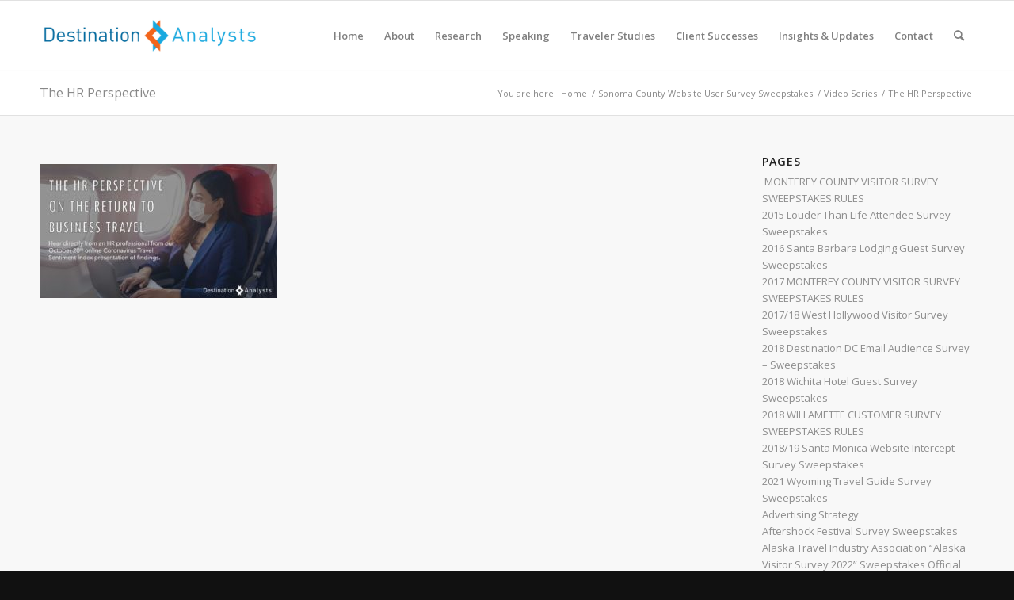

--- FILE ---
content_type: text/html; charset=UTF-8
request_url: https://www.destinationanalysts.com/videoseries/the-hr-perspective/
body_size: 28034
content:
<!DOCTYPE html>
<html lang="en-US" class="html_stretched responsive av-preloader-disabled  html_header_top html_logo_left html_main_nav_header html_menu_right html_slim html_header_sticky html_header_shrinking html_mobile_menu_phone html_header_searchicon html_content_align_center html_header_unstick_top_disabled html_header_stretch_disabled html_elegant-blog html_modern-blog html_av-overlay-side html_av-overlay-side-classic html_av-submenu-noclone html_entry_id_10446 av-cookies-no-cookie-consent av-no-preview av-default-lightbox html_text_menu_active av-mobile-menu-switch-default">
<head>
	
	<!-- Google tag (gtag.js) -->
<script async src="https://www.googletagmanager.com/gtag/js?id=G-L7WTKRPSFK"></script>
<script>
  window.dataLayer = window.dataLayer || [];
  function gtag(){dataLayer.push(arguments);}
  gtag('js', new Date());

  gtag('config', 'G-L7WTKRPSFK');
</script>
	
	
<meta charset="UTF-8" />


<!-- mobile setting -->
<meta name="viewport" content="width=device-width, initial-scale=1">

<!-- Scripts/CSS and wp_head hook -->
<meta name='robots' content='index, follow, max-image-preview:large, max-snippet:-1, max-video-preview:-1' />

<!-- Google Tag Manager for WordPress by gtm4wp.com -->
<script data-cfasync="false" data-pagespeed-no-defer>
	var gtm4wp_datalayer_name = "dataLayer";
	var dataLayer = dataLayer || [];
</script>
<!-- End Google Tag Manager for WordPress by gtm4wp.com -->
	<!-- This site is optimized with the Yoast SEO plugin v20.1 - https://yoast.com/wordpress/plugins/seo/ -->
	<title>The HR Perspective - Destination Analysts</title>
	<link rel="canonical" href="https://www.destinationanalysts.com/videoseries/the-hr-perspective/" />
	<meta property="og:locale" content="en_US" />
	<meta property="og:type" content="article" />
	<meta property="og:title" content="The HR Perspective - Destination Analysts" />
	<meta property="og:url" content="https://www.destinationanalysts.com/videoseries/the-hr-perspective/" />
	<meta property="og:site_name" content="Destination Analysts" />
	<meta property="og:image" content="https://www.destinationanalysts.com/videoseries/the-hr-perspective" />
	<meta property="og:image:width" content="959" />
	<meta property="og:image:height" content="539" />
	<meta property="og:image:type" content="image/jpeg" />
	<script type="application/ld+json" class="yoast-schema-graph">{"@context":"https://schema.org","@graph":[{"@type":"WebPage","@id":"https://www.destinationanalysts.com/videoseries/the-hr-perspective/","url":"https://www.destinationanalysts.com/videoseries/the-hr-perspective/","name":"The HR Perspective - Destination Analysts","isPartOf":{"@id":"https://www.destinationanalysts.com/#website"},"primaryImageOfPage":{"@id":"https://www.destinationanalysts.com/videoseries/the-hr-perspective/#primaryimage"},"image":{"@id":"https://www.destinationanalysts.com/videoseries/the-hr-perspective/#primaryimage"},"thumbnailUrl":"https://www.destinationanalysts.com/wp-content/uploads/2020/10/The-HR-Perspective.jpg","datePublished":"2020-10-26T16:25:39+00:00","dateModified":"2020-10-26T16:25:39+00:00","breadcrumb":{"@id":"https://www.destinationanalysts.com/videoseries/the-hr-perspective/#breadcrumb"},"inLanguage":"en-US","potentialAction":[{"@type":"ReadAction","target":["https://www.destinationanalysts.com/videoseries/the-hr-perspective/"]}]},{"@type":"ImageObject","inLanguage":"en-US","@id":"https://www.destinationanalysts.com/videoseries/the-hr-perspective/#primaryimage","url":"https://www.destinationanalysts.com/wp-content/uploads/2020/10/The-HR-Perspective.jpg","contentUrl":"https://www.destinationanalysts.com/wp-content/uploads/2020/10/The-HR-Perspective.jpg","width":959,"height":539},{"@type":"BreadcrumbList","@id":"https://www.destinationanalysts.com/videoseries/the-hr-perspective/#breadcrumb","itemListElement":[{"@type":"ListItem","position":1,"name":"Home","item":"https://www.destinationanalysts.com/home/"},{"@type":"ListItem","position":2,"name":"Video Series","item":"https://www.destinationanalysts.com/videoseries/"},{"@type":"ListItem","position":3,"name":"The HR Perspective"}]},{"@type":"WebSite","@id":"https://www.destinationanalysts.com/#website","url":"https://www.destinationanalysts.com/","name":"Destination Analysts","description":"","potentialAction":[{"@type":"SearchAction","target":{"@type":"EntryPoint","urlTemplate":"https://www.destinationanalysts.com/?s={search_term_string}"},"query-input":"required name=search_term_string"}],"inLanguage":"en-US"}]}</script>
	<!-- / Yoast SEO plugin. -->


<link rel="alternate" type="application/rss+xml" title="Destination Analysts &raquo; Feed" href="https://www.destinationanalysts.com/feed/" />
<link rel="alternate" type="application/rss+xml" title="Destination Analysts &raquo; Comments Feed" href="https://www.destinationanalysts.com/comments/feed/" />
		<!-- This site uses the Google Analytics by MonsterInsights plugin v8.14.1 - Using Analytics tracking - https://www.monsterinsights.com/ -->
							<script src="//www.googletagmanager.com/gtag/js?id=UA-56248312-1"  data-cfasync="false" data-wpfc-render="false" type="text/javascript" async></script>
			<script data-cfasync="false" data-wpfc-render="false" type="text/javascript">
				var mi_version = '8.14.1';
				var mi_track_user = true;
				var mi_no_track_reason = '';
				
								var disableStrs = [
															'ga-disable-UA-56248312-1',
									];

				/* Function to detect opted out users */
				function __gtagTrackerIsOptedOut() {
					for (var index = 0; index < disableStrs.length; index++) {
						if (document.cookie.indexOf(disableStrs[index] + '=true') > -1) {
							return true;
						}
					}

					return false;
				}

				/* Disable tracking if the opt-out cookie exists. */
				if (__gtagTrackerIsOptedOut()) {
					for (var index = 0; index < disableStrs.length; index++) {
						window[disableStrs[index]] = true;
					}
				}

				/* Opt-out function */
				function __gtagTrackerOptout() {
					for (var index = 0; index < disableStrs.length; index++) {
						document.cookie = disableStrs[index] + '=true; expires=Thu, 31 Dec 2099 23:59:59 UTC; path=/';
						window[disableStrs[index]] = true;
					}
				}

				if ('undefined' === typeof gaOptout) {
					function gaOptout() {
						__gtagTrackerOptout();
					}
				}
								window.dataLayer = window.dataLayer || [];

				window.MonsterInsightsDualTracker = {
					helpers: {},
					trackers: {},
				};
				if (mi_track_user) {
					function __gtagDataLayer() {
						dataLayer.push(arguments);
					}

					function __gtagTracker(type, name, parameters) {
						if (!parameters) {
							parameters = {};
						}

						if (parameters.send_to) {
							__gtagDataLayer.apply(null, arguments);
							return;
						}

						if (type === 'event') {
							
														parameters.send_to = monsterinsights_frontend.ua;
							__gtagDataLayer(type, name, parameters);
													} else {
							__gtagDataLayer.apply(null, arguments);
						}
					}

					__gtagTracker('js', new Date());
					__gtagTracker('set', {
						'developer_id.dZGIzZG': true,
											});
															__gtagTracker('config', 'UA-56248312-1', {"forceSSL":"true"} );
										window.gtag = __gtagTracker;										(function () {
						/* https://developers.google.com/analytics/devguides/collection/analyticsjs/ */
						/* ga and __gaTracker compatibility shim. */
						var noopfn = function () {
							return null;
						};
						var newtracker = function () {
							return new Tracker();
						};
						var Tracker = function () {
							return null;
						};
						var p = Tracker.prototype;
						p.get = noopfn;
						p.set = noopfn;
						p.send = function () {
							var args = Array.prototype.slice.call(arguments);
							args.unshift('send');
							__gaTracker.apply(null, args);
						};
						var __gaTracker = function () {
							var len = arguments.length;
							if (len === 0) {
								return;
							}
							var f = arguments[len - 1];
							if (typeof f !== 'object' || f === null || typeof f.hitCallback !== 'function') {
								if ('send' === arguments[0]) {
									var hitConverted, hitObject = false, action;
									if ('event' === arguments[1]) {
										if ('undefined' !== typeof arguments[3]) {
											hitObject = {
												'eventAction': arguments[3],
												'eventCategory': arguments[2],
												'eventLabel': arguments[4],
												'value': arguments[5] ? arguments[5] : 1,
											}
										}
									}
									if ('pageview' === arguments[1]) {
										if ('undefined' !== typeof arguments[2]) {
											hitObject = {
												'eventAction': 'page_view',
												'page_path': arguments[2],
											}
										}
									}
									if (typeof arguments[2] === 'object') {
										hitObject = arguments[2];
									}
									if (typeof arguments[5] === 'object') {
										Object.assign(hitObject, arguments[5]);
									}
									if ('undefined' !== typeof arguments[1].hitType) {
										hitObject = arguments[1];
										if ('pageview' === hitObject.hitType) {
											hitObject.eventAction = 'page_view';
										}
									}
									if (hitObject) {
										action = 'timing' === arguments[1].hitType ? 'timing_complete' : hitObject.eventAction;
										hitConverted = mapArgs(hitObject);
										__gtagTracker('event', action, hitConverted);
									}
								}
								return;
							}

							function mapArgs(args) {
								var arg, hit = {};
								var gaMap = {
									'eventCategory': 'event_category',
									'eventAction': 'event_action',
									'eventLabel': 'event_label',
									'eventValue': 'event_value',
									'nonInteraction': 'non_interaction',
									'timingCategory': 'event_category',
									'timingVar': 'name',
									'timingValue': 'value',
									'timingLabel': 'event_label',
									'page': 'page_path',
									'location': 'page_location',
									'title': 'page_title',
								};
								for (arg in args) {
																		if (!(!args.hasOwnProperty(arg) || !gaMap.hasOwnProperty(arg))) {
										hit[gaMap[arg]] = args[arg];
									} else {
										hit[arg] = args[arg];
									}
								}
								return hit;
							}

							try {
								f.hitCallback();
							} catch (ex) {
							}
						};
						__gaTracker.create = newtracker;
						__gaTracker.getByName = newtracker;
						__gaTracker.getAll = function () {
							return [];
						};
						__gaTracker.remove = noopfn;
						__gaTracker.loaded = true;
						window['__gaTracker'] = __gaTracker;
					})();
									} else {
										console.log("");
					(function () {
						function __gtagTracker() {
							return null;
						}

						window['__gtagTracker'] = __gtagTracker;
						window['gtag'] = __gtagTracker;
					})();
									}
			</script>
				<!-- / Google Analytics by MonsterInsights -->
		
<!-- google webfont font replacement -->

			<script type='text/javascript'>

				(function() {

					/*	check if webfonts are disabled by user setting via cookie - or user must opt in.	*/
					var html = document.getElementsByTagName('html')[0];
					var cookie_check = html.className.indexOf('av-cookies-needs-opt-in') >= 0 || html.className.indexOf('av-cookies-can-opt-out') >= 0;
					var allow_continue = true;
					var silent_accept_cookie = html.className.indexOf('av-cookies-user-silent-accept') >= 0;

					if( cookie_check && ! silent_accept_cookie )
					{
						if( ! document.cookie.match(/aviaCookieConsent/) || html.className.indexOf('av-cookies-session-refused') >= 0 )
						{
							allow_continue = false;
						}
						else
						{
							if( ! document.cookie.match(/aviaPrivacyRefuseCookiesHideBar/) )
							{
								allow_continue = false;
							}
							else if( ! document.cookie.match(/aviaPrivacyEssentialCookiesEnabled/) )
							{
								allow_continue = false;
							}
							else if( document.cookie.match(/aviaPrivacyGoogleWebfontsDisabled/) )
							{
								allow_continue = false;
							}
						}
					}

					if( allow_continue )
					{
						var f = document.createElement('link');

						f.type 	= 'text/css';
						f.rel 	= 'stylesheet';
						f.href 	= 'https://fonts.googleapis.com/css?family=Open+Sans:400,600&display=auto';
						f.id 	= 'avia-google-webfont';

						document.getElementsByTagName('head')[0].appendChild(f);
					}
				})();

			</script>
			<script type="text/javascript">
window._wpemojiSettings = {"baseUrl":"https:\/\/s.w.org\/images\/core\/emoji\/14.0.0\/72x72\/","ext":".png","svgUrl":"https:\/\/s.w.org\/images\/core\/emoji\/14.0.0\/svg\/","svgExt":".svg","source":{"concatemoji":"https:\/\/www.destinationanalysts.com\/wp-includes\/js\/wp-emoji-release.min.js?ver=6.1.9"}};
/*! This file is auto-generated */
!function(e,a,t){var n,r,o,i=a.createElement("canvas"),p=i.getContext&&i.getContext("2d");function s(e,t){var a=String.fromCharCode,e=(p.clearRect(0,0,i.width,i.height),p.fillText(a.apply(this,e),0,0),i.toDataURL());return p.clearRect(0,0,i.width,i.height),p.fillText(a.apply(this,t),0,0),e===i.toDataURL()}function c(e){var t=a.createElement("script");t.src=e,t.defer=t.type="text/javascript",a.getElementsByTagName("head")[0].appendChild(t)}for(o=Array("flag","emoji"),t.supports={everything:!0,everythingExceptFlag:!0},r=0;r<o.length;r++)t.supports[o[r]]=function(e){if(p&&p.fillText)switch(p.textBaseline="top",p.font="600 32px Arial",e){case"flag":return s([127987,65039,8205,9895,65039],[127987,65039,8203,9895,65039])?!1:!s([55356,56826,55356,56819],[55356,56826,8203,55356,56819])&&!s([55356,57332,56128,56423,56128,56418,56128,56421,56128,56430,56128,56423,56128,56447],[55356,57332,8203,56128,56423,8203,56128,56418,8203,56128,56421,8203,56128,56430,8203,56128,56423,8203,56128,56447]);case"emoji":return!s([129777,127995,8205,129778,127999],[129777,127995,8203,129778,127999])}return!1}(o[r]),t.supports.everything=t.supports.everything&&t.supports[o[r]],"flag"!==o[r]&&(t.supports.everythingExceptFlag=t.supports.everythingExceptFlag&&t.supports[o[r]]);t.supports.everythingExceptFlag=t.supports.everythingExceptFlag&&!t.supports.flag,t.DOMReady=!1,t.readyCallback=function(){t.DOMReady=!0},t.supports.everything||(n=function(){t.readyCallback()},a.addEventListener?(a.addEventListener("DOMContentLoaded",n,!1),e.addEventListener("load",n,!1)):(e.attachEvent("onload",n),a.attachEvent("onreadystatechange",function(){"complete"===a.readyState&&t.readyCallback()})),(e=t.source||{}).concatemoji?c(e.concatemoji):e.wpemoji&&e.twemoji&&(c(e.twemoji),c(e.wpemoji)))}(window,document,window._wpemojiSettings);
</script>
<style type="text/css">
img.wp-smiley,
img.emoji {
	display: inline !important;
	border: none !important;
	box-shadow: none !important;
	height: 1em !important;
	width: 1em !important;
	margin: 0 0.07em !important;
	vertical-align: -0.1em !important;
	background: none !important;
	padding: 0 !important;
}
</style>
	<link rel='stylesheet' id='wp-block-library-css' href='https://www.destinationanalysts.com/wp-includes/css/dist/block-library/style.min.css?ver=6.1.9' type='text/css' media='all' />
<link rel='stylesheet' id='awsm-ead-public-css' href='https://www.destinationanalysts.com/wp-content/plugins/embed-any-document/css/embed-public.min.css?ver=2.7.2' type='text/css' media='all' />
<style id='global-styles-inline-css' type='text/css'>
body{--wp--preset--color--black: #000000;--wp--preset--color--cyan-bluish-gray: #abb8c3;--wp--preset--color--white: #ffffff;--wp--preset--color--pale-pink: #f78da7;--wp--preset--color--vivid-red: #cf2e2e;--wp--preset--color--luminous-vivid-orange: #ff6900;--wp--preset--color--luminous-vivid-amber: #fcb900;--wp--preset--color--light-green-cyan: #7bdcb5;--wp--preset--color--vivid-green-cyan: #00d084;--wp--preset--color--pale-cyan-blue: #8ed1fc;--wp--preset--color--vivid-cyan-blue: #0693e3;--wp--preset--color--vivid-purple: #9b51e0;--wp--preset--color--metallic-red: #b02b2c;--wp--preset--color--maximum-yellow-red: #edae44;--wp--preset--color--yellow-sun: #eeee22;--wp--preset--color--palm-leaf: #83a846;--wp--preset--color--aero: #7bb0e7;--wp--preset--color--old-lavender: #745f7e;--wp--preset--color--steel-teal: #5f8789;--wp--preset--color--raspberry-pink: #d65799;--wp--preset--color--medium-turquoise: #4ecac2;--wp--preset--gradient--vivid-cyan-blue-to-vivid-purple: linear-gradient(135deg,rgba(6,147,227,1) 0%,rgb(155,81,224) 100%);--wp--preset--gradient--light-green-cyan-to-vivid-green-cyan: linear-gradient(135deg,rgb(122,220,180) 0%,rgb(0,208,130) 100%);--wp--preset--gradient--luminous-vivid-amber-to-luminous-vivid-orange: linear-gradient(135deg,rgba(252,185,0,1) 0%,rgba(255,105,0,1) 100%);--wp--preset--gradient--luminous-vivid-orange-to-vivid-red: linear-gradient(135deg,rgba(255,105,0,1) 0%,rgb(207,46,46) 100%);--wp--preset--gradient--very-light-gray-to-cyan-bluish-gray: linear-gradient(135deg,rgb(238,238,238) 0%,rgb(169,184,195) 100%);--wp--preset--gradient--cool-to-warm-spectrum: linear-gradient(135deg,rgb(74,234,220) 0%,rgb(151,120,209) 20%,rgb(207,42,186) 40%,rgb(238,44,130) 60%,rgb(251,105,98) 80%,rgb(254,248,76) 100%);--wp--preset--gradient--blush-light-purple: linear-gradient(135deg,rgb(255,206,236) 0%,rgb(152,150,240) 100%);--wp--preset--gradient--blush-bordeaux: linear-gradient(135deg,rgb(254,205,165) 0%,rgb(254,45,45) 50%,rgb(107,0,62) 100%);--wp--preset--gradient--luminous-dusk: linear-gradient(135deg,rgb(255,203,112) 0%,rgb(199,81,192) 50%,rgb(65,88,208) 100%);--wp--preset--gradient--pale-ocean: linear-gradient(135deg,rgb(255,245,203) 0%,rgb(182,227,212) 50%,rgb(51,167,181) 100%);--wp--preset--gradient--electric-grass: linear-gradient(135deg,rgb(202,248,128) 0%,rgb(113,206,126) 100%);--wp--preset--gradient--midnight: linear-gradient(135deg,rgb(2,3,129) 0%,rgb(40,116,252) 100%);--wp--preset--duotone--dark-grayscale: url('#wp-duotone-dark-grayscale');--wp--preset--duotone--grayscale: url('#wp-duotone-grayscale');--wp--preset--duotone--purple-yellow: url('#wp-duotone-purple-yellow');--wp--preset--duotone--blue-red: url('#wp-duotone-blue-red');--wp--preset--duotone--midnight: url('#wp-duotone-midnight');--wp--preset--duotone--magenta-yellow: url('#wp-duotone-magenta-yellow');--wp--preset--duotone--purple-green: url('#wp-duotone-purple-green');--wp--preset--duotone--blue-orange: url('#wp-duotone-blue-orange');--wp--preset--font-size--small: 1rem;--wp--preset--font-size--medium: 1.125rem;--wp--preset--font-size--large: 1.75rem;--wp--preset--font-size--x-large: clamp(1.75rem, 3vw, 2.25rem);--wp--preset--spacing--20: 0.44rem;--wp--preset--spacing--30: 0.67rem;--wp--preset--spacing--40: 1rem;--wp--preset--spacing--50: 1.5rem;--wp--preset--spacing--60: 2.25rem;--wp--preset--spacing--70: 3.38rem;--wp--preset--spacing--80: 5.06rem;}body { margin: 0;--wp--style--global--content-size: 800px;--wp--style--global--wide-size: 1130px; }.wp-site-blocks > .alignleft { float: left; margin-right: 2em; }.wp-site-blocks > .alignright { float: right; margin-left: 2em; }.wp-site-blocks > .aligncenter { justify-content: center; margin-left: auto; margin-right: auto; }:where(.is-layout-flex){gap: 0.5em;}body .is-layout-flow > .alignleft{float: left;margin-inline-start: 0;margin-inline-end: 2em;}body .is-layout-flow > .alignright{float: right;margin-inline-start: 2em;margin-inline-end: 0;}body .is-layout-flow > .aligncenter{margin-left: auto !important;margin-right: auto !important;}body .is-layout-constrained > .alignleft{float: left;margin-inline-start: 0;margin-inline-end: 2em;}body .is-layout-constrained > .alignright{float: right;margin-inline-start: 2em;margin-inline-end: 0;}body .is-layout-constrained > .aligncenter{margin-left: auto !important;margin-right: auto !important;}body .is-layout-constrained > :where(:not(.alignleft):not(.alignright):not(.alignfull)){max-width: var(--wp--style--global--content-size);margin-left: auto !important;margin-right: auto !important;}body .is-layout-constrained > .alignwide{max-width: var(--wp--style--global--wide-size);}body .is-layout-flex{display: flex;}body .is-layout-flex{flex-wrap: wrap;align-items: center;}body .is-layout-flex > *{margin: 0;}body{padding-top: 0px;padding-right: 0px;padding-bottom: 0px;padding-left: 0px;}a:where(:not(.wp-element-button)){text-decoration: underline;}.wp-element-button, .wp-block-button__link{background-color: #32373c;border-width: 0;color: #fff;font-family: inherit;font-size: inherit;line-height: inherit;padding: calc(0.667em + 2px) calc(1.333em + 2px);text-decoration: none;}.has-black-color{color: var(--wp--preset--color--black) !important;}.has-cyan-bluish-gray-color{color: var(--wp--preset--color--cyan-bluish-gray) !important;}.has-white-color{color: var(--wp--preset--color--white) !important;}.has-pale-pink-color{color: var(--wp--preset--color--pale-pink) !important;}.has-vivid-red-color{color: var(--wp--preset--color--vivid-red) !important;}.has-luminous-vivid-orange-color{color: var(--wp--preset--color--luminous-vivid-orange) !important;}.has-luminous-vivid-amber-color{color: var(--wp--preset--color--luminous-vivid-amber) !important;}.has-light-green-cyan-color{color: var(--wp--preset--color--light-green-cyan) !important;}.has-vivid-green-cyan-color{color: var(--wp--preset--color--vivid-green-cyan) !important;}.has-pale-cyan-blue-color{color: var(--wp--preset--color--pale-cyan-blue) !important;}.has-vivid-cyan-blue-color{color: var(--wp--preset--color--vivid-cyan-blue) !important;}.has-vivid-purple-color{color: var(--wp--preset--color--vivid-purple) !important;}.has-metallic-red-color{color: var(--wp--preset--color--metallic-red) !important;}.has-maximum-yellow-red-color{color: var(--wp--preset--color--maximum-yellow-red) !important;}.has-yellow-sun-color{color: var(--wp--preset--color--yellow-sun) !important;}.has-palm-leaf-color{color: var(--wp--preset--color--palm-leaf) !important;}.has-aero-color{color: var(--wp--preset--color--aero) !important;}.has-old-lavender-color{color: var(--wp--preset--color--old-lavender) !important;}.has-steel-teal-color{color: var(--wp--preset--color--steel-teal) !important;}.has-raspberry-pink-color{color: var(--wp--preset--color--raspberry-pink) !important;}.has-medium-turquoise-color{color: var(--wp--preset--color--medium-turquoise) !important;}.has-black-background-color{background-color: var(--wp--preset--color--black) !important;}.has-cyan-bluish-gray-background-color{background-color: var(--wp--preset--color--cyan-bluish-gray) !important;}.has-white-background-color{background-color: var(--wp--preset--color--white) !important;}.has-pale-pink-background-color{background-color: var(--wp--preset--color--pale-pink) !important;}.has-vivid-red-background-color{background-color: var(--wp--preset--color--vivid-red) !important;}.has-luminous-vivid-orange-background-color{background-color: var(--wp--preset--color--luminous-vivid-orange) !important;}.has-luminous-vivid-amber-background-color{background-color: var(--wp--preset--color--luminous-vivid-amber) !important;}.has-light-green-cyan-background-color{background-color: var(--wp--preset--color--light-green-cyan) !important;}.has-vivid-green-cyan-background-color{background-color: var(--wp--preset--color--vivid-green-cyan) !important;}.has-pale-cyan-blue-background-color{background-color: var(--wp--preset--color--pale-cyan-blue) !important;}.has-vivid-cyan-blue-background-color{background-color: var(--wp--preset--color--vivid-cyan-blue) !important;}.has-vivid-purple-background-color{background-color: var(--wp--preset--color--vivid-purple) !important;}.has-metallic-red-background-color{background-color: var(--wp--preset--color--metallic-red) !important;}.has-maximum-yellow-red-background-color{background-color: var(--wp--preset--color--maximum-yellow-red) !important;}.has-yellow-sun-background-color{background-color: var(--wp--preset--color--yellow-sun) !important;}.has-palm-leaf-background-color{background-color: var(--wp--preset--color--palm-leaf) !important;}.has-aero-background-color{background-color: var(--wp--preset--color--aero) !important;}.has-old-lavender-background-color{background-color: var(--wp--preset--color--old-lavender) !important;}.has-steel-teal-background-color{background-color: var(--wp--preset--color--steel-teal) !important;}.has-raspberry-pink-background-color{background-color: var(--wp--preset--color--raspberry-pink) !important;}.has-medium-turquoise-background-color{background-color: var(--wp--preset--color--medium-turquoise) !important;}.has-black-border-color{border-color: var(--wp--preset--color--black) !important;}.has-cyan-bluish-gray-border-color{border-color: var(--wp--preset--color--cyan-bluish-gray) !important;}.has-white-border-color{border-color: var(--wp--preset--color--white) !important;}.has-pale-pink-border-color{border-color: var(--wp--preset--color--pale-pink) !important;}.has-vivid-red-border-color{border-color: var(--wp--preset--color--vivid-red) !important;}.has-luminous-vivid-orange-border-color{border-color: var(--wp--preset--color--luminous-vivid-orange) !important;}.has-luminous-vivid-amber-border-color{border-color: var(--wp--preset--color--luminous-vivid-amber) !important;}.has-light-green-cyan-border-color{border-color: var(--wp--preset--color--light-green-cyan) !important;}.has-vivid-green-cyan-border-color{border-color: var(--wp--preset--color--vivid-green-cyan) !important;}.has-pale-cyan-blue-border-color{border-color: var(--wp--preset--color--pale-cyan-blue) !important;}.has-vivid-cyan-blue-border-color{border-color: var(--wp--preset--color--vivid-cyan-blue) !important;}.has-vivid-purple-border-color{border-color: var(--wp--preset--color--vivid-purple) !important;}.has-metallic-red-border-color{border-color: var(--wp--preset--color--metallic-red) !important;}.has-maximum-yellow-red-border-color{border-color: var(--wp--preset--color--maximum-yellow-red) !important;}.has-yellow-sun-border-color{border-color: var(--wp--preset--color--yellow-sun) !important;}.has-palm-leaf-border-color{border-color: var(--wp--preset--color--palm-leaf) !important;}.has-aero-border-color{border-color: var(--wp--preset--color--aero) !important;}.has-old-lavender-border-color{border-color: var(--wp--preset--color--old-lavender) !important;}.has-steel-teal-border-color{border-color: var(--wp--preset--color--steel-teal) !important;}.has-raspberry-pink-border-color{border-color: var(--wp--preset--color--raspberry-pink) !important;}.has-medium-turquoise-border-color{border-color: var(--wp--preset--color--medium-turquoise) !important;}.has-vivid-cyan-blue-to-vivid-purple-gradient-background{background: var(--wp--preset--gradient--vivid-cyan-blue-to-vivid-purple) !important;}.has-light-green-cyan-to-vivid-green-cyan-gradient-background{background: var(--wp--preset--gradient--light-green-cyan-to-vivid-green-cyan) !important;}.has-luminous-vivid-amber-to-luminous-vivid-orange-gradient-background{background: var(--wp--preset--gradient--luminous-vivid-amber-to-luminous-vivid-orange) !important;}.has-luminous-vivid-orange-to-vivid-red-gradient-background{background: var(--wp--preset--gradient--luminous-vivid-orange-to-vivid-red) !important;}.has-very-light-gray-to-cyan-bluish-gray-gradient-background{background: var(--wp--preset--gradient--very-light-gray-to-cyan-bluish-gray) !important;}.has-cool-to-warm-spectrum-gradient-background{background: var(--wp--preset--gradient--cool-to-warm-spectrum) !important;}.has-blush-light-purple-gradient-background{background: var(--wp--preset--gradient--blush-light-purple) !important;}.has-blush-bordeaux-gradient-background{background: var(--wp--preset--gradient--blush-bordeaux) !important;}.has-luminous-dusk-gradient-background{background: var(--wp--preset--gradient--luminous-dusk) !important;}.has-pale-ocean-gradient-background{background: var(--wp--preset--gradient--pale-ocean) !important;}.has-electric-grass-gradient-background{background: var(--wp--preset--gradient--electric-grass) !important;}.has-midnight-gradient-background{background: var(--wp--preset--gradient--midnight) !important;}.has-small-font-size{font-size: var(--wp--preset--font-size--small) !important;}.has-medium-font-size{font-size: var(--wp--preset--font-size--medium) !important;}.has-large-font-size{font-size: var(--wp--preset--font-size--large) !important;}.has-x-large-font-size{font-size: var(--wp--preset--font-size--x-large) !important;}
.wp-block-navigation a:where(:not(.wp-element-button)){color: inherit;}
:where(.wp-block-columns.is-layout-flex){gap: 2em;}
.wp-block-pullquote{font-size: 1.5em;line-height: 1.6;}
</style>
<link rel='stylesheet' id='simcal-qtip-css' href='https://www.destinationanalysts.com/wp-content/plugins/google-calendar-events/assets/css/vendor/jquery.qtip.min.css?ver=3.1.36' type='text/css' media='all' />
<link rel='stylesheet' id='simcal-default-calendar-grid-css' href='https://www.destinationanalysts.com/wp-content/plugins/google-calendar-events/assets/css/default-calendar-grid.min.css?ver=3.1.36' type='text/css' media='all' />
<link rel='stylesheet' id='simcal-default-calendar-list-css' href='https://www.destinationanalysts.com/wp-content/plugins/google-calendar-events/assets/css/default-calendar-list.min.css?ver=3.1.36' type='text/css' media='all' />
<link rel='stylesheet' id='avia-merged-styles-css' href='https://www.destinationanalysts.com/wp-content/uploads/dynamic_avia/avia-merged-styles-2e2dd566262c4ed793f9c375c1954009---6483590b171bc.css' type='text/css' media='all' />
<script type='text/javascript' src='https://www.destinationanalysts.com/wp-includes/js/jquery/jquery.min.js?ver=3.6.1' id='jquery-core-js'></script>
<script type='text/javascript' src='https://www.destinationanalysts.com/wp-includes/js/jquery/jquery-migrate.min.js?ver=3.3.2' id='jquery-migrate-js'></script>
<script type='text/javascript' src='https://www.destinationanalysts.com/wp-content/plugins/google-analytics-for-wordpress/assets/js/frontend-gtag.min.js?ver=8.14.1' id='monsterinsights-frontend-script-js'></script>
<script data-cfasync="false" data-wpfc-render="false" type="text/javascript" id='monsterinsights-frontend-script-js-extra'>/* <![CDATA[ */
var monsterinsights_frontend = {"js_events_tracking":"true","download_extensions":"doc,pdf,ppt,zip,xls,docx,pptx,xlsx","inbound_paths":"[]","home_url":"https:\/\/www.destinationanalysts.com","hash_tracking":"false","ua":"UA-56248312-1","v4_id":""};/* ]]> */
</script>
<link rel="https://api.w.org/" href="https://www.destinationanalysts.com/wp-json/" /><link rel="alternate" type="application/json" href="https://www.destinationanalysts.com/wp-json/wp/v2/media/10446" /><link rel="EditURI" type="application/rsd+xml" title="RSD" href="https://www.destinationanalysts.com/xmlrpc.php?rsd" />
<link rel="wlwmanifest" type="application/wlwmanifest+xml" href="https://www.destinationanalysts.com/wp-includes/wlwmanifest.xml" />
<meta name="generator" content="WordPress 6.1.9" />
<link rel='shortlink' href='https://www.destinationanalysts.com/?p=10446' />
<link rel="alternate" type="application/json+oembed" href="https://www.destinationanalysts.com/wp-json/oembed/1.0/embed?url=https%3A%2F%2Fwww.destinationanalysts.com%2Fvideoseries%2Fthe-hr-perspective%2F" />
<link rel="alternate" type="text/xml+oembed" href="https://www.destinationanalysts.com/wp-json/oembed/1.0/embed?url=https%3A%2F%2Fwww.destinationanalysts.com%2Fvideoseries%2Fthe-hr-perspective%2F&#038;format=xml" />
<meta name="generator" content="Site Kit by Google 1.94.0" />
<!-- Google Tag Manager for WordPress by gtm4wp.com -->
<!-- GTM Container placement set to footer -->
<script data-cfasync="false" data-pagespeed-no-defer>
	var dataLayer_content = {"pagePostType":"attachment","pagePostType2":"single-attachment","pagePostAuthor":"Destination Analysts"};
	dataLayer.push( dataLayer_content );
</script>
<script data-cfasync="false">
(function(w,d,s,l,i){w[l]=w[l]||[];w[l].push({'gtm.start':
new Date().getTime(),event:'gtm.js'});var f=d.getElementsByTagName(s)[0],
j=d.createElement(s),dl=l!='dataLayer'?'&l='+l:'';j.async=true;j.src=
'//www.googletagmanager.com/gtm.'+'js?id='+i+dl;f.parentNode.insertBefore(j,f);
})(window,document,'script','dataLayer','GTM-PVZ9QFV');
</script>
<!-- End Google Tag Manager -->
<!-- End Google Tag Manager for WordPress by gtm4wp.com --><link rel="profile" href="http://gmpg.org/xfn/11" />
<link rel="alternate" type="application/rss+xml" title="Destination Analysts RSS2 Feed" href="https://www.destinationanalysts.com/feed/" />
<link rel="pingback" href="https://www.destinationanalysts.com/xmlrpc.php" />
<!--[if lt IE 9]><script src="https://www.destinationanalysts.com/wp-content/themes/enfold/js/html5shiv.js"></script><![endif]-->


<!-- To speed up the rendering and to display the site as fast as possible to the user we include some styles and scripts for above the fold content inline -->
<script type="text/javascript">'use strict';var avia_is_mobile=!1;if(/Android|webOS|iPhone|iPad|iPod|BlackBerry|IEMobile|Opera Mini/i.test(navigator.userAgent)&&'ontouchstart' in document.documentElement){avia_is_mobile=!0;document.documentElement.className+=' avia_mobile '}
else{document.documentElement.className+=' avia_desktop '};document.documentElement.className+=' js_active ';(function(){var e=['-webkit-','-moz-','-ms-',''],n='',o=!1,a=!1;for(var t in e){if(e[t]+'transform' in document.documentElement.style){o=!0;n=e[t]+'transform'};if(e[t]+'perspective' in document.documentElement.style){a=!0}};if(o){document.documentElement.className+=' avia_transform '};if(a){document.documentElement.className+=' avia_transform3d '};if(typeof document.getElementsByClassName=='function'&&typeof document.documentElement.getBoundingClientRect=='function'&&avia_is_mobile==!1){if(n&&window.innerHeight>0){setTimeout(function(){var e=0,o={},a=0,t=document.getElementsByClassName('av-parallax'),i=window.pageYOffset||document.documentElement.scrollTop;for(e=0;e<t.length;e++){t[e].style.top='0px';o=t[e].getBoundingClientRect();a=Math.ceil((window.innerHeight+i-o.top)*0.3);t[e].style[n]='translate(0px, '+a+'px)';t[e].style.top='auto';t[e].className+=' enabled-parallax '}},50)}}})();</script><style type="text/css">
		@font-face {font-family: 'entypo-fontello'; font-weight: normal; font-style: normal; font-display: auto;
		src: url('https://www.destinationanalysts.com/wp-content/themes/enfold/config-templatebuilder/avia-template-builder/assets/fonts/entypo-fontello.woff2') format('woff2'),
		url('https://www.destinationanalysts.com/wp-content/themes/enfold/config-templatebuilder/avia-template-builder/assets/fonts/entypo-fontello.woff') format('woff'),
		url('https://www.destinationanalysts.com/wp-content/themes/enfold/config-templatebuilder/avia-template-builder/assets/fonts/entypo-fontello.ttf') format('truetype'),
		url('https://www.destinationanalysts.com/wp-content/themes/enfold/config-templatebuilder/avia-template-builder/assets/fonts/entypo-fontello.svg#entypo-fontello') format('svg'),
		url('https://www.destinationanalysts.com/wp-content/themes/enfold/config-templatebuilder/avia-template-builder/assets/fonts/entypo-fontello.eot'),
		url('https://www.destinationanalysts.com/wp-content/themes/enfold/config-templatebuilder/avia-template-builder/assets/fonts/entypo-fontello.eot?#iefix') format('embedded-opentype');
		} #top .avia-font-entypo-fontello, body .avia-font-entypo-fontello, html body [data-av_iconfont='entypo-fontello']:before{ font-family: 'entypo-fontello'; }
		</style>

<!--
Debugging Info for Theme support: 

Theme: Enfold
Version: 5.4.1
Installed: enfold
AviaFramework Version: 5.3
AviaBuilder Version: 5.3
aviaElementManager Version: 1.0.1
ML:256-PU:31-PLA:20
WP:6.1.9
Compress: CSS:all theme files - JS:all theme files
Updates: disabled
PLAu:20
-->
</head>

<body id="top" class="attachment attachment-template-default attachmentid-10446 attachment-jpeg stretched rtl_columns av-curtain-numeric open_sans  avia-responsive-images-support" itemscope="itemscope" itemtype="https://schema.org/WebPage" >

	<svg xmlns="http://www.w3.org/2000/svg" viewBox="0 0 0 0" width="0" height="0" focusable="false" role="none" style="visibility: hidden; position: absolute; left: -9999px; overflow: hidden;" ><defs><filter id="wp-duotone-dark-grayscale"><feColorMatrix color-interpolation-filters="sRGB" type="matrix" values=" .299 .587 .114 0 0 .299 .587 .114 0 0 .299 .587 .114 0 0 .299 .587 .114 0 0 " /><feComponentTransfer color-interpolation-filters="sRGB" ><feFuncR type="table" tableValues="0 0.49803921568627" /><feFuncG type="table" tableValues="0 0.49803921568627" /><feFuncB type="table" tableValues="0 0.49803921568627" /><feFuncA type="table" tableValues="1 1" /></feComponentTransfer><feComposite in2="SourceGraphic" operator="in" /></filter></defs></svg><svg xmlns="http://www.w3.org/2000/svg" viewBox="0 0 0 0" width="0" height="0" focusable="false" role="none" style="visibility: hidden; position: absolute; left: -9999px; overflow: hidden;" ><defs><filter id="wp-duotone-grayscale"><feColorMatrix color-interpolation-filters="sRGB" type="matrix" values=" .299 .587 .114 0 0 .299 .587 .114 0 0 .299 .587 .114 0 0 .299 .587 .114 0 0 " /><feComponentTransfer color-interpolation-filters="sRGB" ><feFuncR type="table" tableValues="0 1" /><feFuncG type="table" tableValues="0 1" /><feFuncB type="table" tableValues="0 1" /><feFuncA type="table" tableValues="1 1" /></feComponentTransfer><feComposite in2="SourceGraphic" operator="in" /></filter></defs></svg><svg xmlns="http://www.w3.org/2000/svg" viewBox="0 0 0 0" width="0" height="0" focusable="false" role="none" style="visibility: hidden; position: absolute; left: -9999px; overflow: hidden;" ><defs><filter id="wp-duotone-purple-yellow"><feColorMatrix color-interpolation-filters="sRGB" type="matrix" values=" .299 .587 .114 0 0 .299 .587 .114 0 0 .299 .587 .114 0 0 .299 .587 .114 0 0 " /><feComponentTransfer color-interpolation-filters="sRGB" ><feFuncR type="table" tableValues="0.54901960784314 0.98823529411765" /><feFuncG type="table" tableValues="0 1" /><feFuncB type="table" tableValues="0.71764705882353 0.25490196078431" /><feFuncA type="table" tableValues="1 1" /></feComponentTransfer><feComposite in2="SourceGraphic" operator="in" /></filter></defs></svg><svg xmlns="http://www.w3.org/2000/svg" viewBox="0 0 0 0" width="0" height="0" focusable="false" role="none" style="visibility: hidden; position: absolute; left: -9999px; overflow: hidden;" ><defs><filter id="wp-duotone-blue-red"><feColorMatrix color-interpolation-filters="sRGB" type="matrix" values=" .299 .587 .114 0 0 .299 .587 .114 0 0 .299 .587 .114 0 0 .299 .587 .114 0 0 " /><feComponentTransfer color-interpolation-filters="sRGB" ><feFuncR type="table" tableValues="0 1" /><feFuncG type="table" tableValues="0 0.27843137254902" /><feFuncB type="table" tableValues="0.5921568627451 0.27843137254902" /><feFuncA type="table" tableValues="1 1" /></feComponentTransfer><feComposite in2="SourceGraphic" operator="in" /></filter></defs></svg><svg xmlns="http://www.w3.org/2000/svg" viewBox="0 0 0 0" width="0" height="0" focusable="false" role="none" style="visibility: hidden; position: absolute; left: -9999px; overflow: hidden;" ><defs><filter id="wp-duotone-midnight"><feColorMatrix color-interpolation-filters="sRGB" type="matrix" values=" .299 .587 .114 0 0 .299 .587 .114 0 0 .299 .587 .114 0 0 .299 .587 .114 0 0 " /><feComponentTransfer color-interpolation-filters="sRGB" ><feFuncR type="table" tableValues="0 0" /><feFuncG type="table" tableValues="0 0.64705882352941" /><feFuncB type="table" tableValues="0 1" /><feFuncA type="table" tableValues="1 1" /></feComponentTransfer><feComposite in2="SourceGraphic" operator="in" /></filter></defs></svg><svg xmlns="http://www.w3.org/2000/svg" viewBox="0 0 0 0" width="0" height="0" focusable="false" role="none" style="visibility: hidden; position: absolute; left: -9999px; overflow: hidden;" ><defs><filter id="wp-duotone-magenta-yellow"><feColorMatrix color-interpolation-filters="sRGB" type="matrix" values=" .299 .587 .114 0 0 .299 .587 .114 0 0 .299 .587 .114 0 0 .299 .587 .114 0 0 " /><feComponentTransfer color-interpolation-filters="sRGB" ><feFuncR type="table" tableValues="0.78039215686275 1" /><feFuncG type="table" tableValues="0 0.94901960784314" /><feFuncB type="table" tableValues="0.35294117647059 0.47058823529412" /><feFuncA type="table" tableValues="1 1" /></feComponentTransfer><feComposite in2="SourceGraphic" operator="in" /></filter></defs></svg><svg xmlns="http://www.w3.org/2000/svg" viewBox="0 0 0 0" width="0" height="0" focusable="false" role="none" style="visibility: hidden; position: absolute; left: -9999px; overflow: hidden;" ><defs><filter id="wp-duotone-purple-green"><feColorMatrix color-interpolation-filters="sRGB" type="matrix" values=" .299 .587 .114 0 0 .299 .587 .114 0 0 .299 .587 .114 0 0 .299 .587 .114 0 0 " /><feComponentTransfer color-interpolation-filters="sRGB" ><feFuncR type="table" tableValues="0.65098039215686 0.40392156862745" /><feFuncG type="table" tableValues="0 1" /><feFuncB type="table" tableValues="0.44705882352941 0.4" /><feFuncA type="table" tableValues="1 1" /></feComponentTransfer><feComposite in2="SourceGraphic" operator="in" /></filter></defs></svg><svg xmlns="http://www.w3.org/2000/svg" viewBox="0 0 0 0" width="0" height="0" focusable="false" role="none" style="visibility: hidden; position: absolute; left: -9999px; overflow: hidden;" ><defs><filter id="wp-duotone-blue-orange"><feColorMatrix color-interpolation-filters="sRGB" type="matrix" values=" .299 .587 .114 0 0 .299 .587 .114 0 0 .299 .587 .114 0 0 .299 .587 .114 0 0 " /><feComponentTransfer color-interpolation-filters="sRGB" ><feFuncR type="table" tableValues="0.098039215686275 1" /><feFuncG type="table" tableValues="0 0.66274509803922" /><feFuncB type="table" tableValues="0.84705882352941 0.41960784313725" /><feFuncA type="table" tableValues="1 1" /></feComponentTransfer><feComposite in2="SourceGraphic" operator="in" /></filter></defs></svg>
	<div id='wrap_all'>

	
<header id='header' class='all_colors header_color light_bg_color  av_header_top av_logo_left av_main_nav_header av_menu_right av_slim av_header_sticky av_header_shrinking av_header_stretch_disabled av_mobile_menu_phone av_header_searchicon av_header_unstick_top_disabled av_bottom_nav_disabled  av_header_border_disabled'  role="banner" itemscope="itemscope" itemtype="https://schema.org/WPHeader" >

		<div  id='header_main' class='container_wrap container_wrap_logo'>

        <div class='container av-logo-container'><div class='inner-container'><span class='logo avia-standard-logo'><a href='https://www.destinationanalysts.com/' class=''><img src="https://www.destinationanalysts.com/wp-content/uploads/2023/02/rsz_1da_logo_header.png" srcset="https://www.destinationanalysts.com/wp-content/uploads/2023/02/rsz_1da_logo_header.png 340w, https://www.destinationanalysts.com/wp-content/uploads/2023/02/rsz_1da_logo_header-300x94.png 300w" sizes="(max-width: 340px) 100vw, 340px" height="100" width="300" alt='Destination Analysts' title='rsz_1da_logo_header' /></a></span><nav class='main_menu' data-selectname='Select a page'  role="navigation" itemscope="itemscope" itemtype="https://schema.org/SiteNavigationElement" ><div class="avia-menu av-main-nav-wrap"><ul role="menu" class="menu av-main-nav" id="avia-menu"><li role="menuitem" id="menu-item-66" class="menu-item menu-item-type-post_type menu-item-object-page menu-item-home menu-item-top-level menu-item-top-level-1"><a href="https://www.destinationanalysts.com/" itemprop="url" tabindex="0"><span class="avia-bullet"></span><span class="avia-menu-text">Home</span><span class="avia-menu-fx"><span class="avia-arrow-wrap"><span class="avia-arrow"></span></span></span></a></li>
<li role="menuitem" id="menu-item-67" class="menu-item menu-item-type-post_type menu-item-object-page menu-item-has-children menu-item-top-level menu-item-top-level-2"><a href="https://www.destinationanalysts.com/about/" itemprop="url" tabindex="0"><span class="avia-bullet"></span><span class="avia-menu-text">About</span><span class="avia-menu-fx"><span class="avia-arrow-wrap"><span class="avia-arrow"></span></span></span></a>


<ul class="sub-menu">
	<li role="menuitem" id="menu-item-68" class="menu-item menu-item-type-post_type menu-item-object-page"><a href="https://www.destinationanalysts.com/about/destination-marketing-organizations/" itemprop="url" tabindex="0"><span class="avia-bullet"></span><span class="avia-menu-text">Clients</span></a></li>
	<li role="menuitem" id="menu-item-69" class="menu-item menu-item-type-post_type menu-item-object-page"><a href="https://www.destinationanalysts.com/about/tourism-research/" itemprop="url" tabindex="0"><span class="avia-bullet"></span><span class="avia-menu-text">Key Staff</span></a></li>
	<li role="menuitem" id="menu-item-3330" class="ppr-rewrite menu-item menu-item-type-post_type menu-item-object-page"><a href="https://futurepartners.com/press" itemprop="url" tabindex="0"><span class="avia-bullet"></span><span class="avia-menu-text">Press</span></a></li>
</ul>
</li>
<li role="menuitem" id="menu-item-70" class="menu-item menu-item-type-post_type menu-item-object-page menu-item-has-children menu-item-top-level menu-item-top-level-3"><a href="https://www.destinationanalysts.com/client-successes/" itemprop="url" tabindex="0"><span class="avia-bullet"></span><span class="avia-menu-text">Research</span><span class="avia-menu-fx"><span class="avia-arrow-wrap"><span class="avia-arrow"></span></span></span></a>


<ul class="sub-menu">
	<li role="menuitem" id="menu-item-15821" class="menu-item menu-item-type-post_type menu-item-object-page"><a href="https://www.destinationanalysts.com/research/tiktok-research-coop-study/" itemprop="url" tabindex="0"><span class="avia-bullet"></span><span class="avia-menu-text">TikTok  Research—Coop Study</span></a></li>
	<li role="menuitem" id="menu-item-14572" class="menu-item menu-item-type-post_type menu-item-object-page"><a href="https://www.destinationanalysts.com/travel-passion-profiles/" itemprop="url" tabindex="0"><span class="avia-bullet"></span><span class="avia-menu-text">Travel Passion Profiles</span></a></li>
	<li role="menuitem" id="menu-item-12580" class="menu-item menu-item-type-post_type menu-item-object-page"><a href="https://www.destinationanalysts.com/apollo/" itemprop="url" tabindex="0"><span class="avia-bullet"></span><span class="avia-menu-text">Destination APOLLO</span></a></li>
	<li role="menuitem" id="menu-item-71" class="menu-item menu-item-type-post_type menu-item-object-page"><a href="https://www.destinationanalysts.com/research/visitor-profiles/" itemprop="url" tabindex="0"><span class="avia-bullet"></span><span class="avia-menu-text">Visitor Profiles</span></a></li>
	<li role="menuitem" id="menu-item-72" class="menu-item menu-item-type-post_type menu-item-object-page"><a href="https://www.destinationanalysts.com/research/economic-impact-analysis/" itemprop="url" tabindex="0"><span class="avia-bullet"></span><span class="avia-menu-text">Economic Impact Analysis</span></a></li>
	<li role="menuitem" id="menu-item-73" class="menu-item menu-item-type-post_type menu-item-object-page menu-item-has-children"><a href="https://www.destinationanalysts.com/research/return-on-investment-studies/" itemprop="url" tabindex="0"><span class="avia-bullet"></span><span class="avia-menu-text">Return on Investment Studies</span></a>
	<ul class="sub-menu">
		<li role="menuitem" id="menu-item-75" class="menu-item menu-item-type-post_type menu-item-object-page"><a href="https://www.destinationanalysts.com/research/website-roi/" itemprop="url" tabindex="0"><span class="avia-bullet"></span><span class="avia-menu-text">Website ROI</span></a></li>
		<li role="menuitem" id="menu-item-76" class="menu-item menu-item-type-post_type menu-item-object-page"><a href="https://www.destinationanalysts.com/research/social-media-roi/" itemprop="url" tabindex="0"><span class="avia-bullet"></span><span class="avia-menu-text">Social Media ROI</span></a></li>
		<li role="menuitem" id="menu-item-5518" class="menu-item menu-item-type-custom menu-item-object-custom"><a href="https://www.destinationanalysts.com/research/official-visitor-guide-readership-conversion-study/" itemprop="url" tabindex="0"><span class="avia-bullet"></span><span class="avia-menu-text">Visitor Guide ROI</span></a></li>
	</ul>
</li>
	<li role="menuitem" id="menu-item-74" class="menu-item menu-item-type-post_type menu-item-object-page"><a href="https://www.destinationanalysts.com/research/brand-research/" itemprop="url" tabindex="0"><span class="avia-bullet"></span><span class="avia-menu-text">Brand Research</span></a></li>
	<li role="menuitem" id="menu-item-3295" class="menu-item menu-item-type-post_type menu-item-object-page"><a href="https://www.destinationanalysts.com/research/traveler-personas/" itemprop="url" tabindex="0"><span class="avia-bullet"></span><span class="avia-menu-text">Audience Identification &#038; Personas Research</span></a></li>
	<li role="menuitem" id="menu-item-77" class="menu-item menu-item-type-post_type menu-item-object-page"><a href="https://www.destinationanalysts.com/research/usability-research/" itemprop="url" tabindex="0"><span class="avia-bullet"></span><span class="avia-menu-text">Marketing Asset Evalution</span></a></li>
	<li role="menuitem" id="menu-item-3123" class="menu-item menu-item-type-custom menu-item-object-custom"><a href="http://destinationanalysts.com/research/meetings" itemprop="url" tabindex="0"><span class="avia-bullet"></span><span class="avia-menu-text">Meetings Market Studies</span></a></li>
	<li role="menuitem" id="menu-item-7598" class="menu-item menu-item-type-post_type menu-item-object-page"><a href="https://www.destinationanalysts.com/research/resources-for-tourism-advocacy-recovery/" itemprop="url" tabindex="0"><span class="avia-bullet"></span><span class="avia-menu-text">Resources for Tourism Advocacy &#038; Recovery</span></a></li>
</ul>
</li>
<li role="menuitem" id="menu-item-7586" class="menu-item menu-item-type-post_type menu-item-object-page menu-item-has-children menu-item-top-level menu-item-top-level-4"><a href="https://www.destinationanalysts.com/keynote-topics/" itemprop="url" tabindex="0"><span class="avia-bullet"></span><span class="avia-menu-text">Speaking</span><span class="avia-menu-fx"><span class="avia-arrow-wrap"><span class="avia-arrow"></span></span></span></a>


<ul class="sub-menu">
	<li role="menuitem" id="menu-item-7584" class="menu-item menu-item-type-post_type menu-item-object-page"><a href="https://www.destinationanalysts.com/keynote-topics/" itemprop="url" tabindex="0"><span class="avia-bullet"></span><span class="avia-menu-text">Keynote Topics</span></a></li>
	<li role="menuitem" id="menu-item-84" class="menu-item menu-item-type-post_type menu-item-object-page"><a href="https://www.destinationanalysts.com/monterey-county-visitor-survey-sweepstakes-rules/speaker-bios/" itemprop="url" tabindex="0"><span class="avia-bullet"></span><span class="avia-menu-text">Speakers</span></a></li>
</ul>
</li>
<li role="menuitem" id="menu-item-7152" class="menu-item menu-item-type-post_type menu-item-object-page menu-item-has-children menu-item-top-level menu-item-top-level-5"><a href="https://www.destinationanalysts.com/research/consumer_b2b_studies/" itemprop="url" tabindex="0"><span class="avia-bullet"></span><span class="avia-menu-text">Traveler Studies</span><span class="avia-menu-fx"><span class="avia-arrow-wrap"><span class="avia-arrow"></span></span></span></a>


<ul class="sub-menu">
	<li role="menuitem" id="menu-item-5714" class="menu-item menu-item-type-post_type menu-item-object-page"><a href="https://www.destinationanalysts.com/covid-19-insights/" itemprop="url" tabindex="0"><span class="avia-bullet"></span><span class="avia-menu-text">COVID-19 Insights</span></a></li>
	<li role="menuitem" id="menu-item-7599" class="menu-item menu-item-type-post_type menu-item-object-page"><a href="https://www.destinationanalysts.com/research/resources-for-tourism-advocacy-recovery/" itemprop="url" tabindex="0"><span class="avia-bullet"></span><span class="avia-menu-text">Resources for Tourism Advocacy &#038; Recovery</span></a></li>
	<li role="menuitem" id="menu-item-14571" class="menu-item menu-item-type-post_type menu-item-object-page"><a href="https://www.destinationanalysts.com/travel-passion-profiles/" itemprop="url" tabindex="0"><span class="avia-bullet"></span><span class="avia-menu-text">Travel Passion Profiles</span></a></li>
	<li role="menuitem" id="menu-item-79" class="menu-item menu-item-type-post_type menu-item-object-page"><a href="https://www.destinationanalysts.com/the-state-of-the-international-traveler-study/" itemprop="url" tabindex="0"><span class="avia-bullet"></span><span class="avia-menu-text">The State of the International Traveler™ Study</span></a></li>
	<li role="menuitem" id="menu-item-16982" class="menu-item menu-item-type-post_type menu-item-object-page menu-item-has-children"><a href="https://www.destinationanalysts.com/the-state-of-the-international-traveler-study/the-state-of-the-american-traveler-study-2/" itemprop="url" tabindex="0"><span class="avia-bullet"></span><span class="avia-menu-text">The State of the American Traveler ™ Study</span></a>
	<ul class="sub-menu">
		<li role="menuitem" id="menu-item-17050" class="menu-item menu-item-type-post_type menu-item-object-page"><a href="https://www.destinationanalysts.com/the-state-of-the-international-traveler-study/the-state-of-the-american-traveler-study-library/" itemprop="url" tabindex="0"><span class="avia-bullet"></span><span class="avia-menu-text">Report Library</span></a></li>
	</ul>
</li>
	<li role="menuitem" id="menu-item-81" class="menu-item menu-item-type-post_type menu-item-object-page"><a href="https://www.destinationanalysts.com/the-state-of-the-international-traveler-study/sign-up-for-free-sats-reports/" itemprop="url" tabindex="0"><span class="avia-bullet"></span><span class="avia-menu-text">Sign up for free SATS reports</span></a></li>
	<li role="menuitem" id="menu-item-1551" class="menu-item menu-item-type-post_type menu-item-object-page"><a href="https://www.destinationanalysts.com/the-state-of-the-international-traveler-study/sats_form/" itemprop="url" tabindex="0"><span class="avia-bullet"></span><span class="avia-menu-text">Submit New SATS Questions</span></a></li>
</ul>
</li>
<li role="menuitem" id="menu-item-85" class="menu-item menu-item-type-post_type menu-item-object-page menu-item-has-children menu-item-top-level menu-item-top-level-6"><a href="https://www.destinationanalysts.com/client-successes/" itemprop="url" tabindex="0"><span class="avia-bullet"></span><span class="avia-menu-text">Client Successes</span><span class="avia-menu-fx"><span class="avia-arrow-wrap"><span class="avia-arrow"></span></span></span></a>


<ul class="sub-menu">
	<li role="menuitem" id="menu-item-4084" class="menu-item menu-item-type-post_type menu-item-object-page menu-item-has-children"><a href="https://www.destinationanalysts.com/client-successes/visitor-profiles/" itemprop="url" tabindex="0"><span class="avia-bullet"></span><span class="avia-menu-text">Visitor Profiles</span></a>
	<ul class="sub-menu">
		<li role="menuitem" id="menu-item-4122" class="menu-item menu-item-type-post_type menu-item-object-portfolio"><a href="https://www.destinationanalysts.com/portfolio-item/colorado-office-of-tourism/" itemprop="url" tabindex="0"><span class="avia-bullet"></span><span class="avia-menu-text">Colorado Office of Tourism</span></a></li>
		<li role="menuitem" id="menu-item-4043" class="menu-item menu-item-type-post_type menu-item-object-portfolio"><a href="https://www.destinationanalysts.com/portfolio-item/visitor-profiles-visit-st-pete-clearwater/" itemprop="url" tabindex="0"><span class="avia-bullet"></span><span class="avia-menu-text">Visit St. Pete/Clearwater</span></a></li>
		<li role="menuitem" id="menu-item-412" class="menu-item menu-item-type-post_type menu-item-object-portfolio"><a href="https://www.destinationanalysts.com/portfolio-item/visit-napa-valley/" itemprop="url" tabindex="0"><span class="avia-bullet"></span><span class="avia-menu-text">Visit Napa Valley</span></a></li>
		<li role="menuitem" id="menu-item-420" class="menu-item menu-item-type-post_type menu-item-object-portfolio"><a href="https://www.destinationanalysts.com/portfolio-item/tourism-fiji-2/" itemprop="url" tabindex="0"><span class="avia-bullet"></span><span class="avia-menu-text">Tourism Fiji</span></a></li>
		<li role="menuitem" id="menu-item-424" class="menu-item menu-item-type-post_type menu-item-object-portfolio"><a href="https://www.destinationanalysts.com/portfolio-item/kendall-jackson-wine/" itemprop="url" tabindex="0"><span class="avia-bullet"></span><span class="avia-menu-text">Jackson Wine Estates</span></a></li>
	</ul>
</li>
	<li role="menuitem" id="menu-item-4085" class="menu-item menu-item-type-post_type menu-item-object-page menu-item-has-children"><a href="https://www.destinationanalysts.com/client-successes/economic-impact-roi-studies/" itemprop="url" tabindex="0"><span class="avia-bullet"></span><span class="avia-menu-text">Economic Impact &#038; ROI Studies</span></a>
	<ul class="sub-menu">
		<li role="menuitem" id="menu-item-5224" class="menu-item menu-item-type-post_type menu-item-object-portfolio"><a href="https://www.destinationanalysts.com/portfolio-item/dwa-west-2/" itemprop="url" tabindex="0"><span class="avia-bullet"></span><span class="avia-menu-text">DMA West Foundation</span></a></li>
		<li role="menuitem" id="menu-item-414" class="menu-item menu-item-type-post_type menu-item-object-portfolio"><a href="https://www.destinationanalysts.com/portfolio-item/visit-phoenix-2/" itemprop="url" tabindex="0"><span class="avia-bullet"></span><span class="avia-menu-text">Visit Phoenix</span></a></li>
		<li role="menuitem" id="menu-item-418" class="menu-item menu-item-type-post_type menu-item-object-portfolio"><a href="https://www.destinationanalysts.com/portfolio-item/visit-baton-rouge-2/" itemprop="url" tabindex="0"><span class="avia-bullet"></span><span class="avia-menu-text">Visit Baton Rouge</span></a></li>
		<li role="menuitem" id="menu-item-426" class="menu-item menu-item-type-post_type menu-item-object-portfolio"><a href="https://www.destinationanalysts.com/portfolio-item/visit-washington-dc/" itemprop="url" tabindex="0"><span class="avia-bullet"></span><span class="avia-menu-text">Destination DC</span></a></li>
	</ul>
</li>
	<li role="menuitem" id="menu-item-4089" class="menu-item menu-item-type-post_type menu-item-object-page menu-item-has-children"><a href="https://www.destinationanalysts.com/client-successes/brand-research/" itemprop="url" tabindex="0"><span class="avia-bullet"></span><span class="avia-menu-text">Brand Research</span></a>
	<ul class="sub-menu">
		<li role="menuitem" id="menu-item-16139" class="menu-item menu-item-type-post_type menu-item-object-portfolio"><a href="https://www.destinationanalysts.com/portfolio-item/los-angeles-tourism-convention-board/" itemprop="url" tabindex="0"><span class="avia-bullet"></span><span class="avia-menu-text">Los Angeles Tourism &#038; Convention Board</span></a></li>
		<li role="menuitem" id="menu-item-16140" class="menu-item menu-item-type-post_type menu-item-object-portfolio"><a href="https://www.destinationanalysts.com/portfolio-item/travel-oregon/" itemprop="url" tabindex="0"><span class="avia-bullet"></span><span class="avia-menu-text">Travel Oregon</span></a></li>
		<li role="menuitem" id="menu-item-4118" class="menu-item menu-item-type-post_type menu-item-object-portfolio"><a href="https://www.destinationanalysts.com/portfolio-item/bermuda-tourism-authority/" itemprop="url" tabindex="0"><span class="avia-bullet"></span><span class="avia-menu-text">Bermuda Tourism Authority</span></a></li>
		<li role="menuitem" id="menu-item-3282" class="menu-item menu-item-type-post_type menu-item-object-portfolio"><a href="https://www.destinationanalysts.com/portfolio-item/fort-worth-measuring-tracking-evolving-destination-brand/" itemprop="url" tabindex="0"><span class="avia-bullet"></span><span class="avia-menu-text">Fort Worth CVB</span></a></li>
		<li role="menuitem" id="menu-item-421" class="menu-item menu-item-type-post_type menu-item-object-portfolio"><a href="https://www.destinationanalysts.com/portfolio-item/journey-hallowed-ground-2/" itemprop="url" tabindex="0"><span class="avia-bullet"></span><span class="avia-menu-text">The Journey Through Hallowed Ground</span></a></li>
		<li role="menuitem" id="menu-item-425" class="menu-item menu-item-type-post_type menu-item-object-portfolio"><a href="https://www.destinationanalysts.com/portfolio-item/visit-california-2/" itemprop="url" tabindex="0"><span class="avia-bullet"></span><span class="avia-menu-text">Visit California</span></a></li>
	</ul>
</li>
	<li role="menuitem" id="menu-item-4087" class="menu-item menu-item-type-post_type menu-item-object-page menu-item-has-children"><a href="https://www.destinationanalysts.com/client-successes/audience-identification-personas-research/" itemprop="url" tabindex="0"><span class="avia-bullet"></span><span class="avia-menu-text">Audience Identification &#038; Personas Research</span></a>
	<ul class="sub-menu">
		<li role="menuitem" id="menu-item-4121" class="menu-item menu-item-type-post_type menu-item-object-portfolio"><a href="https://www.destinationanalysts.com/portfolio-item/visit-san-antonio/" itemprop="url" tabindex="0"><span class="avia-bullet"></span><span class="avia-menu-text">Visit San Antonio</span></a></li>
	</ul>
</li>
	<li role="menuitem" id="menu-item-4086" class="menu-item menu-item-type-post_type menu-item-object-page menu-item-has-children"><a href="https://www.destinationanalysts.com/client-successes/marketing-asset-evaluation/" itemprop="url" tabindex="0"><span class="avia-bullet"></span><span class="avia-menu-text">Marketing Asset Evaluation</span></a>
	<ul class="sub-menu">
		<li role="menuitem" id="menu-item-4119" class="menu-item menu-item-type-post_type menu-item-object-portfolio"><a href="https://www.destinationanalysts.com/portfolio-item/travel-nevada-website-usability/" itemprop="url" tabindex="0"><span class="avia-bullet"></span><span class="avia-menu-text">Travel Nevada – Website Usability</span></a></li>
		<li role="menuitem" id="menu-item-4120" class="menu-item menu-item-type-post_type menu-item-object-portfolio"><a href="https://www.destinationanalysts.com/portfolio-item/sonoma-county-tourism/" itemprop="url" tabindex="0"><span class="avia-bullet"></span><span class="avia-menu-text">Sonoma County Tourism</span></a></li>
		<li role="menuitem" id="menu-item-3436" class="menu-item menu-item-type-post_type menu-item-object-portfolio"><a href="https://www.destinationanalysts.com/portfolio-item/ensuring-ad-creative-delivers-visitors/" itemprop="url" tabindex="0"><span class="avia-bullet"></span><span class="avia-menu-text">Travel Nevada – Ad Copy Testing</span></a></li>
		<li role="menuitem" id="menu-item-416" class="menu-item menu-item-type-post_type menu-item-object-portfolio"><a href="https://www.destinationanalysts.com/portfolio-item/visit-florida-2/" itemprop="url" tabindex="0"><span class="avia-bullet"></span><span class="avia-menu-text">Visit Florida</span></a></li>
	</ul>
</li>
	<li role="menuitem" id="menu-item-5334" class="menu-item menu-item-type-custom menu-item-object-custom"><a href="http://destinationanalysts.com/research/meetings" itemprop="url" tabindex="0"><span class="avia-bullet"></span><span class="avia-menu-text">Meetings Market Studies</span></a></li>
	<li role="menuitem" id="menu-item-9016" class="menu-item menu-item-type-post_type menu-item-object-page"><a href="https://www.destinationanalysts.com/client-successes/advertising-strategy/" itemprop="url" tabindex="0"><span class="avia-bullet"></span><span class="avia-menu-text">Advertising Strategy</span></a></li>
	<li role="menuitem" id="menu-item-16167" class="menu-item menu-item-type-post_type menu-item-object-page menu-item-has-children"><a href="https://www.destinationanalysts.com/client-successes/resident-sentiment-research/" itemprop="url" tabindex="0"><span class="avia-bullet"></span><span class="avia-menu-text">Resident Sentiment Research</span></a>
	<ul class="sub-menu">
		<li role="menuitem" id="menu-item-16175" class="menu-item menu-item-type-post_type menu-item-object-portfolio"><a href="https://www.destinationanalysts.com/portfolio-item/los-angeles-resident-sentiment/" itemprop="url" tabindex="0"><span class="avia-bullet"></span><span class="avia-menu-text">Los Angeles Resident Sentiment</span></a></li>
		<li role="menuitem" id="menu-item-16168" class="menu-item menu-item-type-post_type menu-item-object-portfolio"><a href="https://www.destinationanalysts.com/portfolio-item/san-francisco-resident-sentiment/" itemprop="url" tabindex="0"><span class="avia-bullet"></span><span class="avia-menu-text">San Francisco Resident Sentiment</span></a></li>
		<li role="menuitem" id="menu-item-16169" class="menu-item menu-item-type-post_type menu-item-object-portfolio"><a href="https://www.destinationanalysts.com/portfolio-item/florida-resident-sentiment/" itemprop="url" tabindex="0"><span class="avia-bullet"></span><span class="avia-menu-text">Florida Resident Sentiment</span></a></li>
	</ul>
</li>
	<li role="menuitem" id="menu-item-16128" class="menu-item menu-item-type-post_type menu-item-object-page menu-item-has-children"><a href="https://www.destinationanalysts.com/client-successes/strategic-planning-research/" itemprop="url" tabindex="0"><span class="avia-bullet"></span><span class="avia-menu-text">Strategic Planning Research</span></a>
	<ul class="sub-menu">
		<li role="menuitem" id="menu-item-16141" class="menu-item menu-item-type-post_type menu-item-object-portfolio"><a href="https://www.destinationanalysts.com/portfolio-item/brand-montana/" itemprop="url" tabindex="0"><span class="avia-bullet"></span><span class="avia-menu-text">Brand Montana</span></a></li>
	</ul>
</li>
</ul>
</li>
<li role="menuitem" id="menu-item-15963" class="menu-item menu-item-type-post_type menu-item-object-page menu-item-has-children menu-item-top-level menu-item-top-level-7"><a href="https://www.destinationanalysts.com/insights-updates/" itemprop="url" tabindex="0"><span class="avia-bullet"></span><span class="avia-menu-text">Insights &#038; Updates</span><span class="avia-menu-fx"><span class="avia-arrow-wrap"><span class="avia-arrow"></span></span></span></a>


<ul class="sub-menu">
	<li role="menuitem" id="menu-item-15956" class="menu-item menu-item-type-post_type menu-item-object-page"><a href="https://www.destinationanalysts.com/insights-updates/" itemprop="url" tabindex="0"><span class="avia-bullet"></span><span class="avia-menu-text">Blog</span></a></li>
	<li role="menuitem" id="menu-item-1998" class="menu-item menu-item-type-post_type menu-item-object-page"><a href="https://www.destinationanalysts.com/videoseries/" itemprop="url" tabindex="0"><span class="avia-bullet"></span><span class="avia-menu-text">Video Series</span></a></li>
</ul>
</li>
<li role="menuitem" id="menu-item-92" class="menu-item menu-item-type-post_type menu-item-object-page menu-item-has-children menu-item-top-level menu-item-top-level-8"><a href="https://www.destinationanalysts.com/contact-2/" itemprop="url" tabindex="0"><span class="avia-bullet"></span><span class="avia-menu-text">Contact</span><span class="avia-menu-fx"><span class="avia-arrow-wrap"><span class="avia-arrow"></span></span></span></a>


<ul class="sub-menu">
	<li role="menuitem" id="menu-item-15559" class="menu-item menu-item-type-post_type menu-item-object-page"><a href="https://www.destinationanalysts.com/careers/" itemprop="url" tabindex="0"><span class="avia-bullet"></span><span class="avia-menu-text">Careers</span></a></li>
	<li role="menuitem" id="menu-item-4491" class="menu-item menu-item-type-post_type menu-item-object-page"><a href="https://www.destinationanalysts.com/staff-directory/" itemprop="url" tabindex="0"><span class="avia-bullet"></span><span class="avia-menu-text">Staff Directory</span></a></li>
	<li role="menuitem" id="menu-item-4493" class="menu-item menu-item-type-post_type menu-item-object-page"><a href="https://www.destinationanalysts.com/contact-2/" itemprop="url" tabindex="0"><span class="avia-bullet"></span><span class="avia-menu-text">Talk To Us</span></a></li>
</ul>
</li>
<li id="menu-item-search" class="noMobile menu-item menu-item-search-dropdown menu-item-avia-special" role="menuitem"><a aria-label="Search" href="?s=" rel="nofollow" data-avia-search-tooltip="

&lt;form role=&quot;search&quot; action=&quot;https://www.destinationanalysts.com/&quot; id=&quot;searchform&quot; method=&quot;get&quot; class=&quot;&quot;&gt;
	&lt;div&gt;
		&lt;input type=&quot;submit&quot; value=&quot;&quot; id=&quot;searchsubmit&quot; class=&quot;button avia-font-entypo-fontello&quot; /&gt;
		&lt;input type=&quot;text&quot; id=&quot;s&quot; name=&quot;s&quot; value=&quot;&quot; placeholder=&#039;Search&#039; /&gt;
			&lt;/div&gt;
&lt;/form&gt;
" aria-hidden='false' data-av_icon='' data-av_iconfont='entypo-fontello'><span class="avia_hidden_link_text">Search</span></a></li><li class="av-burger-menu-main menu-item-avia-special ">
	        			<a href="#" aria-label="Menu" aria-hidden="false">
							<span class="av-hamburger av-hamburger--spin av-js-hamburger">
								<span class="av-hamburger-box">
						          <span class="av-hamburger-inner"></span>
						          <strong>Menu</strong>
								</span>
							</span>
							<span class="avia_hidden_link_text">Menu</span>
						</a>
	        		   </li></ul></div></nav></div> </div> 
		<!-- end container_wrap-->
		</div>
		<div class='header_bg'></div>

<!-- end header -->
</header>

	<div id='main' class='all_colors' data-scroll-offset='88'>

	<div class='stretch_full container_wrap alternate_color light_bg_color title_container'><div class='container'><h1 class='main-title entry-title '><a href='https://www.destinationanalysts.com/videoseries/the-hr-perspective/' rel='bookmark' title='Permanent Link: The HR Perspective'  itemprop="headline" >The HR Perspective</a></h1><div class="breadcrumb breadcrumbs avia-breadcrumbs"><div class="breadcrumb-trail" ><span class="trail-before"><span class="breadcrumb-title">You are here:</span></span> <span  itemscope="itemscope" itemtype="https://schema.org/BreadcrumbList" ><span  itemscope="itemscope" itemtype="https://schema.org/ListItem" itemprop="itemListElement" ><a itemprop="url" href="https://www.destinationanalysts.com" title="Destination Analysts" rel="home" class="trail-begin"><span itemprop="name">Home</span></a><span itemprop="position" class="hidden">1</span></span></span> <span class="sep">/</span> <span  itemscope="itemscope" itemtype="https://schema.org/BreadcrumbList" ><span  itemscope="itemscope" itemtype="https://schema.org/ListItem" itemprop="itemListElement" ><a itemprop="url" href="https://www.destinationanalysts.com/?page_id=1182" title="Sonoma County Website User Survey Sweepstakes"><span itemprop="name">Sonoma County Website User Survey Sweepstakes</span></a><span itemprop="position" class="hidden">2</span></span></span> <span class="sep">/</span> <span  itemscope="itemscope" itemtype="https://schema.org/BreadcrumbList" ><span  itemscope="itemscope" itemtype="https://schema.org/ListItem" itemprop="itemListElement" ><a itemprop="url" href="https://www.destinationanalysts.com/videoseries/" title="Video Series"><span itemprop="name">Video Series</span></a><span itemprop="position" class="hidden">3</span></span></span> <span class="sep">/</span> <span class="trail-end">The HR Perspective</span></div></div></div></div>
		<div class='container_wrap container_wrap_first main_color sidebar_right'>

			<div class='container'>

				<main class='template-page content  av-content-small alpha units'  role="main" itemprop="mainContentOfPage" >

					
		<article class='post-entry post-entry-type-page post-entry-10446'  itemscope="itemscope" itemtype="https://schema.org/CreativeWork" >

			<div class="entry-content-wrapper clearfix">
                <header class="entry-content-header"></header><div class="entry-content"  itemprop="text" ><p class="attachment"><a href='https://www.destinationanalysts.com/wp-content/uploads/2020/10/The-HR-Perspective.jpg'><img width="300" height="169" src="https://www.destinationanalysts.com/wp-content/uploads/2020/10/The-HR-Perspective-300x169.jpg" class="avia-img-lazy-loading-10446 attachment-medium size-medium" alt="" decoding="async" loading="lazy" srcset="https://www.destinationanalysts.com/wp-content/uploads/2020/10/The-HR-Perspective-300x169.jpg 300w, https://www.destinationanalysts.com/wp-content/uploads/2020/10/The-HR-Perspective-768x432.jpg 768w, https://www.destinationanalysts.com/wp-content/uploads/2020/10/The-HR-Perspective-705x396.jpg 705w, https://www.destinationanalysts.com/wp-content/uploads/2020/10/The-HR-Perspective-450x253.jpg 450w, https://www.destinationanalysts.com/wp-content/uploads/2020/10/The-HR-Perspective.jpg 959w" sizes="(max-width: 300px) 100vw, 300px" /></a></p>
</div><footer class="entry-footer"></footer>			</div>

		</article><!--end post-entry-->



				<!--end content-->
				</main>

				<aside class='sidebar sidebar_right   alpha units'  role="complementary" itemscope="itemscope" itemtype="https://schema.org/WPSideBar" ><div class="inner_sidebar extralight-border"><section class="widget widget_pages"><h3 class='widgettitle'>Pages</h3><ul><li class="page_item page-item-872 page_item_has_children"><a href="https://www.destinationanalysts.com/monterey-county-visitor-survey-sweepstakes-rules/"> MONTEREY COUNTY VISITOR SURVEY SWEEPSTAKES RULES </a></li>
<li class="page_item page-item-1486"><a href="https://www.destinationanalysts.com/2015-louder-than-life-attendee-survey-sweepstakes/">2015 Louder Than Life Attendee Survey Sweepstakes</a></li>
<li class="page_item page-item-2106"><a href="https://www.destinationanalysts.com/2016-santa-barbara-lodging-guest-survey-sweepstakes/">2016 Santa Barbara Lodging Guest Survey Sweepstakes</a></li>
<li class="page_item page-item-2556"><a href="https://www.destinationanalysts.com/2017-monterey-county-visitor-survey-sweepstakes-rules/">2017 MONTEREY COUNTY VISITOR SURVEY SWEEPSTAKES RULES</a></li>
<li class="page_item page-item-2934"><a href="https://www.destinationanalysts.com/201718-west-hollywood-visitor-survey-sweepstakes/">2017/18 West Hollywood Visitor Survey Sweepstakes</a></li>
<li class="page_item page-item-3332"><a href="https://www.destinationanalysts.com/2018-destination-dc-email-audience-survey-sweepstakes/">2018 Destination DC Email Audience Survey &#8211; Sweepstakes</a></li>
<li class="page_item page-item-3084"><a href="https://www.destinationanalysts.com/2018-wichita-hotel-guest-survey-sweepstakes/">2018 Wichita Hotel Guest Survey Sweepstakes</a></li>
<li class="page_item page-item-4040"><a href="https://www.destinationanalysts.com/2018-willamette-customer-survey-sweepstakes-rules/">2018 WILLAMETTE CUSTOMER SURVEY SWEEPSTAKES RULES</a></li>
<li class="page_item page-item-2104"><a href="https://www.destinationanalysts.com/2018-santa-monica-website-survey-sweepstakes/">2018/19 Santa Monica Website Intercept Survey Sweepstakes</a></li>
<li class="page_item page-item-3057"><a href="https://www.destinationanalysts.com/2021-wyoming-travel-guide-survey-sweepstakes/">2021 Wyoming Travel Guide Survey Sweepstakes</a></li>
<li class="page_item page-item-9004"><a href="https://www.destinationanalysts.com/client-successes/advertising-strategy/">Advertising Strategy</a></li>
<li class="page_item page-item-2886"><a href="https://www.destinationanalysts.com/aftershock-festival-survey-sweepstakes/">Aftershock Festival Survey Sweepstakes</a></li>
<li class="page_item page-item-15783"><a href="https://www.destinationanalysts.com/alaska-visitor-research-sweepstakes-official-rules/">Alaska Travel Industry Association &#8220;Alaska Visitor Survey 2022&#8221; Sweepstakes Official Rules</a></li>
<li class="page_item page-item-4423"><a href="https://www.destinationanalysts.com/alaska-vacation-planner/">Alaska Vacation Planner</a></li>
<li class="page_item page-item-2937"><a href="https://www.destinationanalysts.com/alaska-visitor-guide-survey-sweepstakes/">Alaska Visitor Guide Survey Sweepstakes</a></li>
<li class="page_item page-item-855"><a href="https://www.destinationanalysts.com/alexandria-follow-survey-sweepstakes/">ALEXANDRIA FOLLOW-UP SURVEY SWEEPSTAKES</a></li>
<li class="page_item page-item-14432"><a href="https://www.destinationanalysts.com/all-passion-profiles/">All Passion Profiles</a></li>
<li class="page_item page-item-3234"><a href="https://www.destinationanalysts.com/anchorage-visitor-guide-survey-sweepstakes/">Anchorage Visitor Guide Survey Sweepstakes</a></li>
<li class="page_item page-item-14083"><a href="https://www.destinationanalysts.com/travel-passion-profiles/art-museum-enthusiasts/">Art Museum Enthusiasts</a></li>
<li class="page_item page-item-11556"><a href="https://www.destinationanalysts.com/ashland-survey-of-owned-audiences-sweepstakes/">Ashland Survey of Owned Audiences Sweepstakes</a></li>
<li class="page_item page-item-14452"><a href="https://www.destinationanalysts.com/travel-passion-profiles/asian-pop-culture-lovers/">Asian Pop Culture Lovers (COMING SOON)</a></li>
<li class="page_item page-item-16150"><a href="https://www.destinationanalysts.com/aspen-survey-2022-2023-sweepstakes/">Aspen Survey 2022-2023 Sweepstakes</a></li>
<li class="page_item page-item-16418"><a href="https://www.destinationanalysts.com/aspen-survey-2022-2023-sweepstakes-nextdoor/">Aspen Survey 2022-2023 Sweepstakes</a></li>
<li class="page_item page-item-16275"><a href="https://www.destinationanalysts.com/aspen-res-social-survey-2022-2023-sweepstakes/">Aspen Survey 2022-2023 Sweepstakes</a></li>
<li class="page_item page-item-15592"><a href="https://www.destinationanalysts.com/att-byron-nelson-survey-sweepstakes/">AT&#038;T Byron Nelson Survey Sweepstakes</a></li>
<li class="page_item page-item-3283"><a href="https://www.destinationanalysts.com/research/traveler-personas/">Audience Identification &#038; Personas Research</a></li>
<li class="page_item page-item-4077"><a href="https://www.destinationanalysts.com/client-successes/audience-identification-personas-research/">Audience Identification &#038; Personas Research</a></li>
<li class="page_item page-item-2908"><a href="https://www.destinationanalysts.com/avenida-houston-website-survey-sweepstakes/">Avenida Houston Website Survey Sweepstakes</a></li>
<li class="page_item page-item-861"><a href="https://www.destinationanalysts.com/bellevue-visitor-survey-sweepstakes/">BELLEVUE VISITOR SURVEY SWEEPSTAKES</a></li>
<li class="page_item page-item-7672"><a href="https://www.destinationanalysts.com/research/resources-for-tourism-advocacy-recovery/benchmarking-travel-sentiment/">Benchmarking Travel Sentiment</a></li>
<li class="page_item page-item-14455"><a href="https://www.destinationanalysts.com/travel-passion-profiles/big-game-hunting-enthusiasts/">Big Game Hunting Enthusiasts</a></li>
<li class="page_item page-item-5142"><a href="https://www.destinationanalysts.com/big-sky-visitor-follow-up-survey-sweepstakes/">Big Sky Visitor Follow-up Survey Sweepstakes</a></li>
<li class="page_item page-item-4992"><a href="https://www.destinationanalysts.com/big-sky-visitor-survey-sweepstakes/">Big Sky Visitor Survey Sweepstakes</a></li>
<li class="page_item page-item-14459"><a href="https://www.destinationanalysts.com/travel-passion-profiles/birding-enthusiasts/">Birding Enthusiasts</a></li>
<li class="page_item page-item-1950"><a href="https://www.destinationanalysts.com/vhbtest1/board/">Board</a></li>
<li class="page_item page-item-1673"><a href="https://www.destinationanalysts.com/butler-county-visitors-guide-survey-sweepstakes/">Butler County Visitors Guide Survey Sweepstakes</a></li>
<li class="page_item page-item-14262"><a href="https://www.destinationanalysts.com/travel-passion-profiles/camping-enthusiasts/">Camping Enthusiasts</a></li>
<li class="page_item page-item-14463"><a href="https://www.destinationanalysts.com/travel-passion-profiles/canoeing-kayaking-enthusiasts/">Canoeing-Kayaking Enthusiasts</a></li>
<li class="page_item page-item-15505"><a href="https://www.destinationanalysts.com/carlsbad-hotel-survey-sweepstakes/">Carlsbad Hotel Survey Sweepstakes</a></li>
<li class="page_item page-item-1283"><a href="https://www.destinationanalysts.com/charlottesville-website-intercept-sweepstakes/">Charlottesville Website Intercept Sweepstakes</a></li>
<li class="page_item page-item-5278"><a href="https://www.destinationanalysts.com/cincinnati-usa-sweepstakes/">Cincinnati USA Sweepstakes</a></li>
<li class="page_item page-item-2293"><a href="https://www.destinationanalysts.com/cincinnati-usa-website-survey-sweepstakes/">Cincinnati USA Website Survey Sweepstakes</a></li>
<li class="page_item page-item-14467"><a href="https://www.destinationanalysts.com/travel-passion-profiles/classical-music-concert-enthusiasts/">Classical Music Concert Enthusiasts</a></li>
<li class="page_item page-item-1669"><a href="https://www.destinationanalysts.com/clearwater-marine-aquarium-post-visitor-survey-sweepstakes/">Clearwater Marine Aquarium Post Visitor Survey Sweepstakes</a></li>
<li class="page_item page-item-14"><a href="https://www.destinationanalysts.com/about/destination-marketing-organizations/">Clients</a></li>
<li class="page_item page-item-14473"><a href="https://www.destinationanalysts.com/travel-passion-profiles/college-sports-enthusiasts/">College Sports Enthusiasts (COMING SOON)</a></li>
<li class="page_item page-item-1846"><a href="https://www.destinationanalysts.com/colorado-vacation-guide-survey-sweepstakes/">Colorado Vacation Guide Survey Sweepstakes</a></li>
<li class="page_item page-item-1967"><a href="https://www.destinationanalysts.com/columbia-brand-survey-sweepstakes/">Columbia Brand Survey Sweepstakes</a></li>
<li class="page_item page-item-7144"><a href="https://www.destinationanalysts.com/research/consumer_b2b_studies/">Consumer &#038; B2B Studies</a></li>
<li class="page_item page-item-5540"><a href="https://www.destinationanalysts.com/covid-19-insights/coronavirus-travel-sentiment-index-report/">Coronavirus Travel Sentiment Index Report</a></li>
<li class="page_item page-item-2940"><a href="https://www.destinationanalysts.com/cova-survey-sweepstakes/">COVA Survey</a></li>
<li class="page_item page-item-5683 page_item_has_children"><a href="https://www.destinationanalysts.com/covid-19-insights/">COVID-19 Insights</a></li>
<li class="page_item page-item-5688"><a href="https://www.destinationanalysts.com/covid-19-insights/covid-19-shareable-media/">COVID-19 Shareable Media</a></li>
<li class="page_item page-item-5697"><a href="https://www.destinationanalysts.com/covid-19-insights/covid-19-supporting-articles-and-press/">COVID-19 Supporting Articles and Press</a></li>
<li class="page_item page-item-10281"><a href="https://www.destinationanalysts.com/covid-19-travel-sentiment-index-webinars/">COVID-19 Travel Sentiment Index Webinars</a></li>
<li class="page_item page-item-12851"><a href="https://www.destinationanalysts.com/covid-19-insights/covid-19-webinars-2/">COVID-19 Webinars</a></li>
<li class="page_item page-item-14296"><a href="https://www.destinationanalysts.com/travel-passion-profiles/craft-beer-enthusiasts/">Craft Beer Enthusiasts</a></li>
<li class="page_item page-item-1530"><a href="https://www.destinationanalysts.com/newsletters/danewsletter1/">DANewsletter1</a></li>
<li class="page_item page-item-1745"><a href="https://www.destinationanalysts.com/newsletters/danewsletter2/">DANewsletter2</a></li>
<li class="page_item page-item-2010"><a href="https://www.destinationanalysts.com/newsletters/danewsletter3/">DANewsletter3</a></li>
<li class="page_item page-item-2153"><a href="https://www.destinationanalysts.com/newsletters/danewsletter4/">DANewsletter4</a></li>
<li class="page_item page-item-14417"><a href="https://www.destinationanalysts.com/travel-passion-profiles/day-hikers/">Day Hikers</a></li>
<li class="page_item page-item-7869"><a href="https://www.destinationanalysts.com/desired-health-safety-protocols/">Desired Health &#038; Safety Protocols</a></li>
<li class="page_item page-item-12547"><a href="https://www.destinationanalysts.com/apollo/">Destination APOLLO</a></li>
<li class="page_item page-item-4071"><a href="https://www.destinationanalysts.com/client-successes/brand-research/">Destination Brand Research</a></li>
<li class="page_item page-item-1510"><a href="https://www.destinationanalysts.com/videoseries/periscopev1/">Destination Inspiration</a></li>
<li class="page_item page-item-2771"><a href="https://www.destinationanalysts.com/research/website-roi/destination-website-net-promoter-score/">Destination Website Net Promoter Score</a></li>
<li class="page_item page-item-11055"><a href="https://www.destinationanalysts.com/destinationgoldcoast-com-website-survey-sweepstake/">DestinationGoldCoast.com Website Survey Sweepstakes</a></li>
<li class="page_item page-item-13517"><a href="https://www.destinationanalysts.com/travel-passion-profiles/digital-influencer-users/">Digital Influencer Users</a></li>
<li class="page_item page-item-1107"><a href="https://www.destinationanalysts.com/discover-america-inspiration-guide-germany-survey-sweepstakes/">Discover America Inspiration Guide Germany Survey Sweepstakes</a></li>
<li class="page_item page-item-1089"><a href="https://www.destinationanalysts.com/discover-america-inspiration-guide-uk-survey-sweepstakes/">Discover America Inspiration Guide UK Survey Sweepstakes</a></li>
<li class="page_item page-item-1125"><a href="https://www.destinationanalysts.com/discover-america-inspiration-guideprctravel-trade-survey-sweepstakes-official-rules/">Discover America Inspiration GuidePRCTravel Trade Survey Sweepstakes—Official Rules</a></li>
<li class="page_item page-item-1113"><a href="https://www.destinationanalysts.com/discover-kalamazoo-social-media-survey-sweepstakes/">Discover Kalamazoo Social Media Survey Sweepstakes</a></li>
<li class="page_item page-item-853"><a href="https://www.destinationanalysts.com/discoverkalamazoo-com-website-follow-survey-sweepstakes/">DiscoverKalamazoo.com Website Follow-Up Survey Sweepstakes</a></li>
<li class="page_item page-item-851"><a href="https://www.destinationanalysts.com/discoverkalamazoo-com-website-survey-sweepstakes/">DiscoverKalamazoo.com Website Survey Sweepstakes</a></li>
<li class="page_item page-item-16680"><a href="https://www.destinationanalysts.com/dma-west-survey-2023-sweepstakes/">DMA West Survey 2023 Sweepstakes</a></li>
<li class="page_item page-item-6092"><a href="https://www.destinationanalysts.com/dmo-website-value-study/">DMO Website Value Study</a></li>
<li class="page_item page-item-4081"><a href="https://www.destinationanalysts.com/client-successes/economic-impact-roi-studies/">Economic Impact &#038; ROI Studies</a></li>
<li class="page_item page-item-3353"><a href="https://www.destinationanalysts.com/experience-olympia-website-survey-sweepstakes/">Experience Olympia Website Survey Sweepstakes</a></li>
<li class="page_item page-item-1482"><a href="https://www.destinationanalysts.com/explore-branson-social-media-survey-sweepstakes/">Explore Branson Social Media Survey Sweepstakes</a></li>
<li class="page_item page-item-2186"><a href="https://www.destinationanalysts.com/explore-branson-website-survey-sweepstakes/">Explore Branson Website Survey Sweepstakes</a></li>
<li class="page_item page-item-8788"><a href="https://www.destinationanalysts.com/face-masks-and-social-distancing/">Face Masks &#038; Social Distancing</a></li>
<li class="page_item page-item-1587"><a href="https://www.destinationanalysts.com/fairfield-lodging-guest-survey-sweepstakes/">Fairfield Lodging Guest Survey Sweepstakes</a></li>
<li class="page_item page-item-14477"><a href="https://www.destinationanalysts.com/travel-passion-profiles/fashionistas/">Fashionistas (COMING SOON)</a></li>
<li class="page_item page-item-14280"><a href="https://www.destinationanalysts.com/travel-passion-profiles/foodie-travelers/">Foodie Travelers</a></li>
<li class="page_item page-item-3220"><a href="https://www.destinationanalysts.com/form/">Form</a></li>
<li class="page_item page-item-14483"><a href="https://www.destinationanalysts.com/travel-passion-profiles/freshwater-fishing-enthusiasts/">Freshwater Fishing Enthusiasts (COMING SOON)</a></li>
<li class="page_item page-item-1872"><a href="https://www.destinationanalysts.com/frisco-visitor-survey-sweepstakes-rules/">Frisco Visitor Survey Sweepstakes Rules</a></li>
<li class="page_item page-item-15860"><a href="https://www.destinationanalysts.com/colibri-wp/">Front Page</a></li>
<li class="page_item page-item-14301"><a href="https://www.destinationanalysts.com/travel-passion-profiles/golf-enthusiasts/">Golf Enthusiasts</a></li>
<li class="page_item page-item-840"><a href="https://www.destinationanalysts.com/greater-houston-cvb-visitor-survey-sweepstakes/">GREATER HOUSTON CVB VISITOR SURVEY SWEEPSTAKES</a></li>
<li class="page_item page-item-1140"><a href="https://www.destinationanalysts.com/gulf-shores-and-orange-beach-official-vacation-guide-survey-sweepstakes/">Gulf Shores and Orange Beach Official Vacation Guide Survey Sweepstakes</a></li>
<li class="page_item page-item-2854"><a href="https://www.destinationanalysts.com/gulf-shores-survey-sweepstakes/">Gulf Shores Survey Sweepstakes</a></li>
<li class="page_item page-item-1677"><a href="https://www.destinationanalysts.com/gulf-shores-website-survey-sweepstakes/">Gulf Shores Website Survey Sweepstakes</a></li>
<li class="page_item page-item-16787"><a href="https://www.destinationanalysts.com/gulf-to-bay-destination-magazine-2023-sweepstakes/">Gulf to Bay Destination Magazine 2023 Sweepstakes</a></li>
<li class="page_item page-item-2807"><a href="https://www.destinationanalysts.com/hamilton-county-website-survey-sweepstakes/">Hamilton County Website Survey Sweepstakes</a></li>
<li class="page_item page-item-14398"><a href="https://www.destinationanalysts.com/travel-passion-profiles/health-wellness-enthusiasts/">Health &#038; Wellness Enthusiasts</a></li>
<li class="page_item page-item-2943 page_item_has_children"><a href="https://www.destinationanalysts.com/hhi/">HHI</a></li>
<li class="page_item page-item-2958"><a href="https://www.destinationanalysts.com/hhi/hhi-video/">hhi video</a></li>
<li class="page_item page-item-1977"><a href="https://www.destinationanalysts.com/hilton-head-island-website-survey-sweepstakes/">Hilton Head Island Website Survey Sweepstakes</a></li>
<li class="page_item page-item-10"><a href="https://www.destinationanalysts.com/">Home</a></li>
<li class="page_item page-item-12597"><a href="https://www.destinationanalysts.com/raidersfanbroncosloverhellokitty/">Home</a></li>
<li class="page_item page-item-1572"><a href="https://www.destinationanalysts.com/huntington-beach-brand-survey-sweepstakes/">Huntington Beach Brand Survey Sweepstakes</a></li>
<li class="page_item page-item-1187"><a href="https://www.destinationanalysts.com/indy-dynamic-ads/">Indy Dynamic Ads</a></li>
<li class="page_item page-item-15861"><a href="https://www.destinationanalysts.com/insights-updates/">Insights and Updates</a></li>
<li class="page_item page-item-14138"><a href="https://www.destinationanalysts.com/travel-passion-profiles/international-travel-enthusiasts/">International Travel Enthusiasts</a></li>
<li class="page_item page-item-859"><a href="https://www.destinationanalysts.com/irving-hotel-guest-survey-sweepstakes-rules/">IRVING HOTEL GUEST SURVEY SWEEPSTAKES RULES</a></li>
<li class="page_item page-item-1129"><a href="https://www.destinationanalysts.com/la-marathon-survey-sweepstakes/">LA Marathon Survey Sweepstakes</a></li>
<li class="page_item page-item-1667"><a href="https://www.destinationanalysts.com/laguna-beach-hotel-guest-survey-sweepstakes/">Laguna Beach Hotel Guest Survey Sweepstakes</a></li>
<li class="page_item page-item-12395"><a href="https://www.destinationanalysts.com/contact-2/leisure-traveler-panel/">Leisure Traveler Panel</a></li>
<li class="page_item page-item-15487"><a href="https://www.destinationanalysts.com/contact-2/leisure-traveler-panel-tiktok/">Leisure Traveler Panel</a></li>
<li class="page_item page-item-1957"><a href="https://www.destinationanalysts.com/vhbtest1/logo/">Logo</a></li>
<li class="page_item page-item-14487"><a href="https://www.destinationanalysts.com/travel-passion-profiles/long-haul-overnight-hikers/">Long-Haul/Overnight Hikers</a></li>
<li class="page_item page-item-6351"><a href="https://www.destinationanalysts.com/louisville-attractions-survey-sweepstakes/">Louisville Attractions Survey Sweepstakes</a></li>
<li class="page_item page-item-4255"><a href="https://www.destinationanalysts.com/love-colorado-magazine-readership-survey-sweepstakes/">Love, Colorado Magazine Readership Survey Sweepstakes</a></li>
<li class="page_item page-item-17090"><a href="https://www.destinationanalysts.com/mammoth-lake-2023-sweepstakes/">Mammoth Lakes Tourism 2023 Sweepstakes</a></li>
<li class="page_item page-item-14304"><a href="https://www.destinationanalysts.com/travel-passion-profiles/marijuana-enthusiasts/">Marijuana Enthusiasts</a></li>
<li class="page_item page-item-4079"><a href="https://www.destinationanalysts.com/client-successes/marketing-asset-evaluation/">Marketing Asset Evaluation</a></li>
<li class="page_item page-item-879"><a href="https://www.destinationanalysts.com/maryland-hotel-listing/">Maryland-Hotel Listing</a></li>
<li class="page_item page-item-876"><a href="https://www.destinationanalysts.com/maryland-places-stay/">Maryland-Places to Stay</a></li>
<li class="page_item page-item-12722"><a href="https://www.destinationanalysts.com/contact-2/meeting-planner-panel/">Meeting Planner Panel</a></li>
<li class="page_item page-item-1655"><a href="https://www.destinationanalysts.com/meeting-planner-survey-sweepstakes/">Meeting Planner Survey Prize Rules</a></li>
<li class="page_item page-item-3550"><a href="https://www.destinationanalysts.com/meeting-planner-survey-sweepstakes-2/">Meeting Planner Survey Sweepstakes</a></li>
<li class="page_item page-item-3549"><a href="https://www.destinationanalysts.com/meeting-planner-thank-you/">Meeting Planner Thank You</a></li>
<li class="page_item page-item-8428"><a href="https://www.destinationanalysts.com/covid-19-insights/meetings/">Meetings</a></li>
<li class="page_item page-item-11776"><a href="https://www.destinationanalysts.com/research/meetings-industry-research-coop-study/">Meetings Industry Research—Coop Study</a></li>
<li class="page_item page-item-4074"><a href="https://www.destinationanalysts.com/client-successes/meetings-market-studies/">Meetings Market Studies</a></li>
<li class="page_item page-item-1940"><a href="https://www.destinationanalysts.com/videoseries/mobile-user-experience-research/">Mobile User Experience Research</a></li>
<li class="page_item page-item-2099"><a href="https://www.destinationanalysts.com/montana-post-campaign-survey-sweepstakes/">Montana Post-Campaign Survey Sweepstakes</a></li>
<li class="page_item page-item-16471"><a href="https://www.destinationanalysts.com/montana-survey-2023-sweepstakes/">Montana Survey 2023 Sweepstakes</a></li>
<li class="page_item page-item-1924"><a href="https://www.destinationanalysts.com/montanadigitalads1/">MontanaDigitalAds1</a></li>
<li class="page_item page-item-14491"><a href="https://www.destinationanalysts.com/travel-passion-profiles/motorcycle-touring-enthusiasts/">Motorcycle Touring Enthusiasts</a></li>
<li class="page_item page-item-14495"><a href="https://www.destinationanalysts.com/travel-passion-profiles/mountain-biking-enthusiasts/">Mountain Biking Enthusiasts</a></li>
<li class="page_item page-item-14307"><a href="https://www.destinationanalysts.com/travel-passion-profiles/music-festival-lovers/">Music Festival Lovers</a></li>
<li class="page_item page-item-3264"><a href="https://www.destinationanalysts.com/napa-valley-2018-visitor-survey-sweepstakes-rules/">NAPA VALLEY 2018 VISITOR SURVEY SWEEPSTAKES RULES</a></li>
<li class="page_item page-item-870"><a href="https://www.destinationanalysts.com/napa-valley-lodging-guest-survey-sweepstakes-rules/">NAPA VALLEY LODGING GUEST SURVEY SWEEPSTAKES RULES </a></li>
<li class="page_item page-item-1215"><a href="https://www.destinationanalysts.com/ncot/">NCOT</a></li>
<li class="page_item page-item-1270"><a href="https://www.destinationanalysts.com/ncot10/">NCOT10</a></li>
<li class="page_item page-item-1272"><a href="https://www.destinationanalysts.com/ncot11/">NCOT11</a></li>
<li class="page_item page-item-1274"><a href="https://www.destinationanalysts.com/ncot12/">NCOT12</a></li>
<li class="page_item page-item-1276"><a href="https://www.destinationanalysts.com/ncot13/">NCOT13</a></li>
<li class="page_item page-item-1278"><a href="https://www.destinationanalysts.com/ncot14/">NCOT14</a></li>
<li class="page_item page-item-1280"><a href="https://www.destinationanalysts.com/ncot15/">NCOT15</a></li>
<li class="page_item page-item-1286"><a href="https://www.destinationanalysts.com/ncot16/">NCOT16</a></li>
<li class="page_item page-item-1288"><a href="https://www.destinationanalysts.com/ncot17/">NCOT17</a></li>
<li class="page_item page-item-1290"><a href="https://www.destinationanalysts.com/ncot18/">NCOT18</a></li>
<li class="page_item page-item-1292"><a href="https://www.destinationanalysts.com/ncot19/">NCOT19</a></li>
<li class="page_item page-item-1234"><a href="https://www.destinationanalysts.com/ncot2/">NCOT2</a></li>
<li class="page_item page-item-1294"><a href="https://www.destinationanalysts.com/ncot20/">NCOT20</a></li>
<li class="page_item page-item-1296"><a href="https://www.destinationanalysts.com/ncot21/">NCOT21</a></li>
<li class="page_item page-item-1298"><a href="https://www.destinationanalysts.com/ncot22/">NCOT22</a></li>
<li class="page_item page-item-1300"><a href="https://www.destinationanalysts.com/ncot23/">NCOT23</a></li>
<li class="page_item page-item-1302"><a href="https://www.destinationanalysts.com/ncot24/">NCOT24</a></li>
<li class="page_item page-item-1304"><a href="https://www.destinationanalysts.com/ncot25/">NCOT25</a></li>
<li class="page_item page-item-1306"><a href="https://www.destinationanalysts.com/ncot26/">NCOT26</a></li>
<li class="page_item page-item-1308"><a href="https://www.destinationanalysts.com/ncot27/">NCOT27</a></li>
<li class="page_item page-item-1310"><a href="https://www.destinationanalysts.com/ncot28/">NCOT28</a></li>
<li class="page_item page-item-1312"><a href="https://www.destinationanalysts.com/ncot29/">NCOT29</a></li>
<li class="page_item page-item-1256"><a href="https://www.destinationanalysts.com/ncot3/">NCOT3</a></li>
<li class="page_item page-item-1318"><a href="https://www.destinationanalysts.com/ncot30/">NCOT30</a></li>
<li class="page_item page-item-1321"><a href="https://www.destinationanalysts.com/ncot31/">NCOT31</a></li>
<li class="page_item page-item-1323"><a href="https://www.destinationanalysts.com/ncot32/">NCOT32</a></li>
<li class="page_item page-item-1325"><a href="https://www.destinationanalysts.com/ncot33/">NCOT33</a></li>
<li class="page_item page-item-1327"><a href="https://www.destinationanalysts.com/ncot34/">NCOT34</a></li>
<li class="page_item page-item-1258"><a href="https://www.destinationanalysts.com/ncot4/">NCOT4</a></li>
<li class="page_item page-item-1260"><a href="https://www.destinationanalysts.com/ncot5/">NCOT5</a></li>
<li class="page_item page-item-1262"><a href="https://www.destinationanalysts.com/ncot6/">NCOT6</a></li>
<li class="page_item page-item-1264"><a href="https://www.destinationanalysts.com/ncot7/">NCOT7</a></li>
<li class="page_item page-item-1266"><a href="https://www.destinationanalysts.com/ncot8/">NCOT8</a></li>
<li class="page_item page-item-1268"><a href="https://www.destinationanalysts.com/ncot9/">NCOT9</a></li>
<li class="page_item page-item-1336"><a href="https://www.destinationanalysts.com/ncotb/">NCOTB</a></li>
<li class="page_item page-item-2832"><a href="https://www.destinationanalysts.com/nevadapres1/">NevadaPres1</a></li>
<li class="page_item page-item-2835"><a href="https://www.destinationanalysts.com/nevadapres2/">NevadaPres2</a></li>
<li class="page_item page-item-2843"><a href="https://www.destinationanalysts.com/nevadapres3/">NevadaPres3</a></li>
<li class="page_item page-item-16840"><a href="https://www.destinationanalysts.com/the-state-of-the-international-traveler-study/new-the-state-of-the-american-traveler/">NEW SATS</a></li>
<li class="page_item page-item-863"><a href="https://www.destinationanalysts.com/newport-hotel-guest-survey-sweepstakes-rules/">NEWPORT BEACH VISITOR SURVEY SWEEPSTAKES RULES</a></li>
<li class="page_item page-item-1743 page_item_has_children"><a href="https://www.destinationanalysts.com/newsletters/">Newsletters</a></li>
<li class="page_item page-item-849"><a href="https://www.destinationanalysts.com/niagara-usa-com-website-survey-sweepstakes/">Niagara-USA.com Website Survey Sweepstakes</a></li>
<li class="page_item page-item-14499"><a href="https://www.destinationanalysts.com/travel-passion-profiles/nightlife-enthusiasts/">Nightlife Enthusiasts</a></li>
<li class="page_item page-item-11562"><a href="https://www.destinationanalysts.com/northmyrtlebeach-survey-official-rules/">North Myrtle Beach Resident Survey Prize Official Rules</a></li>
<li class="page_item page-item-3034"><a href="https://www.destinationanalysts.com/nv/">NV</a></li>
<li class="page_item page-item-3041"><a href="https://www.destinationanalysts.com/nv-20/nv-1/">NV 1</a></li>
<li class="page_item page-item-3016"><a href="https://www.destinationanalysts.com/nv-20/nv-10/">NV 10</a></li>
<li class="page_item page-item-3014"><a href="https://www.destinationanalysts.com/nv-20/nv-11/">NV 11</a></li>
<li class="page_item page-item-3012"><a href="https://www.destinationanalysts.com/nv-20/nv-12/">NV 12</a></li>
<li class="page_item page-item-3010"><a href="https://www.destinationanalysts.com/nv-20/nv-13/">NV 13</a></li>
<li class="page_item page-item-3008"><a href="https://www.destinationanalysts.com/nv-20/nv-14/">NV 14</a></li>
<li class="page_item page-item-3006"><a href="https://www.destinationanalysts.com/nv-20/nv-15/">NV 15</a></li>
<li class="page_item page-item-3004"><a href="https://www.destinationanalysts.com/nv-20/nv-16/">NV 16</a></li>
<li class="page_item page-item-3002"><a href="https://www.destinationanalysts.com/nv-20/nv-17/">NV 17</a></li>
<li class="page_item page-item-2999"><a href="https://www.destinationanalysts.com/nv-20/nv-18/">NV 18</a></li>
<li class="page_item page-item-2997"><a href="https://www.destinationanalysts.com/nv-20/nv-19/">NV 19</a></li>
<li class="page_item page-item-3032"><a href="https://www.destinationanalysts.com/nv-20/nv-2/">NV 2</a></li>
<li class="page_item page-item-2964 page_item_has_children"><a href="https://www.destinationanalysts.com/nv-20/">NV 20</a></li>
<li class="page_item page-item-3030"><a href="https://www.destinationanalysts.com/nv-20/nv-3/">NV 3</a></li>
<li class="page_item page-item-3028"><a href="https://www.destinationanalysts.com/nv-20/nv-4/">NV 4</a></li>
<li class="page_item page-item-3026"><a href="https://www.destinationanalysts.com/nv-20/nv-5/">NV 5</a></li>
<li class="page_item page-item-3024"><a href="https://www.destinationanalysts.com/nv-20/nv-6/">NV 6</a></li>
<li class="page_item page-item-3022"><a href="https://www.destinationanalysts.com/nv-20/nv-7/">NV 7</a></li>
<li class="page_item page-item-3020"><a href="https://www.destinationanalysts.com/nv-20/nv-8/">NV 8</a></li>
<li class="page_item page-item-3018"><a href="https://www.destinationanalysts.com/nv-20/nv-9/">NV 9</a></li>
<li class="page_item page-item-5496 page_item_has_children"><a href="https://www.destinationanalysts.com/research/official-visitor-guide-readership-conversion-study/">OFFICIAL VISITOR GUIDE READERSHIP &#038; CONVERSION STUDY</a></li>
<li class="page_item page-item-1838"><a href="https://www.destinationanalysts.com/outer-banks-survey-sweepstakes/">Outer Banks Survey Sweepstakes</a></li>
<li class="page_item page-item-1781"><a href="https://www.destinationanalysts.com/videoseries/peer-to-peer-lodging/">Peer to Peer Lodging</a></li>
<li class="page_item page-item-2085"><a href="https://www.destinationanalysts.com/perceptions-survey-sweepstakes/">Perceptions Survey Sweepstakes</a></li>
<li class="page_item page-item-14503"><a href="https://www.destinationanalysts.com/travel-passion-profiles/photography-aficionados/">Photography Aficionados (COMING SOON)</a></li>
<li class="page_item page-item-14507"><a href="https://www.destinationanalysts.com/travel-passion-profiles/popular-music-concert-enthusiasts/">Popular Music Concert Enthusiasts</a></li>
<li class="page_item page-item-3129"><a href="https://futurepartners.com/press">Press</a></li>
<li class="page_item page-item-899"><a href="https://www.destinationanalysts.com/privacy-statement/">Privacy Statement</a></li>
<li class="page_item page-item-14510"><a href="https://www.destinationanalysts.com/travel-passion-profiles/professional-sports-enthusiasts/">Professional Sports Enthusiasts</a></li>
<li class="page_item page-item-17126"><a href="https://www.destinationanalysts.com/reno-tahoe-sweepstakes-2023/">Reno Tahoe Sweepstakes 2023</a></li>
<li class="page_item page-item-16153"><a href="https://www.destinationanalysts.com/client-successes/resident-sentiment-research/">Resident Sentiment Research</a></li>
<li class="page_item page-item-10773 page_item_has_children"><a href="https://www.destinationanalysts.com/resources-for-tourism-recovery/">Resources for Tourism &#038; Recovery</a></li>
<li class="page_item page-item-7435 page_item_has_children"><a href="https://www.destinationanalysts.com/research/resources-for-tourism-advocacy-recovery/">Resources for Tourism Advocacy &#038; Recovery</a></li>
<li class="page_item page-item-2650"><a href="https://www.destinationanalysts.com/rochester-visitor-guide-survey-sweepstakes/">Rochester Visitor Guide Survey Sweepstakes</a></li>
<li class="page_item page-item-3983"><a href="https://www.destinationanalysts.com/rock-on-the-range-survey-sweepstakes/">Rock on the Range Survey Sweepstakes</a></li>
<li class="page_item page-item-14514"><a href="https://www.destinationanalysts.com/travel-passion-profiles/rv-travel-enthusiasts/">RV Travel Enthusiasts</a></li>
<li class="page_item page-item-7989"><a href="https://www.destinationanalysts.com/safety/">Safety Metrics</a></li>
<li class="page_item page-item-14517"><a href="https://www.destinationanalysts.com/travel-passion-profiles/sailing-boating-enthusiasts/">Sailing/Boating Enthusiasts</a></li>
<li class="page_item page-item-14521"><a href="https://www.destinationanalysts.com/travel-passion-profiles/saltwater-deep-sea-fishing-enthusiasts/">Saltwater/Deep Sea Fishing Enthusiasts (COMING SOON)</a></li>
<li class="page_item page-item-3358"><a href="https://www.destinationanalysts.com/san-diego-website-survey-sweepstakes/">San Diego Website Survey Sweepstakes</a></li>
<li class="page_item page-item-857"><a href="https://www.destinationanalysts.com/san-francisco-hotel-guest-survey-sweepstakes-rules/">SAN FRANCISCO HOTEL GUEST SURVEY SWEEPSTAKES RULES</a></li>
<li class="page_item page-item-4302"><a href="https://www.destinationanalysts.com/san-francisco-travel-partner-survey-sweepstakes/">San Francisco Travel Partner Survey Sweepstakes</a></li>
<li class="page_item page-item-5125"><a href="https://www.destinationanalysts.com/sweepstakes-san-francisco-travel/">San Francisco Travel Survey Sweepstakes</a></li>
<li class="page_item page-item-2475"><a href="https://www.destinationanalysts.com/san-francisco-visitor-survey-2017/">San Francisco Visitor Survey 2017</a></li>
<li class="page_item page-item-3356"><a href="https://www.destinationanalysts.com/san-francisco-website-survey-sweepstakes/">San Francisco Website Survey Sweepstakes</a></li>
<li class="page_item page-item-2111"><a href="https://www.destinationanalysts.com/santa-monica-survey-sweepstakes/">Santa Monica Survey Sweepstakes</a></li>
<li class="page_item page-item-1993"><a href="https://www.destinationanalysts.com/santa-monica-website-survey-sweepstakes/">Santa Monica Survey Sweepstakes</a></li>
<li class="page_item page-item-2167"><a href="https://www.destinationanalysts.com/the-state-of-the-international-traveler-study/the-state-of-the-american-traveler-study-library/sats-2016-august-webinar/">SATS 2016 August Webinar</a></li>
<li class="page_item page-item-1821"><a href="https://www.destinationanalysts.com/the-state-of-the-international-traveler-study/the-state-of-the-american-traveler-study-library/sats-2016-webinar/">SATS 2016 March Webinar</a></li>
<li class="page_item page-item-2060"><a href="https://www.destinationanalysts.com/the-state-of-the-international-traveler-study/the-state-of-the-american-traveler-study-library/sats-2016-may-webinar/">SATS 2016 May Webinar</a></li>
<li class="page_item page-item-2203"><a href="https://www.destinationanalysts.com/the-state-of-the-international-traveler-study/the-state-of-the-american-traveler-study-library/sats-2016-november-webinar/">SATS 2016 November Webinar</a></li>
<li class="page_item page-item-2817"><a href="https://www.destinationanalysts.com/the-state-of-the-international-traveler-study/the-state-of-the-american-traveler-study-library/sats-2017-august-webinar/">SATS 2017 August Webinar</a></li>
<li class="page_item page-item-2732"><a href="https://www.destinationanalysts.com/the-state-of-the-international-traveler-study/the-state-of-the-american-traveler-study-library/sats-2017-june-webinar/">SATS 2017 June Webinar</a></li>
<li class="page_item page-item-2566"><a href="https://www.destinationanalysts.com/the-state-of-the-international-traveler-study/the-state-of-the-american-traveler-study-library/sats-2017-march-webinar/">SATS 2017 March Webinar</a></li>
<li class="page_item page-item-2912"><a href="https://www.destinationanalysts.com/the-state-of-the-international-traveler-study/the-state-of-the-american-traveler-study-library/sats-2017-november-webinar/">SATS 2017 November Webinar</a></li>
<li class="page_item page-item-4176"><a href="https://www.destinationanalysts.com/the-state-of-the-international-traveler-study/the-state-of-the-american-traveler-study-library/sats-2018-fall-webinar/">SATS 2018 Fall Webinar</a></li>
<li class="page_item page-item-3299"><a href="https://www.destinationanalysts.com/the-state-of-the-international-traveler-study/the-state-of-the-american-traveler-study-library/sats-2018-march-webinar/">SATS 2018 March Webinar</a></li>
<li class="page_item page-item-3541"><a href="https://www.destinationanalysts.com/the-state-of-the-international-traveler-study/the-state-of-the-american-traveler-study-library/sats-2018-may-webinar/">SATS 2018 Spring Webinar</a></li>
<li class="page_item page-item-4004"><a href="https://www.destinationanalysts.com/the-state-of-the-international-traveler-study/the-state-of-the-american-traveler-study-library/sats-2018-summer-webinar/">SATS 2018 Summer Webinar</a></li>
<li class="page_item page-item-5310"><a href="https://www.destinationanalysts.com/the-state-of-the-international-traveler-study/the-state-of-the-american-traveler-study-library/sats-2019-fall-webinar/">SATS 2019 Fall Webinar</a></li>
<li class="page_item page-item-5106"><a href="https://www.destinationanalysts.com/the-state-of-the-international-traveler-study/the-state-of-the-american-traveler-study-library/sats-2019-spring-webinar/">SATS 2019 Spring Webinar</a></li>
<li class="page_item page-item-5108"><a href="https://www.destinationanalysts.com/the-state-of-the-international-traveler-study/the-state-of-the-american-traveler-study-library/sats-2019-summer-webinar/">SATS 2019 Summer Webinar</a></li>
<li class="page_item page-item-4330"><a href="https://www.destinationanalysts.com/the-state-of-the-international-traveler-study/the-state-of-the-american-traveler-study-library/sats-2019-winter-webinar/">SATS 2019 Winter Webinar</a></li>
<li class="page_item page-item-9605"><a href="https://www.destinationanalysts.com/the-state-of-the-international-traveler-study/the-state-of-the-american-traveler-study-library/sats-2020-summer-webinar/">SATS 2020 Summer Webinar</a></li>
<li class="page_item page-item-9614"><a href="https://www.destinationanalysts.com/the-state-of-the-international-traveler-study/the-state-of-the-american-traveler-study-library/sats-2020-winter-webinar/">SATS 2020 Winter Webinar</a></li>
<li class="page_item page-item-11654"><a href="https://www.destinationanalysts.com/the-state-of-the-international-traveler-study/the-state-of-the-american-traveler-study-library/sats-2021-winter-webinar/">SATS 2021 Winter Webinar</a></li>
<li class="page_item page-item-11848"><a href="https://www.destinationanalysts.com/the-state-of-the-international-traveler-study/the-state-of-the-american-traveler-study-library/sats-online/">SATS Online</a></li>
<li class="page_item page-item-11895"><a href="https://www.destinationanalysts.com/the-state-of-the-international-traveler-study/the-state-of-the-american-traveler-study-library/sats-online-access/">SATS Online Access</a></li>
<li class="page_item page-item-2892"><a href="https://www.destinationanalysts.com/the-state-of-the-international-traveler-study/the-state-of-the-american-traveler-study-library/sats-video-preview-11-2017/">SATS Video Preview 11-2017</a></li>
<li class="page_item page-item-1145"><a href="https://www.destinationanalysts.com/sea-otter-classic-sweepstakes/">Sea Otter Classic Sweepstakes</a></li>
<li class="page_item page-item-4579"><a href="https://www.destinationanalysts.com/sioux-falls-survey-sweepstakes-cl/">Sioux Falls Survey Sweepstakes Consumer List</a></li>
<li class="page_item page-item-1729"><a href="https://www.destinationanalysts.com/videoseries/2-19-2016/">SITS 2016 Sneak Peek</a></li>
<li class="page_item page-item-14525"><a href="https://www.destinationanalysts.com/travel-passion-profiles/ski-snowboard-enthusiasts/">Ski-Snowboard Enthusiasts</a></li>
<li class="page_item page-item-16421"><a href="https://www.destinationanalysts.com/slo-survey-2023-sweepstakes-nextdoor/">SLO Survey 2023 Sweepstakes</a></li>
<li class="page_item page-item-16380"><a href="https://www.destinationanalysts.com/slo-survey-2023-sweepstakes/">SLO Survey 2023 Sweepstakes</a></li>
<li class="page_item page-item-14528"><a href="https://www.destinationanalysts.com/travel-passion-profiles/small-game-hunting-enthusiasts/">Small Game Hunting Enthusiasts</a></li>
<li class="page_item page-item-6683"><a href="https://www.destinationanalysts.com/insights-updates2/social-media/">Social Media</a></li>
<li class="page_item page-item-3917"><a href="https://www.destinationanalysts.com/social-media-follower-sweepstakes/">Social Media Follower Sweepstakes</a></li>
<li class="page_item page-item-2288"><a href="https://www.destinationanalysts.com/sonoma-county-email-survey-sweepstakes/">Sonoma County Email Survey Sweepstakes</a></li>
<li class="page_item page-item-1184"><a href="https://www.destinationanalysts.com/sonoma-county-website-user-survey-sweepstakes/">Sonoma County Website User Survey Sweepstakes</a></li>
<li class="page_item page-item-1076"><a href="https://www.destinationanalysts.com/south-haven-survey-sweepstakes-official-rules/">South Haven Survey Sweepstakes Official Rules</a></li>
<li class="page_item page-item-2509"><a href="https://www.destinationanalysts.com/research/website-roi/state-tourism-office-website-user-conversion-study-cooperative-research-program/">STO Web User &#038; Conversion &#8211; Coop Research</a></li>
<li class="page_item page-item-16119"><a href="https://www.destinationanalysts.com/client-successes/strategic-planning-research/">Strategic Planning Research</a></li>
<li class="page_item page-item-4670"><a href="https://www.destinationanalysts.com/survey-sweepstakes-3/">Survey Sweepstakes</a></li>
<li class="page_item page-item-5241"><a href="https://www.destinationanalysts.com/survey-sweepstakes-1122/">Survey Sweepstakes</a></li>
<li class="page_item page-item-4735"><a href="https://www.destinationanalysts.com/22-sweepstakes/">Survey Sweepstakes</a></li>
<li class="page_item page-item-4517"><a href="https://www.destinationanalysts.com/survey-sweepstakes-2/">Survey Sweepstakes</a></li>
<li class="page_item page-item-2691"><a href="https://www.destinationanalysts.com/survey-test/">Survey Test</a></li>
<li class="page_item page-item-2120"><a href="https://www.destinationanalysts.com/tennessee-vacation-guide-survey-sweepstakes/">Tennessee Vacation Guide Survey Sweepstakes</a></li>
<li class="page_item page-item-15254"><a href="https://www.destinationanalysts.com/thank-you/">thank you</a></li>
<li class="page_item page-item-6819"><a href="https://www.destinationanalysts.com/thank-you-for-signing-up/">Thank You For Signing Up</a></li>
<li class="page_item page-item-2681"><a href="https://www.destinationanalysts.com/videoseries/impact-dmo-websites/">The Impact of DMO Websites</a></li>
<li class="page_item page-item-13364"><a href="https://www.destinationanalysts.com/the-state-of-the-international-traveler-study/the-state-of-the-american-traveler-study-library/the-state-of-the-american-traveler-2021-technology-edition/">The State of the American Traveler 2021: Technology Edition</a></li>
<li class="page_item page-item-12749"><a href="https://www.destinationanalysts.com/the-state-of-the-international-traveler-study/sits-2021-what-you-need-to-know-about-european-international-travelers-now/">The State of the International Traveler 2021: What You Need to Know About European International Travelers Now</a></li>
<li class="page_item page-item-14202"><a href="https://www.destinationanalysts.com/the-state-of-the-international-traveler-study/what-you-need-to-know-about-global-travelers-now/">The State of the International Traveler: What You Need to Know About Global Travelers Now</a></li>
<li class="page_item page-item-12043"><a href="https://www.destinationanalysts.com/resources-for-tourism-recovery/the-value-of-dmos/">The Value of DMOs</a></li>
<li class="page_item page-item-14531"><a href="https://www.destinationanalysts.com/travel-passion-profiles/theater-enthusiasts/">Theater Enthusiasts</a></li>
<li class="page_item page-item-14392"><a href="https://www.destinationanalysts.com/travel-passion-profiles/theme-park-enthusiasts/">Theme Park Enthusiasts</a></li>
<li class="page_item page-item-15787"><a href="https://www.destinationanalysts.com/research/tiktok-research-coop-study/">TikTok  Research—Coop Study</a></li>
<li class="page_item page-item-8115"><a href="https://www.destinationanalysts.com/instagram/">Top Stories from Destination Analysts on Instagram</a></li>
<li class="page_item page-item-8024"><a href="https://www.destinationanalysts.com/travel-trip-trends/">Travel &#038; Trip Trends</a></li>
<li class="page_item page-item-13562 page_item_has_children"><a href="https://www.destinationanalysts.com/travel-passion-profiles/">Travel Passion Profiles</a></li>
<li class="page_item page-item-4203"><a href="https://www.destinationanalysts.com/travel-tacoma-pierce-county-survey/">Travel Tacoma &#038; Pierce County Survey</a></li>
<li class="page_item page-item-2561"><a href="https://www.destinationanalysts.com/travel-trade-survey/">Travel Trade Survey</a></li>
<li class="page_item page-item-843"><a href="https://www.destinationanalysts.com/travelalaska-com-visitor-survey-sweepstakes/">TravelAlaska.com Visitor Survey Sweepstakes</a></li>
<li class="page_item page-item-4458"><a href="https://www.destinationanalysts.com/travelnevada-com-user-survey-sweepstakes/">TravelNevada.com User Survey Sweepstakes</a></li>
<li class="page_item page-item-847"><a href="https://www.destinationanalysts.com/travelportland-com-website-user-survey-sweepstakes/">TravelPortland.com Website User Survey Sweepstakes</a></li>
<li class="page_item page-item-15237 page_item_has_children"><a href="https://www.destinationanalysts.com/tricities/">tricities</a></li>
<li class="page_item page-item-15240"><a href="https://www.destinationanalysts.com/tricities/tricities-1/">tricities 1</a></li>
<li class="page_item page-item-15244"><a href="https://www.destinationanalysts.com/tricities/tricities-2/">tricities 2</a></li>
<li class="page_item page-item-15248"><a href="https://www.destinationanalysts.com/tricities/tricities-3/">tricities 3</a></li>
<li class="page_item page-item-2530"><a href="https://www.destinationanalysts.com/the-state-of-the-international-traveler-study/u-s-destinations-tracked/">U.S. Destinations Tracked</a></li>
<li class="page_item page-item-6665 page_item_has_children"><a href="https://www.destinationanalysts.com/webinars/">Upcoming Live Streams</a></li>
<li class="page_item page-item-1489"><a href="https://www.destinationanalysts.com/valley-forge-visitors-guide-survey-sweepstakes/">Valley Forge Visitors Guide Survey Sweepstakes</a></li>
<li class="page_item page-item-1377"><a href="https://www.destinationanalysts.com/valley-forge-website-visitor-survey-sweepstakes/">Valley Forge Website Visitor Survey Sweepstakes</a></li>
<li class="page_item page-item-14534"><a href="https://www.destinationanalysts.com/travel-passion-profiles/vegan-lifestyle-enthusiasts/">Vegan Lifestyle Enthusiasts (COMING SOON)</a></li>
<li class="page_item page-item-1948 page_item_has_children"><a href="https://www.destinationanalysts.com/vhbtest1/">VHBTEST1</a></li>
<li class="page_item page-item-1955"><a href="https://www.destinationanalysts.com/vhbtest1/video/">Video</a></li>
<li class="page_item page-item-14538"><a href="https://www.destinationanalysts.com/travel-passion-profiles/video-gamers/">Video Gamers</a></li>
<li class="page_item page-item-16547"><a href="https://www.destinationanalysts.com/video-series/">Video Series</a></li>
<li class="page_item page-item-1502 page_item_has_children current_page_ancestor current_page_parent"><a href="https://www.destinationanalysts.com/videoseries/">Video Series</a></li>
<li class="page_item page-item-4342"><a href="https://www.destinationanalysts.com/visit-alexandria-survey-sweepstakes/">Visit Alexandria Survey Sweepstakes</a></li>
<li class="page_item page-item-5229"><a href="https://www.destinationanalysts.com/visit-anchorage-survey-sweepstakes/">Visit Anchorage Survey Sweepstakes</a></li>
<li class="page_item page-item-5233"><a href="https://www.destinationanalysts.com/business-professionals-survey-sweepstakes/">Visit Anchorage Survey Sweepstakes Business Audiences</a></li>
<li class="page_item page-item-983"><a href="https://www.destinationanalysts.com/visit-anchorage-visitor-guide-survey-prize-drawing/">VISIT ANCHORAGE VISITOR GUIDE SURVEY PRIZE DRAWING</a></li>
<li class="page_item page-item-16425"><a href="https://www.destinationanalysts.com/visit-bozeman-survey-2023-sweepstakes/">Visit Bozeman Survey 2023 Sweepstakes</a></li>
<li class="page_item page-item-5096"><a href="https://www.destinationanalysts.com/sweepstakes-visit-franklin/">Visit Franklin Survey Sweepstakes</a></li>
<li class="page_item page-item-7491"><a href="https://www.destinationanalysts.com/visit-houston-survey-sweepstakes-2/">Visit Houston Survey Sweepstakes</a></li>
<li class="page_item page-item-1675"><a href="https://www.destinationanalysts.com/visit-houston-texas-website-survey-sweepstakes/">Visit Houston Texas Website Survey Sweepstakes</a></li>
<li class="page_item page-item-16100"><a href="https://www.destinationanalysts.com/visit-huntington-beach-pacific-airshow-attendee-survey-2022-sweepstakes/">Visit Huntington Beach Pacific Airshow Attendee Survey 2022 Sweepstakes</a></li>
<li class="page_item page-item-1136"><a href="https://www.destinationanalysts.com/visit-huntington-beach-sweepstakes-rules/">Visit Huntington Beach Sweepstakes Rules</a></li>
<li class="page_item page-item-2559"><a href="https://www.destinationanalysts.com/visit-montana-social-media-survey-sweepstakes/">Visit Montana Social Media Survey Sweepstakes</a></li>
<li class="page_item page-item-1134"><a href="https://www.destinationanalysts.com/visit-newport-beach-sweepstakes-rules/">Visit Newport Beach Sweepstakes Rules</a></li>
<li class="page_item page-item-2810"><a href="https://www.destinationanalysts.com/visit-phoenix-social-media-survey-sweepstakes/">Visit Phoenix Social Media Survey Sweepstakes</a></li>
<li class="page_item page-item-2188"><a href="https://www.destinationanalysts.com/visit-phoenix-website-survey-sweepstakes/">Visit Phoenix Website Survey Sweepstakes</a></li>
<li class="page_item page-item-5388"><a href="https://www.destinationanalysts.com/visit-rogers-sweepstakes/">Visit Rogers Sweepstakes</a></li>
<li class="page_item page-item-1131"><a href="https://www.destinationanalysts.com/visit-st-pete-clearwater-sweepstakes-rules/">Visit St Pete Clearwater Sweepstakes Rules</a></li>
<li class="page_item page-item-13422"><a href="https://www.destinationanalysts.com/gulf-to-bay-destination-magazine-2021-sweepstakes/">Visit St. Pete Clearwater  “Gulf to Bay Destination Magazine 2021” Sweepstakes Official Rules</a></li>
<li class="page_item page-item-15650"><a href="https://www.destinationanalysts.com/visit-st-pete-clearwater-gulf-to-bay-destination-magazine-2022-sweepstakes-official-rules/">Visit St. Pete Clearwater “Gulf to Bay Destination Magazine 2022” Sweepstakes Official Rules</a></li>
<li class="page_item page-item-3398"><a href="https://www.destinationanalysts.com/florida-website-user-survey-sweepstakes-rules/">VISITFLORIDA.COM Website Survey Sweepstakes Rules</a></li>
<li class="page_item page-item-804"><a href="https://www.destinationanalysts.com/visitindy-com-website-follow-survey-prize-drawing/">VisitIndy.com Website Follow-Up Survey Prize Drawing</a></li>
<li class="page_item page-item-845"><a href="https://www.destinationanalysts.com/visitindy-com-website-user-survey-prize-drawing/">VisitIndy.com Website User Survey Prize Drawing</a></li>
<li class="page_item page-item-6387"><a href="https://www.destinationanalysts.com/visitor-guide-survey-sweepstakes/">Visitor Guide Survey Sweepstakes</a></li>
<li class="page_item page-item-20"><a href="https://www.destinationanalysts.com/research/visitor-profiles/">Visitor Profiles</a></li>
<li class="page_item page-item-4067"><a href="https://www.destinationanalysts.com/client-successes/visitor-profiles/">Visitor Profiles</a></li>
<li class="page_item page-item-16004"><a href="https://www.destinationanalysts.com/visitphoenix-website-survey-sweepstakes/">VisitPhoenix.com Website Survey Sweepstakes</a></li>
<li class="page_item page-item-3074"><a href="https://www.destinationanalysts.com/sa-brand-survey-sweepstakes-rules/">VSA BRAND SURVEY SWEEPSTAKES RULES</a></li>
<li class="page_item page-item-16096"><a href="https://www.destinationanalysts.com/webinar-registration/">Webinar Registration</a></li>
<li class="page_item page-item-1723"><a href="https://www.destinationanalysts.com/website-user-survey-sweepstakes/">Website User Survey Sweepstakes</a></li>
<li class="page_item page-item-3927 page_item_has_children"><a href="https://www.destinationanalysts.com/wichita/">wichita</a></li>
<li class="page_item page-item-3930"><a href="https://www.destinationanalysts.com/wichita/wichita1/">wichita1</a></li>
<li class="page_item page-item-3935"><a href="https://www.destinationanalysts.com/wichita/wichita2/">wichita2</a></li>
<li class="page_item page-item-3937"><a href="https://www.destinationanalysts.com/wichita/wichita3/">wichita3</a></li>
<li class="page_item page-item-3939"><a href="https://www.destinationanalysts.com/wichita/wichita4/">wichita4</a></li>
<li class="page_item page-item-3941"><a href="https://www.destinationanalysts.com/wichita/wichita5/">wichita5</a></li>
<li class="page_item page-item-5670"><a href="https://www.destinationanalysts.com/wilmington-and-beaches-survey-sweepstakes/">Wilmington and Beaches Survey Sweepstakes</a></li>
<li class="page_item page-item-3344"><a href="https://www.destinationanalysts.com/winchester-mystery-house-follow-survey-sweepstakes/">Winchester Mystery House Follow-up Survey Sweepstakes</a></li>
<li class="page_item page-item-14360"><a href="https://www.destinationanalysts.com/travel-passion-profiles/wine-enthusiasts/">Wine Enthusiasts</a></li>
<li class="page_item page-item-2206"><a href="https://www.destinationanalysts.com/wine-survey-sweepstakes/">Wine Survey Sweepstakes</a></li>
<li class="page_item page-item-978"><a href="https://www.destinationanalysts.com/wyoming-2017-official-travelers-journal-survey-sweepstakes/">Wyoming 2017 Official Travelers Journal Survey Sweepstakes</a></li>
<li class="page_item page-item-17060"><a href="https://www.destinationanalysts.com/x-games-california-2023-sweepstakes-2/">X Games California 2023 Sweepstakes</a></li>
<li class="page_item page-item-3104"><a href="https://www.destinationanalysts.com/yosemite-article/">Yosemite Article</a></li>
<li class="page_item page-item-3101"><a href="https://www.destinationanalysts.com/yosemite-e-newsletters/">Yosemite E-Newsletters</a></li>
<li class="page_item page-item-12 page_item_has_children"><a href="https://www.destinationanalysts.com/about/">About</a></li>
<li class="page_item page-item-22"><a href="https://www.destinationanalysts.com/research/economic-impact-analysis/">Economic Impact Analysis</a></li>
<li class="page_item page-item-16"><a href="https://www.destinationanalysts.com/about/tourism-research/">Key Staff</a></li>
<li class="page_item page-item-38 page_item_has_children"><a href="https://www.destinationanalysts.com/the-state-of-the-international-traveler-study/the-state-of-the-american-traveler-study-library/">Report Library</a></li>
<li class="page_item page-item-46"><a href="https://www.destinationanalysts.com/monterey-county-visitor-survey-sweepstakes-rules/speaker-bios/">Speakers</a></li>
<li class="page_item page-item-16885"><a href="https://www.destinationanalysts.com/the-state-of-the-international-traveler-study/the-state-of-the-american-traveler-study-2/">The State of the American Traveler &trade; Study</a></li>
<li class="page_item page-item-18 page_item_has_children"><a href="https://www.destinationanalysts.com/client-successes/">Research</a></li>
<li class="page_item page-item-24"><a href="https://www.destinationanalysts.com/research/return-on-investment-studies/">Return on Investment Studies</a></li>
<li class="page_item page-item-40"><a href="https://www.destinationanalysts.com/the-state-of-the-international-traveler-study/sign-up-for-free-sats-reports/">Sign up for free SATS reports</a></li>
<li class="page_item page-item-26"><a href="https://www.destinationanalysts.com/research/brand-research/">Brand Research</a></li>
<li class="page_item page-item-1498"><a href="https://www.destinationanalysts.com/the-state-of-the-international-traveler-study/sats_form/">Submit New SATS Questions</a></li>
<li class="page_item page-item-36 page_item_has_children"><a href="https://www.destinationanalysts.com/the-state-of-the-international-traveler-study/">The State of the International Traveler &trade;</a></li>
<li class="page_item page-item-15163"><a href="https://www.destinationanalysts.com/dallas-focus-groups-2021/">Dallas Focus Groups</a></li>
<li class="page_item page-item-7494"><a href="https://www.destinationanalysts.com/keynote-topics/">Keynote Topics</a></li>
<li class="page_item page-item-28 page_item_has_children"><a href="https://www.destinationanalysts.com/research/website-roi/">Website ROI</a></li>
<li class="page_item page-item-48 page_item_has_children"><a href="https://www.destinationanalysts.com/client-successes/">Client Successes</a></li>
<li class="page_item page-item-17139"><a href="https://www.destinationanalysts.com/webinars/october-11-2023-update-on-the-state-of-the-american-traveler/">October 11, 2023 Update on The State of the American Traveler</a></li>
<li class="page_item page-item-30"><a href="https://www.destinationanalysts.com/research/social-media-roi/">Social Media ROI</a></li>
<li class="page_item page-item-16767"><a href="https://www.destinationanalysts.com/agency-services/">Agency Services</a></li>
<li class="page_item page-item-15550"><a href="https://www.destinationanalysts.com/careers/">Careers</a></li>
<li class="page_item page-item-62 page_item_has_children"><a href="https://www.destinationanalysts.com/contact-2/">Contact</a></li>
<li class="page_item page-item-4474"><a href="https://www.destinationanalysts.com/contact/">Contact V2</a></li>
<li class="page_item page-item-15728"><a href="https://www.destinationanalysts.com/cookie-policy/">Cookie Policy</a></li>
<li class="page_item page-item-15700"><a href="https://www.destinationanalysts.com/privacy-policy/">Privacy Policy</a></li>
<li class="page_item page-item-17117"><a href="https://www.destinationanalysts.com/webinars/september-13-2023-update-on-the-state-of-the-american-traveler/">September 13, 2023 Update on The State of the American Traveler</a></li>
<li class="page_item page-item-4471"><a href="https://www.destinationanalysts.com/staff-directory/">Staff Directory</a></li>
<li class="page_item page-item-32"><a href="https://www.destinationanalysts.com/research/usability-research/">Usability Research</a></li>
<li class="page_item page-item-17084"><a href="https://www.destinationanalysts.com/webinars/august-9-2023-update-on-the-state-of-the-american-traveler-2/">August 9, 2023 Update on The State of the American Traveler</a></li>
<li class="page_item page-item-64 page_item_has_children"><a href="https://www.destinationanalysts.com/insights-updates2/">Insights &#038; Updates</a></li>
<li class="page_item page-item-17010"><a href="https://www.destinationanalysts.com/webinars/july-12-2023-update-on-the-state-of-the-american-traveler-2/">July 12, 2023 Update on The State of the American Traveler</a></li>
<li class="page_item page-item-16919"><a href="https://www.destinationanalysts.com/webinars/june-14-2023-update-on-the-state-of-the-american-traveler/">June 14, 2023 Update on The State of the American Traveler</a></li>
<li class="page_item page-item-16758"><a href="https://www.destinationanalysts.com/webinars/may-10-2023-update-on-the-state-of-the-american-traveler/">May 10, 2023 Update on The State of the American Traveler</a></li>
<li class="page_item page-item-16711"><a href="https://www.destinationanalysts.com/webinars/april-11-2023-update-on-the-state-of-the-american-traveler/">April 11, 2023 Update on The State of the American Traveler</a></li>
<li class="page_item page-item-16552"><a href="https://www.destinationanalysts.com/webinars/march-8-2023-update-on-the-state-of-the-american-traveler/">March 8, 2023 Update on The State of the American Traveler</a></li>
<li class="page_item page-item-16432"><a href="https://www.destinationanalysts.com/webinars/february-1-2023-update-on-the-state-of-the-american-traveler/">February 1, 2023 Update on The State of the American Traveler</a></li>
<li class="page_item page-item-16394"><a href="https://www.destinationanalysts.com/webinars/january-11th-update-on-the-state-of-the-american-traveler/">January 11, 2023 Update on The State of the American Traveler</a></li>
<li class="page_item page-item-16341"><a href="https://www.destinationanalysts.com/webinars/december-6th-update-on-the-state-of-the-american-traveler-2/">December 6th Update on The State of the American Traveler</a></li>
<li class="page_item page-item-16279"><a href="https://www.destinationanalysts.com/webinars/november-15th-update-on-the-state-of-the-american-traveler-destination-management-edition/">November 15th Update on The State of the American Traveler: Destination Management Edition</a></li>
<li class="page_item page-item-16222"><a href="https://www.destinationanalysts.com/webinars/november-8th-update-on-the-state-of-the-american-traveler/">November 8th Update on The State of the American Traveler</a></li>
<li class="page_item page-item-16080"><a href="https://www.destinationanalysts.com/webinars/october-4th-update-on-the-state-of-the-american-traveler-2/">October 4th Update on The State of the American Traveler</a></li>
<li class="page_item page-item-15984"><a href="https://www.destinationanalysts.com/webinars/september-7th-update-on-the-state-of-the-american-traveler/">September 7th Update on The State of the American Traveler</a></li>
<li class="page_item page-item-15769"><a href="https://www.destinationanalysts.com/webinars/august-2nd-update-on-the-state-of-the-american-traveler/">August 2nd Update on The State of the American Traveler</a></li>
<li class="page_item page-item-15689"><a href="https://www.destinationanalysts.com/webinars/july-6th-update-on-the-state-of-the-american-traveler-2/">July 6th Update on The State of the American Traveler</a></li>
<li class="page_item page-item-15621"><a href="https://www.destinationanalysts.com/webinars/june-7th-update-on-the-state-of-the-american-traveler/">June 7th Update on The State of the American Traveler</a></li>
<li class="page_item page-item-15578"><a href="https://www.destinationanalysts.com/webinars/may-3rd-update-on-the-state-of-the-american-traveler/">May 3rd Update on The State of the American Traveler</a></li>
<li class="page_item page-item-15532"><a href="https://www.destinationanalysts.com/webinars/april-5th-update-on-the-state-of-the-american-traveler/">April 5th Update on The State of the American Traveler</a></li>
<li class="page_item page-item-15478"><a href="https://www.destinationanalysts.com/webinars/march-1st-update-on-covid-19s-impact-on-american-travel/">March 1st Update on COVID-19’s Impact on American Travel</a></li>
<li class="page_item page-item-15452"><a href="https://www.destinationanalysts.com/webinars/february-15th-update-on-covid-19s-impact-on-american-travel/">February 15th Update on COVID-19’s Impact on American Travel</a></li>
<li class="page_item page-item-15396"><a href="https://www.destinationanalysts.com/webinars/february-1st-update-on-covid-19s-impact-on-american-travel/">February 1st Update on COVID-19’s Impact on American Travel</a></li>
<li class="page_item page-item-15352"><a href="https://www.destinationanalysts.com/webinars/january-18th-update-on-covid-19s-impact-on-american-travel/">January 18th Update on COVID-19’s Impact on American Travel</a></li>
<li class="page_item page-item-15317"><a href="https://www.destinationanalysts.com/webinars/january-4th-update-on-covid-19s-impact-on-american-travel/">January 4th Update on COVID-19’s Impact on American Travel</a></li>
<li class="page_item page-item-15273"><a href="https://www.destinationanalysts.com/webinars/december-14th-update-on-covid-19s-impact-on-american-travel/">December 14th Update on COVID-19’s Impact on American Travel</a></li>
<li class="page_item page-item-15184"><a href="https://www.destinationanalysts.com/webinars/november-30th-update-on-covid-19s-impact-on-american-travel/">November 30th Update on COVID-19’s Impact on American Travel</a></li>
<li class="page_item page-item-15136"><a href="https://www.destinationanalysts.com/webinars/november-16th-update-on-covid-19s-impact-on-american-travel/">November 16th Update on COVID-19’s Impact on American Travel</a></li>
<li class="page_item page-item-15052"><a href="https://www.destinationanalysts.com/webinars/november-2nd-update-on-covid-19s-impact-on-american-travel/">November 2nd Update on COVID-19’s Impact on American Travel</a></li>
<li class="page_item page-item-15019"><a href="https://www.destinationanalysts.com/webinars/october-19th-update-on-covid-19s-impact-on-american-travel/">October 19th Update on COVID-19’s Impact on American Travel</a></li>
<li class="page_item page-item-14949"><a href="https://www.destinationanalysts.com/webinars/october-5th-update-on-covid-19s-impact-on-american-travel/">October 5th Update on COVID-19’s Impact on American Travel</a></li>
<li class="page_item page-item-15105"><a href="https://www.destinationanalysts.com/research/official-visitor-guide-readership-conversion-study/the-value-of-dmo-visitor-guides-access/">The Value of DMO Visitor Guides</a></li>
<li class="page_item page-item-15092"><a href="https://www.destinationanalysts.com/research/official-visitor-guide-readership-conversion-study/the-value-of-dmo-visitor-guides/">The Value of DMO Visitor Guides</a></li>
<li class="page_item page-item-14917"><a href="https://www.destinationanalysts.com/webinars/september-21st-update-on-covid-19s-impact-on-american-travel-2/">September 21st Update on COVID-19’s Impact on American Travel</a></li>
<li class="page_item page-item-14844"><a href="https://www.destinationanalysts.com/webinars/september-7th-update-on-covid-19s-impact-on-american-travel/">September 7th Update on COVID-19’s Impact on American Travel</a></li>
<li class="page_item page-item-14368"><a href="https://www.destinationanalysts.com/webinars/august-24th-update-on-covid-19s-impact-on-american-travel/">August 24th Update on COVID-19’s Impact on American Travel</a></li>
<li class="page_item page-item-14827"><a href="https://www.destinationanalysts.com/travel-oregon-visitor-profile-rfp/">Travel Oregon Visitor Profile RFP</a></li>
<li class="page_item page-item-14241"><a href="https://www.destinationanalysts.com/webinars/august-10th-update-on-covid-19s-impact-on-american-travel/">August 10th Update on COVID-19’s Impact on American Travel</a></li>
<li class="page_item page-item-14345"><a href="https://www.destinationanalysts.com/about/our-journey-together-in-these-last-18-months/">Watch: Our Journey Together in these Last 18 Months</a></li>
<li class="page_item page-item-14189"><a href="https://www.destinationanalysts.com/webinars/july-27th-update-on-covid-19s-impact-on-american-travel/">July 27th Update on COVID-19’s Impact on American Travel</a></li>
<li class="page_item page-item-14034"><a href="https://www.destinationanalysts.com/webinars/july-13th-update-on-covid-19s-impact-on-american-travel/">July 13th Update on COVID-19’s Impact on American Travel</a></li>
<li class="page_item page-item-13781"><a href="https://www.destinationanalysts.com/webinars/june-29th-update-on-covid-19s-impact-on-american-travel/">June 29th Update on COVID-19’s Impact on American Travel</a></li>
<li class="page_item page-item-13743"><a href="https://www.destinationanalysts.com/webinars/june-22nd-update-on-covid-19s-impact-on-american-travel/">June 22nd Update on COVID-19’s Impact on American Travel</a></li>
<li class="page_item page-item-13698"><a href="https://www.destinationanalysts.com/webinars/june-15th-update-on-covid-19s-impact-on-american-travel/">June 15th Update on COVID-19’s Impact on American Travel</a></li>
<li class="page_item page-item-13620"><a href="https://www.destinationanalysts.com/webinars/june-8th-update-on-covid-19s-impact-on-american-travel/">June 8th Update on COVID-19’s Impact on American Travel</a></li>
<li class="page_item page-item-13490"><a href="https://www.destinationanalysts.com/webinars/june-1st-update-on-covid-19s-impact-on-american-travel/">June 1st Update on COVID-19’s Impact on American Travel</a></li>
<li class="page_item page-item-13394"><a href="https://www.destinationanalysts.com/webinars/may-25th-update-on-covid-19s-impact-on-american-travel/">May 25th Update on COVID-19’s Impact on American Travel</a></li>
<li class="page_item page-item-13306"><a href="https://www.destinationanalysts.com/webinars/may-18th-update-on-covid-19s-impact-on-american-travel/">May 18th Update on COVID-19’s Impact on American Travel</a></li>
<li class="page_item page-item-13232"><a href="https://www.destinationanalysts.com/webinars/may-11th-update-on-covid-19s-impact-on-american-travel/">May 11th Update on COVID-19’s Impact on American Travel</a></li>
<li class="page_item page-item-13177"><a href="https://www.destinationanalysts.com/webinars/may-4th-update-on-covid-19s-impact-on-american-travel/">May 4th Update on COVID-19’s Impact on American Travel</a></li>
<li class="page_item page-item-13095"><a href="https://www.destinationanalysts.com/webinars/april-27th-update-on-covid-19s-impact-on-american-travel/">April 27th Update on COVID-19’s Impact on American Travel</a></li>
<li class="page_item page-item-12974"><a href="https://www.destinationanalysts.com/webinars/april-20th-update-on-covid-19s-impact-on-american-travel-2/">April 20th Update on COVID-19’s Impact on American Travel</a></li>
<li class="page_item page-item-12896"><a href="https://www.destinationanalysts.com/webinars/april-13th-update-on-covid-19s-impact-on-american-travel/">April 13th Update on COVID-19’s Impact on American Travel</a></li>
<li class="page_item page-item-12668"><a href="https://www.destinationanalysts.com/webinars/april-6th-update-on-covid-19s-impact-on-american-travel-2/">April 6th Update on COVID-19’s Impact on American Travel</a></li>
<li class="page_item page-item-12500"><a href="https://www.destinationanalysts.com/webinars/march-23rd-update-on-covid-19s-impact-on-american-travel/">March 23rd Update on COVID-19’s Impact on American Travel</a></li>
<li class="page_item page-item-12330"><a href="https://www.destinationanalysts.com/webinars/march-16th-update-on-covid-19s-impact-on-american-travel/">March 16th Update on COVID-19’s Impact on American Travel</a></li>
<li class="page_item page-item-12221"><a href="https://www.destinationanalysts.com/webinars/march-9th-update-on-covid-19s-impact-on-american-travel/">March 9th Update on COVID-19’s Impact on American Travel</a></li>
<li class="page_item page-item-12138"><a href="https://www.destinationanalysts.com/webinars/march-2nd-update-on-covid-19s-impact-on-american-travel/">March 2nd Update on COVID-19’s Impact on American Travel</a></li>
<li class="page_item page-item-11997"><a href="https://www.destinationanalysts.com/webinars/february-23rd-update-on-covid-19s-impact-on-american-travel/">February 23rd Update on COVID-19’s Impact on American Travel</a></li>
<li class="page_item page-item-11942"><a href="https://www.destinationanalysts.com/webinars/february-16th-update-on-covid-19s-impact-on-american-travel/">February 16th Update on COVID-19’s Impact on American Travel</a></li>
<li class="page_item page-item-11858"><a href="https://www.destinationanalysts.com/webinars/february-9th-update-on-covid-19s-impact-on-american-travel/">February 9th Update on COVID-19’s Impact on American Travel</a></li>
<li class="page_item page-item-11723"><a href="https://www.destinationanalysts.com/webinars/february-2nd-update-on-covid-19s-impact-on-american-travel/">February 2nd Update on COVID-19’s Impact on American Travel</a></li>
<li class="page_item page-item-11615"><a href="https://www.destinationanalysts.com/webinars/january-26th-update-on-covid-19s-impact-on-american-travel/">January 26th Update on COVID-19’s Impact on American Travel</a></li>
<li class="page_item page-item-11528"><a href="https://www.destinationanalysts.com/webinars/january-19th-update-on-covid-19s-impact-on-american-travel/">January 19th Update on COVID-19’s Impact on American Travel</a></li>
<li class="page_item page-item-11397"><a href="https://www.destinationanalysts.com/webinars/january-12th-update-on-covid-19s-impact-on-american-travel/">January 12th Update on COVID-19’s Impact on American Travel</a></li>
<li class="page_item page-item-11320"><a href="https://www.destinationanalysts.com/webinars/january-5th-update-on-covid-19s-impact-on-american-travel/">January 5th Update on COVID-19’s Impact on American Travel</a></li>
<li class="page_item page-item-11228"><a href="https://www.destinationanalysts.com/webinars/december-22nd-update-on-covid-19s-impact-on-american-travel/">December 22nd Update on COVID-19’s Impact on American Travel</a></li>
<li class="page_item page-item-11150"><a href="https://www.destinationanalysts.com/webinars/december-15th-update-on-covid-19s-impact-on-american-travel/">December 15th Update on COVID-19’s Impact on American Travel</a></li>
<li class="page_item page-item-11045"><a href="https://www.destinationanalysts.com/webinars/december-8th-update-on-covid-19s-impact-on-american-travel/">December 8th Update on COVID-19’s Impact on American Travel</a></li>
<li class="page_item page-item-10944"><a href="https://www.destinationanalysts.com/webinars/december-1st-update-on-covid-19s-impact-on-american-travel/">December 1st Update on COVID-19’s Impact on American Travel</a></li>
<li class="page_item page-item-10883"><a href="https://www.destinationanalysts.com/webinars/november-24th-update-on-covid-19s-impact-on-american-travel/">November 24th Update on COVID-19’s Impact on American Travel</a></li>
<li class="page_item page-item-10733"><a href="https://www.destinationanalysts.com/webinars/november-17th-update-on-covid-19s-impact-on-american-travel/">November 17th Update on COVID-19’s Impact on American Travel</a></li>
<li class="page_item page-item-10659"><a href="https://www.destinationanalysts.com/webinars/november-10th-update-on-covid-19s-impact-on-american-travel/">November 10th Update on COVID-19’s Impact on American Travel</a></li>
<li class="page_item page-item-10549"><a href="https://www.destinationanalysts.com/webinars/november-3rd-update-on-covid-19s-impact-on-american-travel/">November 3rd Update on COVID-19’s Impact on American Travel</a></li>
<li class="page_item page-item-10464"><a href="https://www.destinationanalysts.com/webinars/october-27th-update-on-covid-19s-impact-on-american-travel/">October 27th Update on COVID-19’s Impact on American Travel</a></li>
<li class="page_item page-item-10252"><a href="https://www.destinationanalysts.com/webinars/october-20th-update-on-covid-19s-impact-on-american-travel/">October 20th Update on COVID-19’s Impact on American Travel</a></li>
<li class="page_item page-item-10084"><a href="https://www.destinationanalysts.com/webinars/october-13th-update-on-covid-19s-impact-on-american-travel/">October 13th Update on COVID-19’s Impact on American Travel</a></li>
<li class="page_item page-item-10014"><a href="https://www.destinationanalysts.com/webinars/october-6th-update-on-covid-19s-impact-on-american-travel/">October 6th Update on COVID-19’s Impact on American Travel</a></li>
<li class="page_item page-item-9905"><a href="https://www.destinationanalysts.com/webinars/september-29th-update-on-covid-19s-impact-on-american-travel/">September 29th Update on COVID-19’s Impact on American Travel</a></li>
<li class="page_item page-item-9830"><a href="https://www.destinationanalysts.com/webinars/september-21st-update-on-covid-19s-impact-on-american-travel/">September 22nd Update on COVID-19’s Impact on American Travel</a></li>
<li class="page_item page-item-9723"><a href="https://www.destinationanalysts.com/webinars/september-15th-update-on-covid-19s-impact-on-american-travel/">September 15th Update on COVID-19’s Impact on American Travel</a></li>
<li class="page_item page-item-9588"><a href="https://www.destinationanalysts.com/webinars/september-8th-update-on-covid-19s-impact-on-american-travel/">September 8th Update on COVID-19’s Impact on American Travel</a></li>
<li class="page_item page-item-9430"><a href="https://www.destinationanalysts.com/webinars/september-1st-update-on-covid-19s-impact-on-american-travel/">September 1st Update on COVID-19’s Impact on American Travel</a></li>
<li class="page_item page-item-9268"><a href="https://www.destinationanalysts.com/webinars/august-25th-update-on-covid-19s-impact-on-american-travel/">August 25th Update on COVID-19’s Impact on American Travel</a></li>
<li class="page_item page-item-9229"><a href="https://www.destinationanalysts.com/webinars/august-18th-update-on-covid-19s-impact-on-american-travel/">August 18th Update on COVID-19’s Impact on American Travel</a></li>
<li class="page_item page-item-9169"><a href="https://www.destinationanalysts.com/webinars/august-11th-update-on-covid-19s-impact-on-american-travel/">August 11th Update on COVID-19’s Impact on American Travel</a></li>
<li class="page_item page-item-9104"><a href="https://www.destinationanalysts.com/webinars/august-4th-update-on-covid-19s-impact-on-american-travel/">August 4th Update on COVID-19’s Impact on American Travel</a></li>
<li class="page_item page-item-8966"><a href="https://www.destinationanalysts.com/webinars/july-28th-update-on-covid-19s-impact-on-american-travel/">July 28th Update on COVID-19’s Impact on American Travel</a></li>
<li class="page_item page-item-8857"><a href="https://www.destinationanalysts.com/webinars/july-21st-update-on-covid-19s-impact-on-american-travel/">July 21st Update on COVID-19’s Impact on American Travel</a></li>
<li class="page_item page-item-8782"><a href="https://www.destinationanalysts.com/webinars/july-14th-update-on-covid-19s-impact-on-american-travel/">July 14th Update on COVID-19’s Impact on American Travel</a></li>
<li class="page_item page-item-8743"><a href="https://www.destinationanalysts.com/2020meetings/">Marketing that Brings Meetings 2020</a></li>
<li class="page_item page-item-8670"><a href="https://www.destinationanalysts.com/webinars/july-7th-update-on-covid-19s-impact-on-american-travel/">July 7th Update on COVID-19’s Impact on American Travel</a></li>
<li class="page_item page-item-8503"><a href="https://www.destinationanalysts.com/webinars/june-30th-update-on-covid-19s-impact-on-american-travel/">June 30th Update on COVID-19’s Impact on American Travel</a></li>
<li class="page_item page-item-8411"><a href="https://www.destinationanalysts.com/webinars/june-23rd-update-on-covid-19s-impact-on-american-travel/">June 23rd Update on COVID-19’s Impact on American Travel</a></li>
<li class="page_item page-item-8326"><a href="https://www.destinationanalysts.com/webinars/june-16th-update-on-covid-19s-impact-on-american-travel/">June 16th Update on COVID-19’s Impact on American Travel</a></li>
<li class="page_item page-item-8200"><a href="https://www.destinationanalysts.com/webinars/june-9th-update-on-covid-19s-impact-on-american-travel/">June 9th Update on COVID-19’s Impact on American Travel</a></li>
<li class="page_item page-item-8099"><a href="https://www.destinationanalysts.com/webinars/june-2nd-update-on-covid-19s-impact-on-american-travel/">June 2nd Update on COVID-19’s Impact on American Travel</a></li>
<li class="page_item page-item-7758"><a href="https://www.destinationanalysts.com/webinars/may-26th-update-on-covid-19s-impact-on-american-travel/">May 26th Update on COVID-19’s Impact on American Travel</a></li>
<li class="page_item page-item-7604"><a href="https://www.destinationanalysts.com/webinars/may-19th-update-on-covid-19s-impact-on-american-travel/">May 19th Update on COVID-19’s Impact on American Travel</a></li>
<li class="page_item page-item-7384"><a href="https://www.destinationanalysts.com/webinars/may-12th-update-on-covid-19s-impact-on-american-travel/">May 12th Update on COVID-19’s Impact on American Travel</a></li>
<li class="page_item page-item-7168"><a href="https://www.destinationanalysts.com/webinars/may-5th-update-on-covid-19s-impact-on-american-travel/">May 5th Update on COVID-19’s Impact on American Travel</a></li>
<li class="page_item page-item-7000"><a href="https://www.destinationanalysts.com/webinars/april-28th-update-on-covid-19s-impact-on-american-travel/">April 28th Update on COVID-19’s Impact on American Travel</a></li>
<li class="page_item page-item-8211"><a href="https://www.destinationanalysts.com/airlines/">Airlines</a></li>
<li class="page_item page-item-6851"><a href="https://www.destinationanalysts.com/webinars/april-20th-update-on-covid-19s-impact-on-american-travel/">April 20th Update on COVID-19’s Impact on American Travel</a></li>
<li class="page_item page-item-6622"><a href="https://www.destinationanalysts.com/webinars/april-14th-update-on-covid-19s-impact-on-american-travel/">April 13th update on COVID-19’s Impact on American Travel</a></li>
<li class="page_item page-item-8229"><a href="https://www.destinationanalysts.com/hotels/">Hotels</a></li>
<li class="page_item page-item-11768"><a href="https://www.destinationanalysts.com/one-team-one-dream/">One Team One Dream-PW Protect Test</a></li>
<li class="page_item page-item-6270"><a href="https://www.destinationanalysts.com/webinars/april-6th-update-on-covid-19s-impact-on-american-travel/">April 6th update on COVID-19’s Impact on American Travel</a></li>
<li class="page_item page-item-6144"><a href="https://www.destinationanalysts.com/webinars/march-30th-update-on-covid-19s-impact-on-american-travel/">March 30th update on COVID-19’s Impact on American Travel</a></li>
</ul><span class="seperator extralight-border"></span></section><section class="widget widget_categories"><h3 class='widgettitle'>Categories</h3><ul>	<li class="cat-item cat-item-13"><a href="https://www.destinationanalysts.com/category/advertising-effectiveness/">Advertising effectiveness</a>
</li>
	<li class="cat-item cat-item-20"><a href="https://www.destinationanalysts.com/category/big-data/">Big Data</a>
</li>
	<li class="cat-item cat-item-58"><a href="https://www.destinationanalysts.com/category/coronavirus/">Coronavirus</a>
</li>
	<li class="cat-item cat-item-18"><a href="https://www.destinationanalysts.com/category/destination-analysts/">Destination Analysts</a>
</li>
	<li class="cat-item cat-item-39"><a href="https://www.destinationanalysts.com/category/economic-impact/">Economic Impact</a>
</li>
	<li class="cat-item cat-item-11"><a href="https://www.destinationanalysts.com/category/international-travel/">International Travel</a>
</li>
	<li class="cat-item cat-item-9"><a href="https://www.destinationanalysts.com/category/marketing/">Marketing</a>
</li>
	<li class="cat-item cat-item-57"><a href="https://www.destinationanalysts.com/category/meetings-industry/">Meetings Industry</a>
</li>
	<li class="cat-item cat-item-6"><a href="https://www.destinationanalysts.com/category/presentations/">Presentations</a>
</li>
	<li class="cat-item cat-item-38"><a href="https://www.destinationanalysts.com/category/roi/">ROI</a>
</li>
	<li class="cat-item cat-item-55"><a href="https://www.destinationanalysts.com/category/technology/">Technology</a>
</li>
	<li class="cat-item cat-item-5"><a href="https://www.destinationanalysts.com/category/the-state-of-the-american-traveler/">The State of the American Traveler</a>
</li>
	<li class="cat-item cat-item-10"><a href="https://www.destinationanalysts.com/category/the-state-of-the-international-traveler/">The State of the International Traveler</a>
</li>
	<li class="cat-item cat-item-12"><a href="https://www.destinationanalysts.com/category/travel-outlook/">Travel Outlook</a>
</li>
	<li class="cat-item cat-item-1"><a href="https://www.destinationanalysts.com/category/uncategorized/">Uncategorized</a>
</li>
	<li class="cat-item cat-item-7"><a href="https://www.destinationanalysts.com/category/website-usability/">Website Usability</a>
</li>
</ul><span class="seperator extralight-border"></span></section><section class="widget widget_archive"><h3 class='widgettitle'>Archive</h3><ul>	<li><a href='https://www.destinationanalysts.com/2023/08/'>August 2023</a></li>
	<li><a href='https://www.destinationanalysts.com/2023/07/'>July 2023</a></li>
	<li><a href='https://www.destinationanalysts.com/2023/06/'>June 2023</a></li>
	<li><a href='https://www.destinationanalysts.com/2023/05/'>May 2023</a></li>
	<li><a href='https://www.destinationanalysts.com/2023/04/'>April 2023</a></li>
	<li><a href='https://www.destinationanalysts.com/2023/03/'>March 2023</a></li>
	<li><a href='https://www.destinationanalysts.com/2023/02/'>February 2023</a></li>
	<li><a href='https://www.destinationanalysts.com/2023/01/'>January 2023</a></li>
	<li><a href='https://www.destinationanalysts.com/2022/12/'>December 2022</a></li>
	<li><a href='https://www.destinationanalysts.com/2022/11/'>November 2022</a></li>
	<li><a href='https://www.destinationanalysts.com/2022/10/'>October 2022</a></li>
	<li><a href='https://www.destinationanalysts.com/2022/09/'>September 2022</a></li>
	<li><a href='https://www.destinationanalysts.com/2022/08/'>August 2022</a></li>
	<li><a href='https://www.destinationanalysts.com/2022/07/'>July 2022</a></li>
	<li><a href='https://www.destinationanalysts.com/2022/06/'>June 2022</a></li>
	<li><a href='https://www.destinationanalysts.com/2022/05/'>May 2022</a></li>
	<li><a href='https://www.destinationanalysts.com/2022/04/'>April 2022</a></li>
	<li><a href='https://www.destinationanalysts.com/2022/03/'>March 2022</a></li>
	<li><a href='https://www.destinationanalysts.com/2022/02/'>February 2022</a></li>
	<li><a href='https://www.destinationanalysts.com/2022/01/'>January 2022</a></li>
	<li><a href='https://www.destinationanalysts.com/2021/12/'>December 2021</a></li>
	<li><a href='https://www.destinationanalysts.com/2021/11/'>November 2021</a></li>
	<li><a href='https://www.destinationanalysts.com/2021/10/'>October 2021</a></li>
	<li><a href='https://www.destinationanalysts.com/2021/09/'>September 2021</a></li>
	<li><a href='https://www.destinationanalysts.com/2021/08/'>August 2021</a></li>
	<li><a href='https://www.destinationanalysts.com/2021/07/'>July 2021</a></li>
	<li><a href='https://www.destinationanalysts.com/2021/06/'>June 2021</a></li>
	<li><a href='https://www.destinationanalysts.com/2021/05/'>May 2021</a></li>
	<li><a href='https://www.destinationanalysts.com/2021/04/'>April 2021</a></li>
	<li><a href='https://www.destinationanalysts.com/2021/03/'>March 2021</a></li>
	<li><a href='https://www.destinationanalysts.com/2021/02/'>February 2021</a></li>
	<li><a href='https://www.destinationanalysts.com/2021/01/'>January 2021</a></li>
	<li><a href='https://www.destinationanalysts.com/2020/12/'>December 2020</a></li>
	<li><a href='https://www.destinationanalysts.com/2020/11/'>November 2020</a></li>
	<li><a href='https://www.destinationanalysts.com/2020/10/'>October 2020</a></li>
	<li><a href='https://www.destinationanalysts.com/2020/09/'>September 2020</a></li>
	<li><a href='https://www.destinationanalysts.com/2020/08/'>August 2020</a></li>
	<li><a href='https://www.destinationanalysts.com/2020/07/'>July 2020</a></li>
	<li><a href='https://www.destinationanalysts.com/2020/06/'>June 2020</a></li>
	<li><a href='https://www.destinationanalysts.com/2020/05/'>May 2020</a></li>
	<li><a href='https://www.destinationanalysts.com/2020/04/'>April 2020</a></li>
	<li><a href='https://www.destinationanalysts.com/2020/03/'>March 2020</a></li>
	<li><a href='https://www.destinationanalysts.com/2019/11/'>November 2019</a></li>
	<li><a href='https://www.destinationanalysts.com/2019/07/'>July 2019</a></li>
	<li><a href='https://www.destinationanalysts.com/2019/01/'>January 2019</a></li>
	<li><a href='https://www.destinationanalysts.com/2018/12/'>December 2018</a></li>
	<li><a href='https://www.destinationanalysts.com/2018/11/'>November 2018</a></li>
	<li><a href='https://www.destinationanalysts.com/2018/05/'>May 2018</a></li>
	<li><a href='https://www.destinationanalysts.com/2018/04/'>April 2018</a></li>
	<li><a href='https://www.destinationanalysts.com/2017/06/'>June 2017</a></li>
	<li><a href='https://www.destinationanalysts.com/2017/05/'>May 2017</a></li>
	<li><a href='https://www.destinationanalysts.com/2017/04/'>April 2017</a></li>
	<li><a href='https://www.destinationanalysts.com/2017/02/'>February 2017</a></li>
	<li><a href='https://www.destinationanalysts.com/2016/12/'>December 2016</a></li>
	<li><a href='https://www.destinationanalysts.com/2016/08/'>August 2016</a></li>
	<li><a href='https://www.destinationanalysts.com/2016/05/'>May 2016</a></li>
	<li><a href='https://www.destinationanalysts.com/2016/04/'>April 2016</a></li>
	<li><a href='https://www.destinationanalysts.com/2016/03/'>March 2016</a></li>
	<li><a href='https://www.destinationanalysts.com/2016/02/'>February 2016</a></li>
	<li><a href='https://www.destinationanalysts.com/2016/01/'>January 2016</a></li>
	<li><a href='https://www.destinationanalysts.com/2015/07/'>July 2015</a></li>
	<li><a href='https://www.destinationanalysts.com/2015/05/'>May 2015</a></li>
	<li><a href='https://www.destinationanalysts.com/2015/02/'>February 2015</a></li>
	<li><a href='https://www.destinationanalysts.com/2015/01/'>January 2015</a></li>
	<li><a href='https://www.destinationanalysts.com/2014/12/'>December 2014</a></li>
	<li><a href='https://www.destinationanalysts.com/2014/10/'>October 2014</a></li>
</ul><span class="seperator extralight-border"></span></section></div></aside>
			</div><!--end container-->

		</div><!-- close default .container_wrap element -->

				<div class='container_wrap footer_color' id='footer'>

					<div class='container'>

						<div class='flex_column av_one_fourth  first el_before_av_one_fourth'><section id="search-4" class="widget clearfix widget_search"><h3 class="widgettitle">Search</h3>

<form action="https://www.destinationanalysts.com/" id="searchform" method="get" class="">
	<div>
		<input type="submit" value="" id="searchsubmit" class="button avia-font-entypo-fontello" />
		<input type="text" id="s" name="s" value="" placeholder='Search' />
			</div>
</form>
<span class="seperator extralight-border"></span></section></div><div class='flex_column av_one_fourth  el_after_av_one_fourth el_before_av_one_fourth '>
		<section id="recent-posts-3" class="widget clearfix widget_recent_entries">
		<h3 class="widgettitle">Recent Posts</h3>
		<ul>
											<li>
					<a href="https://www.destinationanalysts.com/blog-the-state-of-the-american-traveler-in-august-2023-travel-budgets-and-planning-windows-shrink-tiktok-podcasts-keeps-rising/">The State of the American Traveler in August 2023 —Travel Budgets and Planning Windows Shrink, TikTok &#038; Podcasts Keeps Rising</a>
									</li>
											<li>
					<a href="https://www.destinationanalysts.com/blog-travelers-react-to-ai-generated-travel-ads/">Travelers React to AI-Generated Travel Ads</a>
									</li>
											<li>
					<a href="https://www.destinationanalysts.com/blog-the-state-of-the-american-traveler-in-july-2023-what-trip-spending-will-be-comprimised-to-keep-traveling/">The State of the American Traveler in July 2023 — What Trip Spending Will be Compromised to Keep Traveling</a>
									</li>
											<li>
					<a href="https://www.destinationanalysts.com/globetrotting-the-latest-profile-of-the-internationally-traveling-american/">Globetrotting!  The Latest Profile of the Internationally Traveling American</a>
									</li>
											<li>
					<a href="https://www.destinationanalysts.com/blog-the-state-of-the-american-traveler-in-june-2023/">The State of the American Traveler in June 2023 — Sticker Shock Results in Trip Changes Amidst a Record Summer Travel Season</a>
									</li>
					</ul>

		<span class="seperator extralight-border"></span></section></div><div class='flex_column av_one_fourth  el_after_av_one_fourth el_before_av_one_fourth '><section id="categories-3" class="widget clearfix widget_categories"><h3 class="widgettitle">CATEGORIES</h3>
			<ul>
					<li class="cat-item cat-item-13"><a href="https://www.destinationanalysts.com/category/advertising-effectiveness/">Advertising effectiveness</a>
</li>
	<li class="cat-item cat-item-20"><a href="https://www.destinationanalysts.com/category/big-data/">Big Data</a>
</li>
	<li class="cat-item cat-item-58"><a href="https://www.destinationanalysts.com/category/coronavirus/">Coronavirus</a>
</li>
	<li class="cat-item cat-item-18"><a href="https://www.destinationanalysts.com/category/destination-analysts/">Destination Analysts</a>
</li>
	<li class="cat-item cat-item-39"><a href="https://www.destinationanalysts.com/category/economic-impact/">Economic Impact</a>
</li>
	<li class="cat-item cat-item-11"><a href="https://www.destinationanalysts.com/category/international-travel/">International Travel</a>
</li>
	<li class="cat-item cat-item-9"><a href="https://www.destinationanalysts.com/category/marketing/">Marketing</a>
</li>
	<li class="cat-item cat-item-57"><a href="https://www.destinationanalysts.com/category/meetings-industry/">Meetings Industry</a>
</li>
	<li class="cat-item cat-item-6"><a href="https://www.destinationanalysts.com/category/presentations/">Presentations</a>
</li>
	<li class="cat-item cat-item-38"><a href="https://www.destinationanalysts.com/category/roi/">ROI</a>
</li>
	<li class="cat-item cat-item-55"><a href="https://www.destinationanalysts.com/category/technology/">Technology</a>
</li>
	<li class="cat-item cat-item-5"><a href="https://www.destinationanalysts.com/category/the-state-of-the-american-traveler/">The State of the American Traveler</a>
</li>
	<li class="cat-item cat-item-10"><a href="https://www.destinationanalysts.com/category/the-state-of-the-international-traveler/">The State of the International Traveler</a>
</li>
	<li class="cat-item cat-item-12"><a href="https://www.destinationanalysts.com/category/travel-outlook/">Travel Outlook</a>
</li>
	<li class="cat-item cat-item-1"><a href="https://www.destinationanalysts.com/category/uncategorized/">Uncategorized</a>
</li>
	<li class="cat-item cat-item-7"><a href="https://www.destinationanalysts.com/category/website-usability/">Website Usability</a>
</li>
			</ul>

			<span class="seperator extralight-border"></span></section></div><div class='flex_column av_one_fourth  el_after_av_one_fourth el_before_av_one_fourth '><section id="custom_html-6" class="widget_text widget clearfix widget_custom_html"><h3 class="widgettitle">CONTACT US</h3><div class="textwidget custom-html-widget"><iframe src="https://go.destinationanalysts.com/l/868421/2021-02-09/2wzzhl" width="100%" height="500" type="text/html" frameborder="0" allowtransparency="true" style="border: 0"></iframe></div><span class="seperator extralight-border"></span></section></div>
					</div>

				<!-- ####### END FOOTER CONTAINER ####### -->
				</div>

	

	
				<footer class='container_wrap socket_color' id='socket'  role="contentinfo" itemscope="itemscope" itemtype="https://schema.org/WPFooter" >
                    <div class='container'>

                        <span class='copyright'>© Copyright - Destination Analysts - <a  href='https://kriesi.at'>Enfold Theme by Kriesi</a></span>

                        <ul class='noLightbox social_bookmarks icon_count_4'><li class='social_bookmarks_twitter av-social-link-twitter social_icon_1'><a target="_blank" aria-label="Link to Twitter" href='https://twitter.com/DA_Research' aria-hidden='false' data-av_icon='' data-av_iconfont='entypo-fontello' title='Twitter' rel="noopener"><span class='avia_hidden_link_text'>Twitter</span></a></li><li class='social_bookmarks_instagram av-social-link-instagram social_icon_2'><a target="_blank" aria-label="Link to Instagram" href='https://www.instagram.com/destinationanalysts/' aria-hidden='false' data-av_icon='' data-av_iconfont='entypo-fontello' title='Instagram' rel="noopener"><span class='avia_hidden_link_text'>Instagram</span></a></li><li class='social_bookmarks_linkedin av-social-link-linkedin social_icon_3'><a target="_blank" aria-label="Link to LinkedIn" href='https://www.linkedin.com/company/destination-analysts-inc' aria-hidden='false' data-av_icon='' data-av_iconfont='entypo-fontello' title='LinkedIn' rel="noopener"><span class='avia_hidden_link_text'>LinkedIn</span></a></li><li class='social_bookmarks_facebook av-social-link-facebook social_icon_4'><a target="_blank" aria-label="Link to Facebook" href='https://www.facebook.com/destinationanalystsindustry/' aria-hidden='false' data-av_icon='' data-av_iconfont='entypo-fontello' title='Facebook' rel="noopener"><span class='avia_hidden_link_text'>Facebook</span></a></li></ul>
                    </div>

	            <!-- ####### END SOCKET CONTAINER ####### -->
				</footer>


					<!-- end main -->
		</div>

		<!-- end wrap_all --></div>

<a href='#top' title='Scroll to top' id='scroll-top-link' aria-hidden='true' data-av_icon='' data-av_iconfont='entypo-fontello'><span class="avia_hidden_link_text">Scroll to top</span></a>

<div id="fb-root"></div>

<div id="wow-modal-overlay-1" class="wow-modal-overlay" style="display:none;"><div id="wow-modal-overclose-1" class="wow-modal-overclose"></div><div id="wow-modal-window-1" class="wow-modal-window" style="display:none;"><div id="wow-modal-close-1" class="mw-close-btn topRight image"></div><div class="modal-window-content"><p>The State of the International Traveler Study™</p>
<p>Order Your Custom Report Today.</p>
<p>Destination Analysts’ annual tracking study, The State of the International Traveler™ tracks key destination performance metrics in 14 major feeder markets for over 60 U.S. destinations. Custom reports are available for destinations including:</p>
<div style="height: 70%;overflow: auto">
<table>
<tbody>
<tr>
<td>
<ul>
<li>Alaska</li>
<li>Albuquerque, New Mexico</li>
<li>Anaheim/Disneyland, California</li>
<li>Anchorage, Alaska</li>
<li>Atlanta, Georgia</li>
<li>Atlantic City, New Jersey</li>
<li>Austin, Texas</li>
<li>Baltimore, Maryland</li>
<li>Boston, Massachusetts</li>
<li>Branson, Missouri</li>
<li>Charleston, South Carolina</li>
<li>Charlottesville, Virginia</li>
<li>Chicago, Illinois</li>
<li>Dallas, Texas</li>
<li>Denver, Colorado</li>
<li>Detroit, Michigan</li>
<li>Hawaii</li>
<li>Hilton Head Island, South Carolina</li>
<li>Houston, Texas</li>
<li>Jacksonville, Florida</li>
<li>Kansas City, Missouri</li>
<li>Lake Tahoe area (California/Nevada)</li>
</ul>
</td>
<td>
<ul>
<li>Las Vegas, Nevada</li>
<li>Los Angeles, California</li>
<li>Louisville, Kentucky</li>
<li>Memphis, Tennessee</li>
<li>Miami, Florida</li>
<li>Minneapolis-St. Paul, Minnesota</li>
<li>Montana</li>
<li>Monterey County, California</li>
<li>Napa Valley, California</li>
<li>Nashville, Tennessee</li>
<li>New Orleans, Louisiana</li>
<li>New York City, New York</li>
<li>Newport Beach, California</li>
<li>Niagara Falls, New York</li>
<li>North Dakota</li>
<li>Oklahoma City, Oklahoma</li>
<li>Orlando, Florida</li>
<li>Outer Banks, North Carolina</li>
<li>Philadelphia, Pennsylvania</li>
<li>Phoenix, Arizona</li>
<li>Pittsburgh, Pennsylvania</li>
<li>Portland, Oregon</li>
</ul>
</td>
<td>
<ul>
<li>Rapid City, Mt. Rushmore, Badlands area</li>
<li>Reno, Nevada</li>
<li>Rural Nevada (outside Reno or Las Vegas)</li>
<li>Salt Lake City, Utah</li>
<li>San Antonio, Texas</li>
<li>San Diego, California</li>
<li>San Francisco, California</li>
<li>Santa Barbara County, California</li>
<li>Sarasota, Florida</li>
<li>Savannah, Georgia</li>
<li>Seattle, Washington</li>
<li>Sonoma County, California</li>
<li>St. Augustine, Florida</li>
<li>St. Louis, Missouri</li>
<li>St. Petersburg/Clearwater, Florida</li>
<li>Tampa, Florida</li>
<li>Texas (other areas of the state)</li>
<li>The Florida Gulf Coast</li>
<li>Washington, DC</li>
<li>Wyoming State</li>
</ul>
</td>
</tr>
</tbody>
</table>
</div></div></div></div><div id="wow-modal-overlay-4" class="wow-modal-overlay" style="display:none;"><div id="wow-modal-overclose-4" class="wow-modal-overclose"></div><div id="wow-modal-window-4" class="wow-modal-window" style="display:none;"><div id="wow-modal-close-4" class="mw-close-btn topRight image"></div><div class="modal-window-content">With the global spread of COVID-19, the travel industry is facing an unprecedented crisis. To help industry leaders navigate their response strategy and communicate to their stakeholders and communities, Destination Analysts is fielding a weekly survey of 1,200+ American leisure and business travelers, representing each region of the U.S. These timely insights into feelings and behaviors related to travel will provide important data to gauge the pandemic’s changing impact on travel as a lifestyle priority, as well as when travel demand will rebound—and from which traveler segments and to which types of destinations first.

Our team can present a brief 15-minute update on American Travel Sentiment from this research or a full presentation of findings. </div></div></div><div id="wow-modal-overlay-5" class="wow-modal-overlay" style="display:none;"><div id="wow-modal-overclose-5" class="wow-modal-overclose"></div><div id="wow-modal-window-5" class="wow-modal-window" style="display:none;"><div id="wow-modal-close-5" class="mw-close-btn topRight image"></div><div class="modal-window-content">Entertain your audiences with a lively custom look into your destination’s competitive landscape.  This unique and custom presentation will show you how travelers in America–and around the world–view your destination. Using data collected in Destination Analysts’ on-going opinion tracking surveys of travelers in the USA and 14 of the largest global travel markets, our speakers make sense of current trends and reveal a surprising new perspective on your position in the marketplace.</div></div></div><div id="wow-modal-overlay-6" class="wow-modal-overlay" style="display:none;"><div id="wow-modal-overclose-6" class="wow-modal-overclose"></div><div id="wow-modal-window-6" class="wow-modal-window" style="display:none;"><div id="wow-modal-close-6" class="mw-close-btn topRight image"></div><div class="modal-window-content">The American leisure travel market is an ever-shifting landscape.  Presenting current data and trends from nearly two decades of research into American travel sentiment, behaviors and aspirations, Destination Analysts will help you move your marketing and business strategies forward with confidence in understanding The State of the American Traveler™.</div></div></div><div id="wow-modal-overlay-7" class="wow-modal-overlay" style="display:none;"><div id="wow-modal-overclose-7" class="wow-modal-overclose"></div><div id="wow-modal-window-7" class="wow-modal-window" style="display:none;"><div id="wow-modal-close-7" class="mw-close-btn topRight image"></div><div class="modal-window-content">International visitors to the United States represent hundreds of billions in spending impact to the vast array of destinations they visit. With data from our annual study of international travelers in the top 14 U.S. feeder markets (United Kingdom, France, Germany, Italy, the Netherlands, Canada, Mexico, Brazil, Argentina, Australia, China, India, Japan and South Korea), Destination Analysts will share how international travelers can be reached and influenced, the media they consume, the types of experiences, lodging and dining they desire in the U.S., anticipated spending in the U.S. (including on types of items) and more. The presentation can be also be customized to illustrate the appeal of and familiarity with certain U.S. destinations, as well as intended future visitation to and “buzz” levels.</div></div></div><div id="wow-modal-overlay-8" class="wow-modal-overlay" style="display:none;"><div id="wow-modal-overclose-8" class="wow-modal-overclose"></div><div id="wow-modal-window-8" class="wow-modal-window" style="display:none;"><div id="wow-modal-close-8" class="mw-close-btn topRight image"></div><div class="modal-window-content">Different types of travelers dream about and approach leisure travel in a myriad of ways.  In this fascinating presentation, Destination Analysts provides an in-depth look into the travel inspiration behaviors, planning habits and psychographic compositions of the most important travel segments of now and the future.</div></div></div><div id="wow-modal-overlay-9" class="wow-modal-overlay" style="display:none;"><div id="wow-modal-overclose-9" class="wow-modal-overclose"></div><div id="wow-modal-window-9" class="wow-modal-window" style="display:none;"><div id="wow-modal-close-9" class="mw-close-btn topRight image"></div><div class="modal-window-content">The long-term health of most destination brands will be reliant on tourism leaders effectively attracting new and diverse audiences. Destinations which are seeking to position their brand and visitor experience to a more culturally diverse group of travelers will benefit from hearing directly from these potential customers on what will inspire them and how to reach them. Key insights from a custom analysis of a national survey of these important traveler audiences will be presented, along with video interviews of these travelers discussing their opinions and desires.  Your audience will walk away with insights into audiences that their brand may have particular success with, ideas for positioning their brands to be interesting and welcoming to diverse audiences, successful messaging strategies for different cultures and images, as well as content to be sensitive to.  Option to include a live focus group of a diverse panel of travelers representing a myriad of cultures and backgrounds.</div></div></div><div id="wow-modal-overlay-10" class="wow-modal-overlay" style="display:none;"><div id="wow-modal-overclose-10" class="wow-modal-overclose"></div><div id="wow-modal-window-10" class="wow-modal-window" style="display:none;"><div id="wow-modal-close-10" class="mw-close-btn topRight image"></div><div class="modal-window-content">Fresh insights from the latest The CVB and the Future of the Meetings Industry study will reveal effective means of getting meeting planners to pay attention to you, the products and services they are seeking DMOs to further develop, and meeting planners’ perspectives on how the relationship between DMOs and meeting planners can improve.  Attendees will walk away with an understanding of whether their current service offerings are matching meeting planners’ needs, tactics for best marketing to, selling and servicing meeting planners, and ideas for new products or services that will be appealing to meeting planners to consider their destination.  Option to learn more and in real-time with a live online panel of meeting planners, who will share their perspectives and take questions from attendees.</div></div></div><div id="wow-modal-overlay-11" class="wow-modal-overlay" style="display:none;"><div id="wow-modal-overclose-11" class="wow-modal-overclose"></div><div id="wow-modal-window-11" class="wow-modal-window" style="display:none;"><div id="wow-modal-close-11" class="mw-close-btn topRight image"></div><div class="modal-window-content">What mistakes are destinations making on their website? How can they more effectively attract visitors and serve their audience needs? Destination Analysts has overseen thousands of hours of traveler interviews as part of DMO website usability studies. In this entertaining and thought-provoking presentation, we will take attendees inside the psyche of their website audience and share what we’ve learned about the common mistakes most DMOs continually make. Using examples taken from pertinent DMOs, we’ll show how to quickly and cheaply improve a DMO website.</div></div></div><div id="wow-modal-overlay-12" class="wow-modal-overlay" style="display:none;"><div id="wow-modal-overclose-12" class="wow-modal-overclose"></div><div id="wow-modal-window-12" class="wow-modal-window" style="display:none;"><div id="wow-modal-close-12" class="mw-close-btn topRight image"></div><div class="modal-window-content">Smaller destinations face the same pressure to make hard decisions and justify their expenditures as larger ones. Yet, to many small destinations, market research is perceived as expensive and out of reach. In this one-hour session, you will learn the basics of conducting reliable and cost-effective market research in-house. This presentation will leave you with a treasure trove of ideas with the highest impact to your organization and new ideas for minimizing and sharing research costs.</div></div></div>
<!-- GTM Container placement set to footer -->
<!-- Google Tag Manager (noscript) -->
				<noscript><iframe src="https://www.googletagmanager.com/ns.html?id=GTM-PVZ9QFV" height="0" width="0" style="display:none;visibility:hidden" aria-hidden="true"></iframe></noscript>
<!-- End Google Tag Manager (noscript) -->
 <script type='text/javascript'>
 /* <![CDATA[ */  
var avia_framework_globals = avia_framework_globals || {};
    avia_framework_globals.frameworkUrl = 'https://www.destinationanalysts.com/wp-content/themes/enfold/framework/';
    avia_framework_globals.installedAt = 'https://www.destinationanalysts.com/wp-content/themes/enfold/';
    avia_framework_globals.ajaxurl = 'https://www.destinationanalysts.com/wp-admin/admin-ajax.php';
/* ]]> */ 
</script>
 
 <link rel='stylesheet' id='modal-window-css' href='https://www.destinationanalysts.com/wp-content/plugins/modal-window/public/assets/css/style.min.css?ver=5.3.4' type='text/css' media='all' />
<style id='modal-window-inline-css' type='text/css'>
@media only screen and (max-width: 1024px){ #wow-modal-window-1 { width:85% !important; } } #wow-modal-close-1 { top: -15px;right: -15px; } #wow-modal-close-1.mw-close-btn.image:before { content: "\00d7"; text-align: center; width: 32px; height: 32px; line-height: 32px; color: #fff; font-family: inherit; font-size: 14px; font-weight: normal; font-style: normal; background: #000; border-radius: 25px; } #wow-modal-close-1.mw-close-btn.image:hover:before { color: #000; background: #fff; }
@media only screen and (max-width: 1024px){ #wow-modal-window-4 { width:85% !important; } } #wow-modal-close-4 { top: -15px;right: -15px; } #wow-modal-close-4.mw-close-btn.image:before { content: "\00d7"; text-align: center; width: 32px; height: 32px; line-height: 32px; color: #fff; font-family: inherit; font-size: 14px; font-weight: normal; font-style: normal; background: #000; border-radius: 25px; } #wow-modal-close-4.mw-close-btn.image:hover:before { color: #000; background: #fff; }
@media only screen and (max-width: 1024px){ #wow-modal-window-5 { width:85% !important; } } #wow-modal-close-5 { top: -15px;right: -15px; } #wow-modal-close-5.mw-close-btn.image:before { content: "\00d7"; text-align: center; width: 32px; height: 32px; line-height: 32px; color: #fff; font-family: inherit; font-size: 14px; font-weight: normal; font-style: normal; background: #000; border-radius: 25px; } #wow-modal-close-5.mw-close-btn.image:hover:before { color: #000; background: #fff; }
@media only screen and (max-width: 1024px){ #wow-modal-window-6 { width:85% !important; } } #wow-modal-close-6 { top: -15px;right: -15px; } #wow-modal-close-6.mw-close-btn.image:before { content: "\00d7"; text-align: center; width: 32px; height: 32px; line-height: 32px; color: #fff; font-family: inherit; font-size: 14px; font-weight: normal; font-style: normal; background: #000; border-radius: 25px; } #wow-modal-close-6.mw-close-btn.image:hover:before { color: #000; background: #fff; }
@media only screen and (max-width: 1024px){ #wow-modal-window-7 { width:85% !important; } } #wow-modal-close-7 { top: -15px;right: -15px; } #wow-modal-close-7.mw-close-btn.image:before { content: "\00d7"; text-align: center; width: 32px; height: 32px; line-height: 32px; color: #fff; font-family: inherit; font-size: 14px; font-weight: normal; font-style: normal; background: #000; border-radius: 25px; } #wow-modal-close-7.mw-close-btn.image:hover:before { color: #000; background: #fff; }
@media only screen and (max-width: 1024px){ #wow-modal-window-8 { width:85% !important; } } #wow-modal-close-8 { top: -15px;right: -15px; } #wow-modal-close-8.mw-close-btn.image:before { content: "\00d7"; text-align: center; width: 32px; height: 32px; line-height: 32px; color: #fff; font-family: inherit; font-size: 14px; font-weight: normal; font-style: normal; background: #000; border-radius: 25px; } #wow-modal-close-8.mw-close-btn.image:hover:before { color: #000; background: #fff; }
@media only screen and (max-width: 1024px){ #wow-modal-window-9 { width:85% !important; } } #wow-modal-close-9 { top: -15px;right: -15px; } #wow-modal-close-9.mw-close-btn.image:before { content: "\00d7"; text-align: center; width: 32px; height: 32px; line-height: 32px; color: #fff; font-family: inherit; font-size: 14px; font-weight: normal; font-style: normal; background: #000; border-radius: 25px; } #wow-modal-close-9.mw-close-btn.image:hover:before { color: #000; background: #fff; }
@media only screen and (max-width: 1024px){ #wow-modal-window-10 { width:85% !important; } } #wow-modal-close-10 { top: -15px;right: -15px; } #wow-modal-close-10.mw-close-btn.image:before { content: "\00d7"; text-align: center; width: 32px; height: 32px; line-height: 32px; color: #fff; font-family: inherit; font-size: 14px; font-weight: normal; font-style: normal; background: #000; border-radius: 25px; } #wow-modal-close-10.mw-close-btn.image:hover:before { color: #000; background: #fff; }
@media only screen and (max-width: 1024px){ #wow-modal-window-11 { width:85% !important; } } #wow-modal-close-11 { top: -15px;right: -15px; } #wow-modal-close-11.mw-close-btn.image:before { content: "\00d7"; text-align: center; width: 32px; height: 32px; line-height: 32px; color: #fff; font-family: inherit; font-size: 14px; font-weight: normal; font-style: normal; background: #000; border-radius: 25px; } #wow-modal-close-11.mw-close-btn.image:hover:before { color: #000; background: #fff; }
@media only screen and (max-width: 1024px){ #wow-modal-window-12 { width:85% !important; } } #wow-modal-close-12 { top: -15px;right: -15px; } #wow-modal-close-12.mw-close-btn.image:before { content: "\00d7"; text-align: center; width: 32px; height: 32px; line-height: 32px; color: #fff; font-family: inherit; font-size: 14px; font-weight: normal; font-style: normal; background: #000; border-radius: 25px; } #wow-modal-close-12.mw-close-btn.image:hover:before { color: #000; background: #fff; }
</style>
<script type='text/javascript' src='https://www.destinationanalysts.com/wp-content/plugins/embed-any-document/js/pdfobject.min.js?ver=2.7.2' id='awsm-ead-pdf-object-js'></script>
<script type='text/javascript' id='awsm-ead-public-js-extra'>
/* <![CDATA[ */
var eadPublic = [];
/* ]]> */
</script>
<script type='text/javascript' src='https://www.destinationanalysts.com/wp-content/plugins/embed-any-document/js/embed-public.min.js?ver=2.7.2' id='awsm-ead-public-js'></script>
<script type='text/javascript' id='qppr_frontend_scripts-js-extra'>
/* <![CDATA[ */
var qpprFrontData = {"linkData":{"https:\/\/www.destinationanalysts.com\/the-state-of-the-international-traveler-study\/new-the-state-of-the-american-traveler\/":[0,0,""],"https:\/\/www.destinationanalysts.com\/about\/press\/":[0,0,"https:\/\/futurepartners.com\/press"]},"siteURL":"https:\/\/www.destinationanalysts.com","siteURLq":"https:\/\/www.destinationanalysts.com"};
/* ]]> */
</script>
<script type='text/javascript' src='https://www.destinationanalysts.com/wp-content/plugins/quick-pagepost-redirect-plugin/js/qppr_frontend_script.min.js?ver=5.2.4' id='qppr_frontend_scripts-js'></script>
<script type='text/javascript' src='https://www.destinationanalysts.com/wp-content/plugins/page-links-to/dist/new-tab.js?ver=3.3.6' id='page-links-to-js'></script>
<script type='text/javascript' src='https://www.destinationanalysts.com/wp-content/plugins/google-calendar-events/assets/js/vendor/jquery.qtip.min.js?ver=3.1.36' id='simcal-qtip-js'></script>
<script type='text/javascript' src='https://www.destinationanalysts.com/wp-content/plugins/google-calendar-events/assets/js/vendor/moment.min.js?ver=3.1.36' id='simcal-fullcal-moment-js'></script>
<script type='text/javascript' src='https://www.destinationanalysts.com/wp-content/plugins/google-calendar-events/assets/js/vendor/moment-timezone-with-data.min.js?ver=3.1.36' id='simcal-moment-timezone-js'></script>
<script type='text/javascript' id='simcal-default-calendar-js-extra'>
/* <![CDATA[ */
var simcal_default_calendar = {"ajax_url":"\/wp-admin\/admin-ajax.php","nonce":"bff176777f","locale":"en_US","text_dir":"ltr","months":{"full":["January","February","March","April","May","June","July","August","September","October","November","December"],"short":["Jan","Feb","Mar","Apr","May","Jun","Jul","Aug","Sep","Oct","Nov","Dec"]},"days":{"full":["Sunday","Monday","Tuesday","Wednesday","Thursday","Friday","Saturday"],"short":["Sun","Mon","Tue","Wed","Thu","Fri","Sat"]},"meridiem":{"AM":"AM","am":"am","PM":"PM","pm":"pm"}};
/* ]]> */
</script>
<script type='text/javascript' src='https://www.destinationanalysts.com/wp-content/plugins/google-calendar-events/assets/js/default-calendar.min.js?ver=3.1.36' id='simcal-default-calendar-js'></script>
<script type='text/javascript' src='https://www.destinationanalysts.com/wp-content/plugins/google-calendar-events/assets/js/vendor/imagesloaded.pkgd.min.js?ver=3.1.36' id='simplecalendar-imagesloaded-js'></script>
<script type='text/javascript' src='https://www.destinationanalysts.com/wp-content/plugins/modal-window/public/assets/js/jquery.effects.min.js?ver=5.3.4' id='modal-window-effects-js'></script>
<script type='text/javascript' src='https://www.destinationanalysts.com/wp-content/plugins/modal-window/public/assets/js/jquery.modalWindow.min.js?ver=5.3.4' id='modal-window-js'></script>
<script type='text/javascript' id='modal-window-js-after'>
jQuery(function() {jQuery("#wow-modal-overlay-1").ModalWindow({"animation":["no","400","no","400"],"overlay":true,"overlay_css":["rgba(0, 0, 0, 0.7)"],"action":["click","0"],"closeBtn":[false,"0"],"closeAction":[true,true],"triggers":["wow-modal-id-1","wow-modal-close-1","wow-button-close-1"],"modal_css":{"width":"75%","height":"auto","top":"20%","left":"0%","right":"0%","padding":"10px","border-width":0,"border-style":"solid","border-color":"#383838","position":"absolute","border-radius":"5px","background-color":null,"box-shadow":"none"},"content_css":{"font-family":"inherit","font-size":"16px"}}); });
jQuery(function() {jQuery("#wow-modal-overlay-4").ModalWindow({"animation":["no","400","no","400"],"overlay":true,"overlay_css":["rgba(0, 0, 0, 0.7)"],"action":["click","0"],"closeBtn":[false,"0"],"closeAction":[true,true],"triggers":["wow-modal-id-4","wow-modal-close-4","wow-button-close-4"],"modal_css":{"width":"50%","height":"auto","top":"20%","left":"0%","right":"0%","padding":"10px","border-width":0,"border-style":"solid","border-color":"#383838","position":"absolute","border-radius":"5px","background-color":null,"box-shadow":"none"},"content_css":{"font-family":"inherit","font-size":"20px"}}); });
jQuery(function() {jQuery("#wow-modal-overlay-5").ModalWindow({"animation":["no","400","no","400"],"overlay":true,"overlay_css":["rgba(0, 0, 0, 0.7)"],"action":["click","0"],"closeBtn":[false,"0"],"closeAction":[true,true],"triggers":["wow-modal-id-5","wow-modal-close-5","wow-button-close-5"],"modal_css":{"width":"50%","height":"auto","top":"20%","left":"0%","right":"0%","padding":"10px","border-width":0,"border-style":"solid","border-color":"#383838","position":"absolute","border-radius":"5px","background-color":null,"box-shadow":"none"},"content_css":{"font-family":"inherit","font-size":"20px"}}); });
jQuery(function() {jQuery("#wow-modal-overlay-6").ModalWindow({"animation":["no","400","no","400"],"overlay":true,"overlay_css":["rgba(0, 0, 0, 0.7)"],"action":["click","0"],"closeBtn":[false,"0"],"closeAction":[true,true],"triggers":["wow-modal-id-6","wow-modal-close-6","wow-button-close-6"],"modal_css":{"width":"50%","height":"auto","top":"20%","left":"0%","right":"0%","padding":"10px","border-width":0,"border-style":"solid","border-color":"#383838","position":"absolute","border-radius":"5px","background-color":null,"box-shadow":"none"},"content_css":{"font-family":"inherit","font-size":"20px"}}); });
jQuery(function() {jQuery("#wow-modal-overlay-7").ModalWindow({"animation":["no","400","no","400"],"overlay":true,"overlay_css":["rgba(0, 0, 0, 0.7)"],"action":["click","0"],"closeBtn":[false,"0"],"closeAction":[true,true],"triggers":["wow-modal-id-7","wow-modal-close-7","wow-button-close-7"],"modal_css":{"width":"50%","height":"auto","top":"20%","left":"0%","right":"0%","padding":"10px","border-width":0,"border-style":"solid","border-color":"#383838","position":"absolute","border-radius":"5px","background-color":null,"box-shadow":"none"},"content_css":{"font-family":"inherit","font-size":"20px"}}); });
jQuery(function() {jQuery("#wow-modal-overlay-8").ModalWindow({"animation":["no","400","no","400"],"overlay":true,"overlay_css":["rgba(0, 0, 0, 0.7)"],"action":["click","0"],"closeBtn":[false,"0"],"closeAction":[true,true],"triggers":["wow-modal-id-8","wow-modal-close-8","wow-button-close-8"],"modal_css":{"width":"50%","height":"auto","top":"20%","left":"0%","right":"0%","padding":"10px","border-width":0,"border-style":"solid","border-color":"#383838","position":"absolute","border-radius":"5px","background-color":null,"box-shadow":"none"},"content_css":{"font-family":"inherit","font-size":"20px"}}); });
jQuery(function() {jQuery("#wow-modal-overlay-9").ModalWindow({"animation":["no","400","no","400"],"overlay":true,"overlay_css":["rgba(0, 0, 0, 0.7)"],"action":["click","0"],"closeBtn":[false,"0"],"closeAction":[true,true],"triggers":["wow-modal-id-9","wow-modal-close-9","wow-button-close-9"],"modal_css":{"width":"50%","height":"auto","top":"20%","left":"0%","right":"0%","padding":"10px","border-width":0,"border-style":"solid","border-color":"#383838","position":"absolute","border-radius":"5px","background-color":null,"box-shadow":"none"},"content_css":{"font-family":"inherit","font-size":"20px"}}); });
jQuery(function() {jQuery("#wow-modal-overlay-10").ModalWindow({"animation":["no","400","no","400"],"overlay":true,"overlay_css":["rgba(0, 0, 0, 0.7)"],"action":["click","0"],"closeBtn":[false,"0"],"closeAction":[true,true],"triggers":["wow-modal-id-10","wow-modal-close-10","wow-button-close-10"],"modal_css":{"width":"50%","height":"auto","top":"20%","left":"0%","right":"0%","padding":"10px","border-width":0,"border-style":"solid","border-color":"#383838","position":"absolute","border-radius":"5px","background-color":null,"box-shadow":"none"},"content_css":{"font-family":"inherit","font-size":"20px"}}); });
jQuery(function() {jQuery("#wow-modal-overlay-11").ModalWindow({"animation":["no","400","no","400"],"overlay":true,"overlay_css":["rgba(0, 0, 0, 0.7)"],"action":["click","0"],"closeBtn":[false,"0"],"closeAction":[true,true],"triggers":["wow-modal-id-11","wow-modal-close-11","wow-button-close-11"],"modal_css":{"width":"50%","height":"auto","top":"20%","left":"0%","right":"0%","padding":"10px","border-width":0,"border-style":"solid","border-color":"#383838","position":"absolute","border-radius":"5px","background-color":null,"box-shadow":"none"},"content_css":{"font-family":"inherit","font-size":"20px"}}); });
jQuery(function() {jQuery("#wow-modal-overlay-12").ModalWindow({"animation":["no","400","no","400"],"overlay":true,"overlay_css":["rgba(0, 0, 0, 0.7)"],"action":["click","0"],"closeBtn":[false,"0"],"closeAction":[true,true],"triggers":["wow-modal-id-12","wow-modal-close-12","wow-button-close-12"],"modal_css":{"width":"50%","height":"auto","top":"20%","left":"0%","right":"0%","padding":"10px","border-width":0,"border-style":"solid","border-color":"#383838","position":"absolute","border-radius":"5px","background-color":null,"box-shadow":"none"},"content_css":{"font-family":"inherit","font-size":"20px"}}); });
</script>
<script type='text/javascript' src='https://www.destinationanalysts.com/wp-content/plugins/pardot/js/asyncdc.min.js?ver=6.1.9' id='pddc-js'></script>
<script type='text/javascript' src='https://www.destinationanalysts.com/wp-content/uploads/dynamic_avia/avia-footer-scripts-add8863fc18ee0b626c8cdf366f57827---6483590b496d2.js' id='avia-footer-scripts-js'></script>
</body>
</html>


--- FILE ---
content_type: application/javascript; charset=utf-8
request_url: https://insitez.blob.core.windows.net/site/47cb7650-1666-4827-a619-8d40bf3d9148.js
body_size: 142
content:
/*THIS SITE WAS REMOVED. DON'T LOAD THIS FILE!*/console.error('ERROR: SITE "47cb7650-1666-4827-a619-8d40bf3d9148" DOES NOT EXIST!')